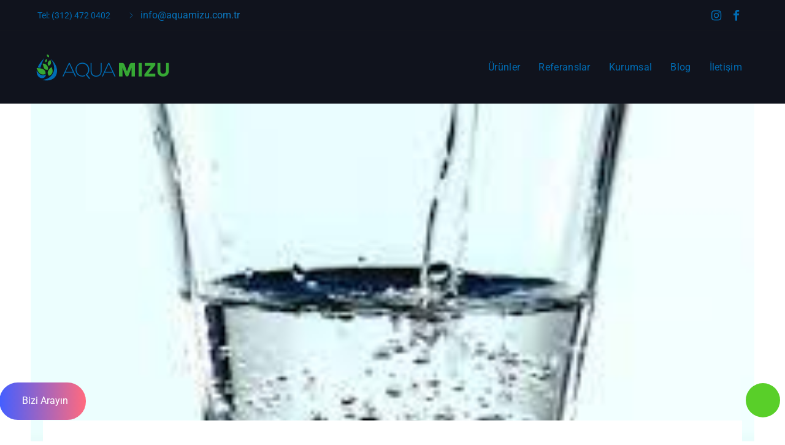

--- FILE ---
content_type: text/html; charset=UTF-8
request_url: https://aquamizu.com.tr/su-kirliligi-nedir/
body_size: 29038
content:
<!DOCTYPE html>
<html lang="tr" prefix="og: https://ogp.me/ns#">
<head >

	<meta charset="UTF-8">
	<meta name="viewport" content="width=device-width, initial-scale=1.0" />
	<meta http-equiv="X-UA-Compatible" content="IE=edge">
	<link rel="profile" href="https://gmpg.org/xfn/11">
	<meta name="mobile-web-app-capable" content="yes">
<meta name="apple-mobile-web-app-capable" content="yes">
<meta name="apple-mobile-web-app-title" content="Aquamizu - Suyun En Doğal Hali.">
	<style>img:is([sizes="auto" i], [sizes^="auto," i]) { contain-intrinsic-size: 3000px 1500px }</style>
	
<!-- Rank Math&#039;a Göre Arama Motoru Optimizasyonu - https://rankmath.com/ -->
<title>Su Kirliliği Nedir? - Aquamizu</title>
<meta name="description" content="Dünyadaki canlı varlığının devam edebilmesi adına su, oldukça önemli bir doğal kaynaktır. İnsanlar, hayvanlar, bitkiler ve diğer canlılar hayatlarını devam"/>
<meta name="robots" content="index, follow, max-snippet:-1, max-video-preview:-1, max-image-preview:large"/>
<link rel="canonical" href="https://aquamizu.com.tr/su-kirliligi-nedir/" />
<meta property="og:locale" content="tr_TR" />
<meta property="og:type" content="article" />
<meta property="og:title" content="Su Kirliliği Nedir? - Aquamizu" />
<meta property="og:description" content="Dünyadaki canlı varlığının devam edebilmesi adına su, oldukça önemli bir doğal kaynaktır. İnsanlar, hayvanlar, bitkiler ve diğer canlılar hayatlarını devam" />
<meta property="og:url" content="https://aquamizu.com.tr/su-kirliligi-nedir/" />
<meta property="og:site_name" content="Aquamizu" />
<meta property="article:section" content="Arıtma Cihazı" />
<meta property="og:updated_time" content="2022-06-10T18:25:00+03:00" />
<meta property="article:published_time" content="2022-06-10T18:24:56+03:00" />
<meta property="article:modified_time" content="2022-06-10T18:25:00+03:00" />
<meta name="twitter:card" content="summary_large_image" />
<meta name="twitter:title" content="Su Kirliliği Nedir? - Aquamizu" />
<meta name="twitter:description" content="Dünyadaki canlı varlığının devam edebilmesi adına su, oldukça önemli bir doğal kaynaktır. İnsanlar, hayvanlar, bitkiler ve diğer canlılar hayatlarını devam" />
<meta name="twitter:label1" content="Yazan" />
<meta name="twitter:data1" content="aquamizu1" />
<meta name="twitter:label2" content="Okuma süresi" />
<meta name="twitter:data2" content="1 dakika" />
<script type="application/ld+json" class="rank-math-schema">{"@context":"https://schema.org","@graph":[{"@type":"Organization","@id":"https://aquamizu.com.tr/#organization","name":"Aquamizu","url":"https://aquamizu.com.tr"},{"@type":"WebSite","@id":"https://aquamizu.com.tr/#website","url":"https://aquamizu.com.tr","name":"Aquamizu","publisher":{"@id":"https://aquamizu.com.tr/#organization"},"inLanguage":"tr"},{"@type":"ImageObject","@id":"https://aquamizu.com.tr/wp-content/uploads/2022/06/images.jpg","url":"https://aquamizu.com.tr/wp-content/uploads/2022/06/images.jpg","width":"372","height":"135","caption":"Su Kirlili\u011fi Nedir?","inLanguage":"tr"},{"@type":"BreadcrumbList","@id":"https://aquamizu.com.tr/su-kirliligi-nedir/#breadcrumb","itemListElement":[{"@type":"ListItem","position":"1","item":{"@id":"https://aquamizu.com.tr","name":"Ana Sayfa"}},{"@type":"ListItem","position":"2","item":{"@id":"https://aquamizu.com.tr/category/aritma-cihazi/","name":"Ar\u0131tma Cihaz\u0131"}},{"@type":"ListItem","position":"3","item":{"@id":"https://aquamizu.com.tr/su-kirliligi-nedir/","name":"Su Kirlili\u011fi Nedir?"}}]},{"@type":"WebPage","@id":"https://aquamizu.com.tr/su-kirliligi-nedir/#webpage","url":"https://aquamizu.com.tr/su-kirliligi-nedir/","name":"Su Kirlili\u011fi Nedir? - Aquamizu","datePublished":"2022-06-10T18:24:56+03:00","dateModified":"2022-06-10T18:25:00+03:00","isPartOf":{"@id":"https://aquamizu.com.tr/#website"},"primaryImageOfPage":{"@id":"https://aquamizu.com.tr/wp-content/uploads/2022/06/images.jpg"},"inLanguage":"tr","breadcrumb":{"@id":"https://aquamizu.com.tr/su-kirliligi-nedir/#breadcrumb"}},{"@type":"Person","@id":"https://aquamizu.com.tr/author/admin/","name":"aquamizu1","url":"https://aquamizu.com.tr/author/admin/","image":{"@type":"ImageObject","@id":"https://secure.gravatar.com/avatar/f266dd925417ca0e725271406ac4e80b89b128c3e89157d875a05dd270c632c1?s=96&amp;d=mm&amp;r=g","url":"https://secure.gravatar.com/avatar/f266dd925417ca0e725271406ac4e80b89b128c3e89157d875a05dd270c632c1?s=96&amp;d=mm&amp;r=g","caption":"aquamizu1","inLanguage":"tr"},"worksFor":{"@id":"https://aquamizu.com.tr/#organization"}},{"@type":"BlogPosting","headline":"Su Kirlili\u011fi Nedir? - Aquamizu","keywords":"su kirlili\u011fi","datePublished":"2022-06-10T18:24:56+03:00","dateModified":"2022-06-10T18:25:00+03:00","articleSection":"Ar\u0131tma Cihaz\u0131","author":{"@id":"https://aquamizu.com.tr/author/admin/","name":"aquamizu1"},"publisher":{"@id":"https://aquamizu.com.tr/#organization"},"description":"D\u00fcnyadaki canl\u0131 varl\u0131\u011f\u0131n\u0131n devam edebilmesi ad\u0131na su, olduk\u00e7a \u00f6nemli bir do\u011fal kaynakt\u0131r. \u0130nsanlar, hayvanlar, bitkiler ve di\u011fer canl\u0131lar hayatlar\u0131n\u0131 devam","name":"Su Kirlili\u011fi Nedir? - Aquamizu","@id":"https://aquamizu.com.tr/su-kirliligi-nedir/#richSnippet","isPartOf":{"@id":"https://aquamizu.com.tr/su-kirliligi-nedir/#webpage"},"image":{"@id":"https://aquamizu.com.tr/wp-content/uploads/2022/06/images.jpg"},"inLanguage":"tr","mainEntityOfPage":{"@id":"https://aquamizu.com.tr/su-kirliligi-nedir/#webpage"}}]}</script>
<!-- /Rank Math WordPress SEO eklentisi -->

<link rel='dns-prefetch' href='//fonts.googleapis.com' />
<link rel="alternate" type="application/rss+xml" title="Aquamizu &raquo; akışı" href="https://aquamizu.com.tr/feed/" />
<link rel="alternate" type="application/rss+xml" title="Aquamizu &raquo; yorum akışı" href="https://aquamizu.com.tr/comments/feed/" />
<script type="text/javascript">
/* <![CDATA[ */
window._wpemojiSettings = {"baseUrl":"https:\/\/s.w.org\/images\/core\/emoji\/15.1.0\/72x72\/","ext":".png","svgUrl":"https:\/\/s.w.org\/images\/core\/emoji\/15.1.0\/svg\/","svgExt":".svg","source":{"concatemoji":"https:\/\/aquamizu.com.tr\/wp-includes\/js\/wp-emoji-release.min.js?ver=6.8"}};
/*! This file is auto-generated */
!function(i,n){var o,s,e;function c(e){try{var t={supportTests:e,timestamp:(new Date).valueOf()};sessionStorage.setItem(o,JSON.stringify(t))}catch(e){}}function p(e,t,n){e.clearRect(0,0,e.canvas.width,e.canvas.height),e.fillText(t,0,0);var t=new Uint32Array(e.getImageData(0,0,e.canvas.width,e.canvas.height).data),r=(e.clearRect(0,0,e.canvas.width,e.canvas.height),e.fillText(n,0,0),new Uint32Array(e.getImageData(0,0,e.canvas.width,e.canvas.height).data));return t.every(function(e,t){return e===r[t]})}function u(e,t,n){switch(t){case"flag":return n(e,"\ud83c\udff3\ufe0f\u200d\u26a7\ufe0f","\ud83c\udff3\ufe0f\u200b\u26a7\ufe0f")?!1:!n(e,"\ud83c\uddfa\ud83c\uddf3","\ud83c\uddfa\u200b\ud83c\uddf3")&&!n(e,"\ud83c\udff4\udb40\udc67\udb40\udc62\udb40\udc65\udb40\udc6e\udb40\udc67\udb40\udc7f","\ud83c\udff4\u200b\udb40\udc67\u200b\udb40\udc62\u200b\udb40\udc65\u200b\udb40\udc6e\u200b\udb40\udc67\u200b\udb40\udc7f");case"emoji":return!n(e,"\ud83d\udc26\u200d\ud83d\udd25","\ud83d\udc26\u200b\ud83d\udd25")}return!1}function f(e,t,n){var r="undefined"!=typeof WorkerGlobalScope&&self instanceof WorkerGlobalScope?new OffscreenCanvas(300,150):i.createElement("canvas"),a=r.getContext("2d",{willReadFrequently:!0}),o=(a.textBaseline="top",a.font="600 32px Arial",{});return e.forEach(function(e){o[e]=t(a,e,n)}),o}function t(e){var t=i.createElement("script");t.src=e,t.defer=!0,i.head.appendChild(t)}"undefined"!=typeof Promise&&(o="wpEmojiSettingsSupports",s=["flag","emoji"],n.supports={everything:!0,everythingExceptFlag:!0},e=new Promise(function(e){i.addEventListener("DOMContentLoaded",e,{once:!0})}),new Promise(function(t){var n=function(){try{var e=JSON.parse(sessionStorage.getItem(o));if("object"==typeof e&&"number"==typeof e.timestamp&&(new Date).valueOf()<e.timestamp+604800&&"object"==typeof e.supportTests)return e.supportTests}catch(e){}return null}();if(!n){if("undefined"!=typeof Worker&&"undefined"!=typeof OffscreenCanvas&&"undefined"!=typeof URL&&URL.createObjectURL&&"undefined"!=typeof Blob)try{var e="postMessage("+f.toString()+"("+[JSON.stringify(s),u.toString(),p.toString()].join(",")+"));",r=new Blob([e],{type:"text/javascript"}),a=new Worker(URL.createObjectURL(r),{name:"wpTestEmojiSupports"});return void(a.onmessage=function(e){c(n=e.data),a.terminate(),t(n)})}catch(e){}c(n=f(s,u,p))}t(n)}).then(function(e){for(var t in e)n.supports[t]=e[t],n.supports.everything=n.supports.everything&&n.supports[t],"flag"!==t&&(n.supports.everythingExceptFlag=n.supports.everythingExceptFlag&&n.supports[t]);n.supports.everythingExceptFlag=n.supports.everythingExceptFlag&&!n.supports.flag,n.DOMReady=!1,n.readyCallback=function(){n.DOMReady=!0}}).then(function(){return e}).then(function(){var e;n.supports.everything||(n.readyCallback(),(e=n.source||{}).concatemoji?t(e.concatemoji):e.wpemoji&&e.twemoji&&(t(e.twemoji),t(e.wpemoji)))}))}((window,document),window._wpemojiSettings);
/* ]]> */
</script>
<style id='wp-emoji-styles-inline-css' type='text/css'>

	img.wp-smiley, img.emoji {
		display: inline !important;
		border: none !important;
		box-shadow: none !important;
		height: 1em !important;
		width: 1em !important;
		margin: 0 0.07em !important;
		vertical-align: -0.1em !important;
		background: none !important;
		padding: 0 !important;
	}
</style>
<link rel='stylesheet' id='wp-block-library-css' href='https://aquamizu.com.tr/wp-includes/css/dist/block-library/style.min.css?ver=6.8' type='text/css' media='all' />
<style id='wp-block-library-theme-inline-css' type='text/css'>
.wp-block-audio :where(figcaption){color:#555;font-size:13px;text-align:center}.is-dark-theme .wp-block-audio :where(figcaption){color:#ffffffa6}.wp-block-audio{margin:0 0 1em}.wp-block-code{border:1px solid #ccc;border-radius:4px;font-family:Menlo,Consolas,monaco,monospace;padding:.8em 1em}.wp-block-embed :where(figcaption){color:#555;font-size:13px;text-align:center}.is-dark-theme .wp-block-embed :where(figcaption){color:#ffffffa6}.wp-block-embed{margin:0 0 1em}.blocks-gallery-caption{color:#555;font-size:13px;text-align:center}.is-dark-theme .blocks-gallery-caption{color:#ffffffa6}:root :where(.wp-block-image figcaption){color:#555;font-size:13px;text-align:center}.is-dark-theme :root :where(.wp-block-image figcaption){color:#ffffffa6}.wp-block-image{margin:0 0 1em}.wp-block-pullquote{border-bottom:4px solid;border-top:4px solid;color:currentColor;margin-bottom:1.75em}.wp-block-pullquote cite,.wp-block-pullquote footer,.wp-block-pullquote__citation{color:currentColor;font-size:.8125em;font-style:normal;text-transform:uppercase}.wp-block-quote{border-left:.25em solid;margin:0 0 1.75em;padding-left:1em}.wp-block-quote cite,.wp-block-quote footer{color:currentColor;font-size:.8125em;font-style:normal;position:relative}.wp-block-quote:where(.has-text-align-right){border-left:none;border-right:.25em solid;padding-left:0;padding-right:1em}.wp-block-quote:where(.has-text-align-center){border:none;padding-left:0}.wp-block-quote.is-large,.wp-block-quote.is-style-large,.wp-block-quote:where(.is-style-plain){border:none}.wp-block-search .wp-block-search__label{font-weight:700}.wp-block-search__button{border:1px solid #ccc;padding:.375em .625em}:where(.wp-block-group.has-background){padding:1.25em 2.375em}.wp-block-separator.has-css-opacity{opacity:.4}.wp-block-separator{border:none;border-bottom:2px solid;margin-left:auto;margin-right:auto}.wp-block-separator.has-alpha-channel-opacity{opacity:1}.wp-block-separator:not(.is-style-wide):not(.is-style-dots){width:100px}.wp-block-separator.has-background:not(.is-style-dots){border-bottom:none;height:1px}.wp-block-separator.has-background:not(.is-style-wide):not(.is-style-dots){height:2px}.wp-block-table{margin:0 0 1em}.wp-block-table td,.wp-block-table th{word-break:normal}.wp-block-table :where(figcaption){color:#555;font-size:13px;text-align:center}.is-dark-theme .wp-block-table :where(figcaption){color:#ffffffa6}.wp-block-video :where(figcaption){color:#555;font-size:13px;text-align:center}.is-dark-theme .wp-block-video :where(figcaption){color:#ffffffa6}.wp-block-video{margin:0 0 1em}:root :where(.wp-block-template-part.has-background){margin-bottom:0;margin-top:0;padding:1.25em 2.375em}
</style>
<style id='classic-theme-styles-inline-css' type='text/css'>
/*! This file is auto-generated */
.wp-block-button__link{color:#fff;background-color:#32373c;border-radius:9999px;box-shadow:none;text-decoration:none;padding:calc(.667em + 2px) calc(1.333em + 2px);font-size:1.125em}.wp-block-file__button{background:#32373c;color:#fff;text-decoration:none}
</style>
<style id='global-styles-inline-css' type='text/css'>
:root{--wp--preset--aspect-ratio--square: 1;--wp--preset--aspect-ratio--4-3: 4/3;--wp--preset--aspect-ratio--3-4: 3/4;--wp--preset--aspect-ratio--3-2: 3/2;--wp--preset--aspect-ratio--2-3: 2/3;--wp--preset--aspect-ratio--16-9: 16/9;--wp--preset--aspect-ratio--9-16: 9/16;--wp--preset--color--black: #000000;--wp--preset--color--cyan-bluish-gray: #abb8c3;--wp--preset--color--white: #ffffff;--wp--preset--color--pale-pink: #f78da7;--wp--preset--color--vivid-red: #cf2e2e;--wp--preset--color--luminous-vivid-orange: #ff6900;--wp--preset--color--luminous-vivid-amber: #fcb900;--wp--preset--color--light-green-cyan: #7bdcb5;--wp--preset--color--vivid-green-cyan: #00d084;--wp--preset--color--pale-cyan-blue: #8ed1fc;--wp--preset--color--vivid-cyan-blue: #0693e3;--wp--preset--color--vivid-purple: #9b51e0;--wp--preset--gradient--vivid-cyan-blue-to-vivid-purple: linear-gradient(135deg,rgba(6,147,227,1) 0%,rgb(155,81,224) 100%);--wp--preset--gradient--light-green-cyan-to-vivid-green-cyan: linear-gradient(135deg,rgb(122,220,180) 0%,rgb(0,208,130) 100%);--wp--preset--gradient--luminous-vivid-amber-to-luminous-vivid-orange: linear-gradient(135deg,rgba(252,185,0,1) 0%,rgba(255,105,0,1) 100%);--wp--preset--gradient--luminous-vivid-orange-to-vivid-red: linear-gradient(135deg,rgba(255,105,0,1) 0%,rgb(207,46,46) 100%);--wp--preset--gradient--very-light-gray-to-cyan-bluish-gray: linear-gradient(135deg,rgb(238,238,238) 0%,rgb(169,184,195) 100%);--wp--preset--gradient--cool-to-warm-spectrum: linear-gradient(135deg,rgb(74,234,220) 0%,rgb(151,120,209) 20%,rgb(207,42,186) 40%,rgb(238,44,130) 60%,rgb(251,105,98) 80%,rgb(254,248,76) 100%);--wp--preset--gradient--blush-light-purple: linear-gradient(135deg,rgb(255,206,236) 0%,rgb(152,150,240) 100%);--wp--preset--gradient--blush-bordeaux: linear-gradient(135deg,rgb(254,205,165) 0%,rgb(254,45,45) 50%,rgb(107,0,62) 100%);--wp--preset--gradient--luminous-dusk: linear-gradient(135deg,rgb(255,203,112) 0%,rgb(199,81,192) 50%,rgb(65,88,208) 100%);--wp--preset--gradient--pale-ocean: linear-gradient(135deg,rgb(255,245,203) 0%,rgb(182,227,212) 50%,rgb(51,167,181) 100%);--wp--preset--gradient--electric-grass: linear-gradient(135deg,rgb(202,248,128) 0%,rgb(113,206,126) 100%);--wp--preset--gradient--midnight: linear-gradient(135deg,rgb(2,3,129) 0%,rgb(40,116,252) 100%);--wp--preset--font-size--small: 13px;--wp--preset--font-size--medium: 20px;--wp--preset--font-size--large: 36px;--wp--preset--font-size--x-large: 42px;--wp--preset--spacing--20: 0.44rem;--wp--preset--spacing--30: 0.67rem;--wp--preset--spacing--40: 1rem;--wp--preset--spacing--50: 1.5rem;--wp--preset--spacing--60: 2.25rem;--wp--preset--spacing--70: 3.38rem;--wp--preset--spacing--80: 5.06rem;--wp--preset--shadow--natural: 6px 6px 9px rgba(0, 0, 0, 0.2);--wp--preset--shadow--deep: 12px 12px 50px rgba(0, 0, 0, 0.4);--wp--preset--shadow--sharp: 6px 6px 0px rgba(0, 0, 0, 0.2);--wp--preset--shadow--outlined: 6px 6px 0px -3px rgba(255, 255, 255, 1), 6px 6px rgba(0, 0, 0, 1);--wp--preset--shadow--crisp: 6px 6px 0px rgba(0, 0, 0, 1);}:where(.is-layout-flex){gap: 0.5em;}:where(.is-layout-grid){gap: 0.5em;}body .is-layout-flex{display: flex;}.is-layout-flex{flex-wrap: wrap;align-items: center;}.is-layout-flex > :is(*, div){margin: 0;}body .is-layout-grid{display: grid;}.is-layout-grid > :is(*, div){margin: 0;}:where(.wp-block-columns.is-layout-flex){gap: 2em;}:where(.wp-block-columns.is-layout-grid){gap: 2em;}:where(.wp-block-post-template.is-layout-flex){gap: 1.25em;}:where(.wp-block-post-template.is-layout-grid){gap: 1.25em;}.has-black-color{color: var(--wp--preset--color--black) !important;}.has-cyan-bluish-gray-color{color: var(--wp--preset--color--cyan-bluish-gray) !important;}.has-white-color{color: var(--wp--preset--color--white) !important;}.has-pale-pink-color{color: var(--wp--preset--color--pale-pink) !important;}.has-vivid-red-color{color: var(--wp--preset--color--vivid-red) !important;}.has-luminous-vivid-orange-color{color: var(--wp--preset--color--luminous-vivid-orange) !important;}.has-luminous-vivid-amber-color{color: var(--wp--preset--color--luminous-vivid-amber) !important;}.has-light-green-cyan-color{color: var(--wp--preset--color--light-green-cyan) !important;}.has-vivid-green-cyan-color{color: var(--wp--preset--color--vivid-green-cyan) !important;}.has-pale-cyan-blue-color{color: var(--wp--preset--color--pale-cyan-blue) !important;}.has-vivid-cyan-blue-color{color: var(--wp--preset--color--vivid-cyan-blue) !important;}.has-vivid-purple-color{color: var(--wp--preset--color--vivid-purple) !important;}.has-black-background-color{background-color: var(--wp--preset--color--black) !important;}.has-cyan-bluish-gray-background-color{background-color: var(--wp--preset--color--cyan-bluish-gray) !important;}.has-white-background-color{background-color: var(--wp--preset--color--white) !important;}.has-pale-pink-background-color{background-color: var(--wp--preset--color--pale-pink) !important;}.has-vivid-red-background-color{background-color: var(--wp--preset--color--vivid-red) !important;}.has-luminous-vivid-orange-background-color{background-color: var(--wp--preset--color--luminous-vivid-orange) !important;}.has-luminous-vivid-amber-background-color{background-color: var(--wp--preset--color--luminous-vivid-amber) !important;}.has-light-green-cyan-background-color{background-color: var(--wp--preset--color--light-green-cyan) !important;}.has-vivid-green-cyan-background-color{background-color: var(--wp--preset--color--vivid-green-cyan) !important;}.has-pale-cyan-blue-background-color{background-color: var(--wp--preset--color--pale-cyan-blue) !important;}.has-vivid-cyan-blue-background-color{background-color: var(--wp--preset--color--vivid-cyan-blue) !important;}.has-vivid-purple-background-color{background-color: var(--wp--preset--color--vivid-purple) !important;}.has-black-border-color{border-color: var(--wp--preset--color--black) !important;}.has-cyan-bluish-gray-border-color{border-color: var(--wp--preset--color--cyan-bluish-gray) !important;}.has-white-border-color{border-color: var(--wp--preset--color--white) !important;}.has-pale-pink-border-color{border-color: var(--wp--preset--color--pale-pink) !important;}.has-vivid-red-border-color{border-color: var(--wp--preset--color--vivid-red) !important;}.has-luminous-vivid-orange-border-color{border-color: var(--wp--preset--color--luminous-vivid-orange) !important;}.has-luminous-vivid-amber-border-color{border-color: var(--wp--preset--color--luminous-vivid-amber) !important;}.has-light-green-cyan-border-color{border-color: var(--wp--preset--color--light-green-cyan) !important;}.has-vivid-green-cyan-border-color{border-color: var(--wp--preset--color--vivid-green-cyan) !important;}.has-pale-cyan-blue-border-color{border-color: var(--wp--preset--color--pale-cyan-blue) !important;}.has-vivid-cyan-blue-border-color{border-color: var(--wp--preset--color--vivid-cyan-blue) !important;}.has-vivid-purple-border-color{border-color: var(--wp--preset--color--vivid-purple) !important;}.has-vivid-cyan-blue-to-vivid-purple-gradient-background{background: var(--wp--preset--gradient--vivid-cyan-blue-to-vivid-purple) !important;}.has-light-green-cyan-to-vivid-green-cyan-gradient-background{background: var(--wp--preset--gradient--light-green-cyan-to-vivid-green-cyan) !important;}.has-luminous-vivid-amber-to-luminous-vivid-orange-gradient-background{background: var(--wp--preset--gradient--luminous-vivid-amber-to-luminous-vivid-orange) !important;}.has-luminous-vivid-orange-to-vivid-red-gradient-background{background: var(--wp--preset--gradient--luminous-vivid-orange-to-vivid-red) !important;}.has-very-light-gray-to-cyan-bluish-gray-gradient-background{background: var(--wp--preset--gradient--very-light-gray-to-cyan-bluish-gray) !important;}.has-cool-to-warm-spectrum-gradient-background{background: var(--wp--preset--gradient--cool-to-warm-spectrum) !important;}.has-blush-light-purple-gradient-background{background: var(--wp--preset--gradient--blush-light-purple) !important;}.has-blush-bordeaux-gradient-background{background: var(--wp--preset--gradient--blush-bordeaux) !important;}.has-luminous-dusk-gradient-background{background: var(--wp--preset--gradient--luminous-dusk) !important;}.has-pale-ocean-gradient-background{background: var(--wp--preset--gradient--pale-ocean) !important;}.has-electric-grass-gradient-background{background: var(--wp--preset--gradient--electric-grass) !important;}.has-midnight-gradient-background{background: var(--wp--preset--gradient--midnight) !important;}.has-small-font-size{font-size: var(--wp--preset--font-size--small) !important;}.has-medium-font-size{font-size: var(--wp--preset--font-size--medium) !important;}.has-large-font-size{font-size: var(--wp--preset--font-size--large) !important;}.has-x-large-font-size{font-size: var(--wp--preset--font-size--x-large) !important;}
:where(.wp-block-post-template.is-layout-flex){gap: 1.25em;}:where(.wp-block-post-template.is-layout-grid){gap: 1.25em;}
:where(.wp-block-columns.is-layout-flex){gap: 2em;}:where(.wp-block-columns.is-layout-grid){gap: 2em;}
:root :where(.wp-block-pullquote){font-size: 1.5em;line-height: 1.6;}
</style>
<link rel='stylesheet' id='contact-form-7-css' href='https://aquamizu.com.tr/wp-content/plugins/contact-form-7/includes/css/styles.css?ver=6.1.3' type='text/css' media='all' />
<link rel='stylesheet' id='njt_google_views-css' href='https://aquamizu.com.tr/wp-content/plugins/ninja-google-review/assets/frontend/css/google-reviews.css?ver=6.8' type='text/css' media='all' />
<link rel='stylesheet' id='njt_google_slick-css' href='https://aquamizu.com.tr/wp-content/plugins/ninja-google-review/assets/frontend/slick/slick.css?ver=6.8' type='text/css' media='all' />
<link rel='stylesheet' id='sr7css-css' href='//aquamizu.com.tr/wp-content/plugins/revslider/public/css/sr7.css?ver=6.7.31' type='text/css' media='all' />
<link rel='stylesheet' id='js_composer_front-css' href='https://aquamizu.com.tr/wp-content/plugins/js_composer/assets/css/js_composer.min.css?ver=8.3.1' type='text/css' media='all' />
<link rel='stylesheet' id='ave-core-css' href='https://aquamizu.com.tr/wp-content/plugins/ave-core/assets/css/ave-core.min.css?ver=6.8' type='text/css' media='all' />
<link rel='stylesheet' id='liquid-icons-css' href='https://aquamizu.com.tr/wp-content/themes/ave/assets/vendors/liquid-icon/liquid-icon.min.css' type='text/css' media='all' />
<link rel='stylesheet' id='font-awesome-css' href='https://aquamizu.com.tr/wp-content/themes/ave/assets/vendors/font-awesome/css/font-awesome.min.css' type='text/css' media='all' />
<link rel='stylesheet' id='bootstrap-css' href='https://aquamizu.com.tr/wp-content/themes/ave/assets/vendors/bootstrap/css/bootstrap.min.css' type='text/css' media='all' />
<link rel='stylesheet' id='jquery-ui-css' href='https://aquamizu.com.tr/wp-content/themes/ave/assets/vendors/jquery-ui/jquery-ui.css' type='text/css' media='all' />
<link rel='stylesheet' id='fresco-css' href='https://aquamizu.com.tr/wp-content/themes/ave/assets/vendors/fresco/css/fresco.css' type='text/css' media='all' />
<link rel='stylesheet' id='flickity-css' href='https://aquamizu.com.tr/wp-content/themes/ave/assets/vendors/flickity/flickity.min.css' type='text/css' media='all' />
<link rel='stylesheet' id='lity-css' href='https://aquamizu.com.tr/wp-content/themes/ave/assets/vendors/lity/lity.min.css' type='text/css' media='all' />
<link rel='stylesheet' id='liquid-base-css' href='https://aquamizu.com.tr/wp-content/themes/ave/style.css' type='text/css' media='all' />
<link rel='stylesheet' id='liquid-theme-css' href='https://aquamizu.com.tr/wp-content/themes/ave/assets/css/theme.min.css' type='text/css' media='all' />
<link rel='stylesheet' id='redux-google-fonts-liquid_one_opt-css' href='https://fonts.googleapis.com/css?family=Poppins%3A400&#038;subset=latin&#038;ver=6.8' type='text/css' media='all' />
<link rel='stylesheet' id='liquid-generated-responsive-css' href='//aquamizu.com.tr/wp-content/uploads/liquid-styles/liquid-responsive-100.css?timestamp=1636100820&#038;ver=6.8' type='text/css' media='all' />
<script type="text/javascript" src="https://aquamizu.com.tr/wp-includes/js/jquery/jquery.min.js?ver=3.7.1" id="jquery-core-js"></script>
<script type="text/javascript" src="https://aquamizu.com.tr/wp-includes/js/jquery/jquery-migrate.min.js?ver=3.4.1" id="jquery-migrate-js"></script>
<script type="text/javascript" src="https://aquamizu.com.tr/wp-content/plugins/ninja-google-review/assets/frontend/slick/slick.min.js?ver=6.8" id="njt_google_rv_slick-js"></script>
<script type="text/javascript" id="njt_google_rv-js-extra">
/* <![CDATA[ */
var njt_ggreviews = {"read_more":"Read more","read_less":"Read less"};
var njt_ggreviews = {"read_more":"Read more","read_less":"Read less"};
/* ]]> */
</script>
<script type="text/javascript" src="https://aquamizu.com.tr/wp-content/plugins/ninja-google-review/assets/frontend/js/google-review.js?ver=6.8" id="njt_google_rv-js"></script>
<script type="text/javascript" src="//aquamizu.com.tr/wp-content/plugins/revslider/public/js/libs/tptools.js?ver=6.7.31" id="tp-tools-js" async="async" data-wp-strategy="async"></script>
<script type="text/javascript" src="//aquamizu.com.tr/wp-content/plugins/revslider/public/js/sr7.js?ver=6.7.31" id="sr7-js" async="async" data-wp-strategy="async"></script>
<script type="text/javascript" src="https://aquamizu.com.tr/wp-content/themes/ave/assets/vendors/inline.js?ver=1.0" id="color-variable-js"></script>
<script type="text/javascript" id="color-variable-js-after">
/* <![CDATA[ */
function testCSSVariables(){var e="rgb(255, 198, 0)",o=document.createElement("span");o.style.setProperty("--color",e),o.style.setProperty("background","var(--color)"),document.body.appendChild(o);var r=getComputedStyle(o).backgroundColor===e;return document.body.removeChild(o),r};
/* ]]> */
</script>
<script type="text/javascript" src="https://aquamizu.com.tr/wp-content/plugins/ave-core/shortcodes/blog/script.min.js?ver=6.8" id="ld_blog_script-js"></script>
<script></script><link rel="https://api.w.org/" href="https://aquamizu.com.tr/wp-json/" /><link rel="alternate" title="JSON" type="application/json" href="https://aquamizu.com.tr/wp-json/wp/v2/posts/8473" /><link rel="EditURI" type="application/rsd+xml" title="RSD" href="https://aquamizu.com.tr/xmlrpc.php?rsd" />
<meta name="generator" content="WordPress 6.8" />
<link rel='shortlink' href='https://aquamizu.com.tr/?p=8473' />
<link rel="alternate" title="oEmbed (JSON)" type="application/json+oembed" href="https://aquamizu.com.tr/wp-json/oembed/1.0/embed?url=https%3A%2F%2Faquamizu.com.tr%2Fsu-kirliligi-nedir%2F" />
<link rel="alternate" title="oEmbed (XML)" type="text/xml+oembed" href="https://aquamizu.com.tr/wp-json/oembed/1.0/embed?url=https%3A%2F%2Faquamizu.com.tr%2Fsu-kirliligi-nedir%2F&#038;format=xml" />

	<link rel="shortcut icon" href="https://aquamizu.com.tr/wp-content/uploads/2020/12/favicon.png" />
			<!-- For iPhone -->
		<link rel="apple-touch-icon-precomposed" href="https://aquamizu.com.tr/wp-content/uploads/2020/12/aquamizu-icon-57.png">
			<!-- For iPhone 4 Retina display -->
		<link rel="apple-touch-icon" sizes="114x114" href="https://aquamizu.com.tr/wp-content/uploads/2020/12/aquamizu-icon-114.png">
			<!-- For iPad -->
		<link rel="apple-touch-icon" sizes="72x72" href="https://aquamizu.com.tr/wp-content/uploads/2020/12/aquamizu-icon-72.png">
			<!-- For iPad Retina display -->
		<link rel="apple-touch-icon" sizes="144x144" href="https://aquamizu.com.tr/wp-content/uploads/2020/12/aquamizu-icon-144.png">
		<script type="text/javascript">
				window.liquidParams = {mobileNavBreakpoint:1199
				}	
			  </script>			<link rel="preload" href="https://aquamizu.com.tr/wp-content/plugins/wordpress-popup/assets/hustle-ui/fonts/hustle-icons-font.woff2" as="font" type="font/woff2" crossorigin>
		<style type="text/css">.recentcomments a{display:inline !important;padding:0 !important;margin:0 !important;}</style><meta name="generator" content="Powered by WPBakery Page Builder - drag and drop page builder for WordPress."/>
<style id="hustle-module-2-0-styles" class="hustle-module-styles hustle-module-styles-2">@media screen and (min-width: 783px) {.hustle-ui:not(.hustle-size--small).module_id_2 .hustle-popup-content {max-width: 750px;max-height: none;max-height: unset;overflow-y: initial;}}@media screen and (min-width: 783px) { .hustle-layout {max-height: none;max-height: unset;}} .hustle-ui.module_id_2  {padding-right: 15px;padding-left: 15px;}.hustle-ui.module_id_2  .hustle-popup-content .hustle-info,.hustle-ui.module_id_2  .hustle-popup-content .hustle-optin {padding-top: 15px;padding-bottom: 15px;}@media screen and (min-width: 783px) {.hustle-ui:not(.hustle-size--small).module_id_2  {padding-right: 15px;padding-left: 15px;}.hustle-ui:not(.hustle-size--small).module_id_2  .hustle-popup-content .hustle-info,.hustle-ui:not(.hustle-size--small).module_id_2  .hustle-popup-content .hustle-optin {padding-top: 15px;padding-bottom: 15px;}} .hustle-ui.module_id_2 .hustle-layout {margin: 0px 0px 0px 0px;padding: 0px 0px 0px 0px;border-width: 0px 0px 0px 0px;border-style: solid;border-color: rgba(0,0,0,0);border-radius: 0px 0px 0px 0px;overflow: hidden;background-color: #ffffff;-moz-box-shadow: 0px 0px 0px 0px rgba(0,0,0,0);-webkit-box-shadow: 0px 0px 0px 0px rgba(0,0,0,0);box-shadow: 0px 0px 0px 0px rgba(0,0,0,0);}@media screen and (min-width: 783px) {.hustle-ui:not(.hustle-size--small).module_id_2 .hustle-layout {margin: 0px 0px 0px 0px;padding: 0px 0px 0px 0px;border-width: 0px 0px 0px 0px;border-style: solid;border-radius: 0px 0px 0px 0px;-moz-box-shadow: 0px 0px 0px 0px rgba(0,0,0,0);-webkit-box-shadow: 0px 0px 0px 0px rgba(0,0,0,0);box-shadow: 0px 0px 0px 0px rgba(0,0,0,0);}} .hustle-ui.module_id_2 .hustle-layout .hustle-layout-content {padding: 0px 0px 0px 0px;border-width: 0px 0px 0px 0px;border-style: solid;border-radius: 0px 0px 0px 0px;border-color: rgba(0,0,0,0);background-color: rgba(0,0,0,0);-moz-box-shadow: 0px 0px 0px 0px rgba(0,0,0,0);-webkit-box-shadow: 0px 0px 0px 0px rgba(0,0,0,0);box-shadow: 0px 0px 0px 0px rgba(0,0,0,0);}.hustle-ui.module_id_2 .hustle-main-wrapper {position: relative;padding:32px 0 0;}@media screen and (min-width: 783px) {.hustle-ui:not(.hustle-size--small).module_id_2 .hustle-layout .hustle-layout-content {padding: 0px 0px 0px 0px;border-width: 0px 0px 0px 0px;border-style: solid;border-radius: 0px 0px 0px 0px;-moz-box-shadow: 0px 0px 0px 0px rgba(0,0,0,0);-webkit-box-shadow: 0px 0px 0px 0px rgba(0,0,0,0);box-shadow: 0px 0px 0px 0px rgba(0,0,0,0);}}@media screen and (min-width: 783px) {.hustle-ui:not(.hustle-size--small).module_id_2 .hustle-main-wrapper {padding:32px 0 0;}}.hustle-ui.module_id_2 .hustle-layout .hustle-image {background-color: #ffffff;}.hustle-ui.module_id_2 .hustle-layout .hustle-image {height: 275px;overflow: hidden;}@media screen and (min-width: 783px) {.hustle-ui:not(.hustle-size--small).module_id_2 .hustle-layout .hustle-image {max-width: 44%;height: auto;min-height: 0;-webkit-box-flex: 0;-ms-flex: 0 0 44%;flex: 0 0 44%;}}.hustle-ui.module_id_2 .hustle-layout .hustle-image img {width: 100%;max-width: unset;height: 100%;display: block;position: absolute;object-fit: contain;-ms-interpolation-mode: bicubic;}@media all and (-ms-high-contrast: none), (-ms-high-contrast: active) {.hustle-ui.module_id_2 .hustle-layout .hustle-image img {width: auto;max-width: 100%;height: auto;max-height: 100%;}}@media screen and (min-width: 783px) {.hustle-ui:not(.hustle-size--small).module_id_2 .hustle-layout .hustle-image img {width: 100%;max-width: unset;height: 100%;display: block;position: absolute;object-fit: contain;-ms-interpolation-mode: bicubic;}}@media all and (min-width: 783px) and (-ms-high-contrast: none), (-ms-high-contrast: active) {.hustle-ui:not(.hustle-size--small).module_id_2 .hustle-layout .hustle-image img {width: auto;max-width: 100%;height: auto;max-height: 100%;}}.hustle-ui.module_id_2 .hustle-layout .hustle-image img {object-position: center center;-o-object-position: center center;}@media all and (-ms-high-contrast: none), (-ms-high-contrast: active) {.hustle-ui.module_id_2 .hustle-layout .hustle-image img {left: 50%;}}@media all and (-ms-high-contrast: none), (-ms-high-contrast: active) {.hustle-ui.module_id_2 .hustle-layout .hustle-image img {transform: translate(-50%,-50%);-ms-transform: translate(-50%,-50%);-webkit-transform: translate(-50%,-50%);}}@media all and (-ms-high-contrast: none), (-ms-high-contrast: active) {.hustle-ui.module_id_2 .hustle-layout .hustle-image img {top: 50%;}}@media all and (-ms-high-contrast: none), (-ms-high-contrast: active) {.hustle-ui.module_id_2 .hustle-layout .hustle-image img {transform: translate(-50%,-50%);-ms-transform: translate(-50%,-50%);-webkit-transform: translate(-50%,-50%);}}@media screen and (min-width: 783px) {.hustle-ui:not(.hustle-size--small).module_id_2 .hustle-layout .hustle-image img {object-position: center center;-o-object-position: center center;}}@media all and (min-width: 783px) and (-ms-high-contrast: none), (-ms-high-contrast: active) {.hustle-ui:not(.hustle-size--small).module_id_2 .hustle-layout .hustle-image img {left: 50%;right: auto;}}@media all and (min-width: 783px) and (-ms-high-contrast: none), (-ms-high-contrast: active) {.hustle-ui:not(.hustle-size--small).module_id_2 .hustle-layout .hustle-image img {transform: translate(-50%,-50%);-ms-transform: translate(-50%,-50%);-webkit-transform: translate(-50%,-50%);}}@media all and (min-width: 783px) and (-ms-high-contrast: none), (-ms-high-contrast: active) {.hustle-ui:not(.hustle-size--small).module_id_2 .hustle-layout .hustle-image img {top: 50%;bottom: auto;}}@media all and (min-width: 783px) and (-ms-high-contrast: none), (-ms-high-contrast: active) {.hustle-ui:not(.hustle-size--small).module_id_2 .hustle-layout .hustle-image img {transform: translate(-50%,-50%);-ms-transform: translate(-50%,-50%);-webkit-transform: translate(-50%,-50%);}}  .hustle-ui.module_id_2 .hustle-layout .hustle-content {margin: 0px 0px 0px 0px;padding: 10px 40px 45px 40px;border-width: 0px 0px 0px 0px;border-style: solid;border-radius: 0px 0px 0px 0px;border-color: rgba(0,0,0,0);background-color: rgba(0,0,0,0);-moz-box-shadow: 0px 0px 0px 0px rgba(0,0,0,0);-webkit-box-shadow: 0px 0px 0px 0px rgba(0,0,0,0);box-shadow: 0px 0px 0px 0px rgba(0,0,0,0);}.hustle-ui.module_id_2 .hustle-layout .hustle-content .hustle-content-wrap {padding: 10px 0 45px 0;}@media screen and (min-width: 783px) {.hustle-ui:not(.hustle-size--small).module_id_2 .hustle-layout .hustle-content {margin: 0px 0px 0px 0px;padding: 60px 40px 60px 20px;border-width: 0px 0px 0px 0px;border-style: solid;border-radius: 0px 0px 0px 0px;-moz-box-shadow: 0px 0px 0px 0px rgba(0,0,0,0);-webkit-box-shadow: 0px 0px 0px 0px rgba(0,0,0,0);box-shadow: 0px 0px 0px 0px rgba(0,0,0,0);}.hustle-ui:not(.hustle-size--small).module_id_2 .hustle-layout .hustle-content .hustle-content-wrap {padding: 60px 0 60px 0;}} .hustle-ui.module_id_2 .hustle-layout .hustle-title {display: block;margin: 0px 0px 0px 0px;padding: 0px 0px 0px 0px;border-width: 0px 0px 0px 0px;border-style: solid;border-color: rgba(0,0,0,0);border-radius: 0px 0px 0px 0px;background-color: rgba(0,0,0,0);box-shadow: 0px 0px 0px 0px rgba(0,0,0,0);-moz-box-shadow: 0px 0px 0px 0px rgba(0,0,0,0);-webkit-box-shadow: 0px 0px 0px 0px rgba(0,0,0,0);color: #010400;font: 900 32px/44px Roboto;font-style: normal;letter-spacing: -0.63px;text-transform: none;text-decoration: none;text-align: left;}@media screen and (min-width: 783px) {.hustle-ui:not(.hustle-size--small).module_id_2 .hustle-layout .hustle-title {margin: 0px 0px 0px 0px;padding: 0px 0px 0px 0px;border-width: 0px 0px 0px 0px;border-style: solid;border-radius: 0px 0px 0px 0px;box-shadow: 0px 0px 0px 0px rgba(0,0,0,0);-moz-box-shadow: 0px 0px 0px 0px rgba(0,0,0,0);-webkit-box-shadow: 0px 0px 0px 0px rgba(0,0,0,0);font: 900 32px/44px Roboto;font-style: normal;letter-spacing: -0.63px;text-transform: none;text-decoration: none;text-align: left;}} .hustle-ui.module_id_2 .hustle-layout .hustle-group-content {margin: 15px 0px 0px 0px;padding: 0px 0px 0px 0px;border-color: rgba(0,0,0,0);border-width: 0px 0px 0px 0px;border-style: solid;color: #4f4f4f;}.hustle-ui.module_id_2 .hustle-layout .hustle-group-content b,.hustle-ui.module_id_2 .hustle-layout .hustle-group-content strong {font-weight: bold;}.hustle-ui.module_id_2 .hustle-layout .hustle-group-content a,.hustle-ui.module_id_2 .hustle-layout .hustle-group-content a:visited {color: #38C5B5;}.hustle-ui.module_id_2 .hustle-layout .hustle-group-content a:hover {color: #2DA194;}.hustle-ui.module_id_2 .hustle-layout .hustle-group-content a:focus,.hustle-ui.module_id_2 .hustle-layout .hustle-group-content a:active {color: #2DA194;}@media screen and (min-width: 783px) {.hustle-ui:not(.hustle-size--small).module_id_2 .hustle-layout .hustle-group-content {margin: 15px 0px 0px 0px;padding: 0px 0px 0px 0px;border-width: 0px 0px 0px 0px;border-style: solid;}}.hustle-ui.module_id_2 .hustle-layout .hustle-group-content {color: #4f4f4f;font-size: 16px;line-height: 26px;font-family: Roboto;}@media screen and (min-width: 783px) {.hustle-ui:not(.hustle-size--small).module_id_2 .hustle-layout .hustle-group-content {font-size: 16px;line-height: 26px;}}.hustle-ui.module_id_2 .hustle-layout .hustle-group-content p:not([class*="forminator-"]) {margin: 0 0 10px;color: #4f4f4f;font: normal 16px/26px Roboto;font-style: normal;letter-spacing: -0.25px;text-transform: none;text-decoration: none;}.hustle-ui.module_id_2 .hustle-layout .hustle-group-content p:not([class*="forminator-"]):last-child {margin-bottom: 0;}@media screen and (min-width: 783px) {.hustle-ui:not(.hustle-size--small).module_id_2 .hustle-layout .hustle-group-content p:not([class*="forminator-"]) {margin: 0 0 10px;font: normal 16px/26px Roboto;font-style: normal;letter-spacing: -0.25px;text-transform: none;text-decoration: none;}.hustle-ui:not(.hustle-size--small).module_id_2 .hustle-layout .hustle-group-content p:not([class*="forminator-"]):last-child {margin-bottom: 0;}}.hustle-ui.module_id_2 .hustle-layout .hustle-group-content h1:not([class*="forminator-"]) {margin: 0 0 10px;color: #4f4f4f;font: 700 28px/1.4em Roboto;font-style: normal;letter-spacing: 0px;text-transform: none;text-decoration: none;}.hustle-ui.module_id_2 .hustle-layout .hustle-group-content h1:not([class*="forminator-"]):last-child {margin-bottom: 0;}@media screen and (min-width: 783px) {.hustle-ui:not(.hustle-size--small).module_id_2 .hustle-layout .hustle-group-content h1:not([class*="forminator-"]) {margin: 0 0 10px;font: 700 28px/1.4em Roboto;font-style: normal;letter-spacing: 0px;text-transform: none;text-decoration: none;}.hustle-ui:not(.hustle-size--small).module_id_2 .hustle-layout .hustle-group-content h1:not([class*="forminator-"]):last-child {margin-bottom: 0;}}.hustle-ui.module_id_2 .hustle-layout .hustle-group-content h2:not([class*="forminator-"]) {margin: 0 0 10px;color: #4f4f4f;font: 700 22px/1.4em Roboto;font-style: normal;letter-spacing: 0px;text-transform: none;text-decoration: none;}.hustle-ui.module_id_2 .hustle-layout .hustle-group-content h2:not([class*="forminator-"]):last-child {margin-bottom: 0;}@media screen and (min-width: 783px) {.hustle-ui:not(.hustle-size--small).module_id_2 .hustle-layout .hustle-group-content h2:not([class*="forminator-"]) {margin: 0 0 10px;font: 700 22px/1.4em Roboto;font-style: normal;letter-spacing: 0px;text-transform: none;text-decoration: none;}.hustle-ui:not(.hustle-size--small).module_id_2 .hustle-layout .hustle-group-content h2:not([class*="forminator-"]):last-child {margin-bottom: 0;}}.hustle-ui.module_id_2 .hustle-layout .hustle-group-content h3:not([class*="forminator-"]) {margin: 0 0 10px;color: #4f4f4f;font: 700 18px/1.4em Roboto;font-style: normal;letter-spacing: 0px;text-transform: none;text-decoration: none;}.hustle-ui.module_id_2 .hustle-layout .hustle-group-content h3:not([class*="forminator-"]):last-child {margin-bottom: 0;}@media screen and (min-width: 783px) {.hustle-ui:not(.hustle-size--small).module_id_2 .hustle-layout .hustle-group-content h3:not([class*="forminator-"]) {margin: 0 0 10px;font: 700 18px/1.4em Roboto;font-style: normal;letter-spacing: 0px;text-transform: none;text-decoration: none;}.hustle-ui:not(.hustle-size--small).module_id_2 .hustle-layout .hustle-group-content h3:not([class*="forminator-"]):last-child {margin-bottom: 0;}}.hustle-ui.module_id_2 .hustle-layout .hustle-group-content h4:not([class*="forminator-"]) {margin: 0 0 10px;color: #4f4f4f;font: 700 16px/1.4em Roboto;font-style: normal;letter-spacing: 0px;text-transform: none;text-decoration: none;}.hustle-ui.module_id_2 .hustle-layout .hustle-group-content h4:not([class*="forminator-"]):last-child {margin-bottom: 0;}@media screen and (min-width: 783px) {.hustle-ui:not(.hustle-size--small).module_id_2 .hustle-layout .hustle-group-content h4:not([class*="forminator-"]) {margin: 0 0 10px;font: 700 16px/1.4em Roboto;font-style: normal;letter-spacing: 0px;text-transform: none;text-decoration: none;}.hustle-ui:not(.hustle-size--small).module_id_2 .hustle-layout .hustle-group-content h4:not([class*="forminator-"]):last-child {margin-bottom: 0;}}.hustle-ui.module_id_2 .hustle-layout .hustle-group-content h5:not([class*="forminator-"]) {margin: 0 0 10px;color: #4f4f4f;font: 700 14px/1.4em Roboto;font-style: normal;letter-spacing: 0px;text-transform: none;text-decoration: none;}.hustle-ui.module_id_2 .hustle-layout .hustle-group-content h5:not([class*="forminator-"]):last-child {margin-bottom: 0;}@media screen and (min-width: 783px) {.hustle-ui:not(.hustle-size--small).module_id_2 .hustle-layout .hustle-group-content h5:not([class*="forminator-"]) {margin: 0 0 10px;font: 700 14px/1.4em Roboto;font-style: normal;letter-spacing: 0px;text-transform: none;text-decoration: none;}.hustle-ui:not(.hustle-size--small).module_id_2 .hustle-layout .hustle-group-content h5:not([class*="forminator-"]):last-child {margin-bottom: 0;}}.hustle-ui.module_id_2 .hustle-layout .hustle-group-content h6:not([class*="forminator-"]) {margin: 0 0 10px;color: #4f4f4f;font: 700 12px/1.4em Roboto;font-style: normal;letter-spacing: 0px;text-transform: uppercase;text-decoration: none;}.hustle-ui.module_id_2 .hustle-layout .hustle-group-content h6:not([class*="forminator-"]):last-child {margin-bottom: 0;}@media screen and (min-width: 783px) {.hustle-ui:not(.hustle-size--small).module_id_2 .hustle-layout .hustle-group-content h6:not([class*="forminator-"]) {margin: 0 0 10px;font: 700 12px/1.4em Roboto;font-style: normal;letter-spacing: 0px;text-transform: uppercase;text-decoration: none;}.hustle-ui:not(.hustle-size--small).module_id_2 .hustle-layout .hustle-group-content h6:not([class*="forminator-"]):last-child {margin-bottom: 0;}}.hustle-ui.module_id_2 .hustle-layout .hustle-group-content ol:not([class*="forminator-"]),.hustle-ui.module_id_2 .hustle-layout .hustle-group-content ul:not([class*="forminator-"]) {margin: 0 0 10px;}.hustle-ui.module_id_2 .hustle-layout .hustle-group-content ol:not([class*="forminator-"]):last-child,.hustle-ui.module_id_2 .hustle-layout .hustle-group-content ul:not([class*="forminator-"]):last-child {margin-bottom: 0;}.hustle-ui.module_id_2 .hustle-layout .hustle-group-content li:not([class*="forminator-"]) {margin: 0 0 5px;display: flex;align-items: flex-start;color: #4f4f4f;font: 400 14px/1.45em Roboto;font-style: normal;letter-spacing: 0px;text-transform: none;text-decoration: none;}.hustle-ui.module_id_2 .hustle-layout .hustle-group-content li:not([class*="forminator-"]):last-child {margin-bottom: 0;}.hustle-ui.module_id_2 .hustle-layout .hustle-group-content ol:not([class*="forminator-"]) li:before {color: #ADB5B7;flex-shrink: 0;}.hustle-ui.module_id_2 .hustle-layout .hustle-group-content ul:not([class*="forminator-"]) li:before {color: #ADB5B7;content: "\2022";font-size: 16px;flex-shrink: 0;}@media screen and (min-width: 783px) {.hustle-ui.module_id_2 .hustle-layout .hustle-group-content ol:not([class*="forminator-"]),.hustle-ui.module_id_2 .hustle-layout .hustle-group-content ul:not([class*="forminator-"]) {margin: 0 0 20px;}.hustle-ui.module_id_2 .hustle-layout .hustle-group-content ol:not([class*="forminator-"]):last-child,.hustle-ui.module_id_2 .hustle-layout .hustle-group-content ul:not([class*="forminator-"]):last-child {margin: 0;}}@media screen and (min-width: 783px) {.hustle-ui:not(.hustle-size--small).module_id_2 .hustle-layout .hustle-group-content li:not([class*="forminator-"]) {margin: 0 0 5px;font: 400 14px/1.45em Roboto;font-style: normal;letter-spacing: 0px;text-transform: none;text-decoration: none;}.hustle-ui:not(.hustle-size--small).module_id_2 .hustle-layout .hustle-group-content li:not([class*="forminator-"]):last-child {margin-bottom: 0;}}.hustle-ui.module_id_2 .hustle-layout .hustle-group-content blockquote {margin-right: 0;margin-left: 0;} .hustle-ui.module_id_2 .hustle-nsa-link {margin: 15px 0px 0px 0px;text-align: center;}.hustle-ui.module_id_2 .hustle-nsa-link {font-size: 14px;line-height: 22px;font-family: Roboto;letter-spacing: -0.22px;}.hustle-ui.module_id_2 .hustle-nsa-link a,.hustle-ui.module_id_2 .hustle-nsa-link a:visited {color: #E1E1E1;font-weight: normal;font-style: normal;text-transform: none;text-decoration: none;}.hustle-ui.module_id_2 .hustle-nsa-link a:hover {color: #ffffff;}.hustle-ui.module_id_2 .hustle-nsa-link a:focus,.hustle-ui.module_id_2 .hustle-nsa-link a:active {color: #ffffff;}@media screen and (min-width: 783px) {.hustle-ui:not(.hustle-size--small).module_id_2 .hustle-nsa-link {margin: 15px 0px 0px 0px;text-align: center;}.hustle-ui:not(.hustle-size--small).module_id_2 .hustle-nsa-link {font-size: 14px;line-height: 22px;letter-spacing: -0.22px;}.hustle-ui:not(.hustle-size--small).module_id_2 .hustle-nsa-link a {font-weight: normal;font-style: normal;text-transform: none;text-decoration: none;}}button.hustle-button-close .hustle-icon-close:before {font-size: inherit;}.hustle-ui.module_id_2 button.hustle-button-close {color: #ffffff;background: transparent;border-radius: 0;position: absolute;z-index: 1;display: block;width: 32px;height: 32px;right: 0;left: auto;top: 0;bottom: auto;transform: unset;}.hustle-ui.module_id_2 button.hustle-button-close .hustle-icon-close {font-size: 12px;}.hustle-ui.module_id_2 button.hustle-button-close:hover {color: #e1e1e1;}.hustle-ui.module_id_2 button.hustle-button-close:focus {color: #e1e1e1;}@media screen and (min-width: 783px) {.hustle-ui:not(.hustle-size--small).module_id_2 button.hustle-button-close .hustle-icon-close {font-size: 12px;}.hustle-ui:not(.hustle-size--small).module_id_2 button.hustle-button-close {background: transparent;border-radius: 0;display: block;width: 32px;height: 32px;right: 0;left: auto;top: 0;bottom: auto;transform: unset;}}.hustle-ui.module_id_2 .hustle-popup-mask {background-color: rgba(0,0,0,0.75);} .hustle-ui.module_id_2 .hustle-layout .hustle-group-content blockquote {border-left-color: #38C5B5;}</style><link rel="preconnect" href="https://fonts.googleapis.com">
<link rel="preconnect" href="https://fonts.gstatic.com/" crossorigin>
<meta name="generator" content="Powered by Slider Revolution 6.7.31 - responsive, Mobile-Friendly Slider Plugin for WordPress with comfortable drag and drop interface." />
<script>
	window._tpt			??= {};
	window.SR7			??= {};
	_tpt.R				??= {};
	_tpt.R.fonts		??= {};
	_tpt.R.fonts.customFonts??= {};
	SR7.devMode			=  false;
	SR7.F 				??= {};
	SR7.G				??= {};
	SR7.LIB				??= {};
	SR7.E				??= {};
	SR7.E.gAddons		??= {};
	SR7.E.php 			??= {};
	SR7.E.nonce			= '0009591ac2';
	SR7.E.ajaxurl		= 'https://aquamizu.com.tr/wp-admin/admin-ajax.php';
	SR7.E.resturl		= 'https://aquamizu.com.tr/wp-json/';
	SR7.E.slug_path		= 'revslider/revslider.php';
	SR7.E.slug			= 'revslider';
	SR7.E.plugin_url	= 'https://aquamizu.com.tr/wp-content/plugins/revslider/';
	SR7.E.wp_plugin_url = 'https://aquamizu.com.tr/wp-content/plugins/';
	SR7.E.revision		= '6.7.31';
	SR7.E.fontBaseUrl	= '';
	SR7.G.breakPoints 	= [1240,1024,778,480];
	SR7.E.modules 		= ['module','page','slide','layer','draw','animate','srtools','canvas','defaults','carousel','navigation','media','modifiers','migration'];
	SR7.E.libs 			= ['WEBGL'];
	SR7.E.css 			= ['csslp','cssbtns','cssfilters','cssnav','cssmedia'];
	SR7.E.resources		= {};
	SR7.JSON			??= {};
/*! Slider Revolution 7.0 - Page Processor */
!function(){"use strict";window.SR7??={},window._tpt??={},SR7.version="Slider Revolution 6.7.16",_tpt.getMobileZoom=()=>_tpt.is_mobile?document.documentElement.clientWidth/window.innerWidth:1,_tpt.getWinDim=function(t){_tpt.screenHeightWithUrlBar??=window.innerHeight;let e=SR7.F?.modal?.visible&&SR7.M[SR7.F.module.getIdByAlias(SR7.F.modal.requested)];_tpt.scrollBar=window.innerWidth!==document.documentElement.clientWidth||e&&window.innerWidth!==e.c.module.clientWidth,_tpt.winW=_tpt.getMobileZoom()*window.innerWidth-(_tpt.scrollBar||"prepare"==t?_tpt.scrollBarW??_tpt.mesureScrollBar():0),_tpt.winH=_tpt.getMobileZoom()*window.innerHeight,_tpt.winWAll=document.documentElement.clientWidth},_tpt.getResponsiveLevel=function(t,e){SR7.M[e];return _tpt.closestGE(t,_tpt.winWAll)},_tpt.mesureScrollBar=function(){let t=document.createElement("div");return t.className="RSscrollbar-measure",t.style.width="100px",t.style.height="100px",t.style.overflow="scroll",t.style.position="absolute",t.style.top="-9999px",document.body.appendChild(t),_tpt.scrollBarW=t.offsetWidth-t.clientWidth,document.body.removeChild(t),_tpt.scrollBarW},_tpt.loadCSS=async function(t,e,s){return s?_tpt.R.fonts.required[e].status=1:(_tpt.R[e]??={},_tpt.R[e].status=1),new Promise(((i,n)=>{if(_tpt.isStylesheetLoaded(t))s?_tpt.R.fonts.required[e].status=2:_tpt.R[e].status=2,i();else{const o=document.createElement("link");o.rel="stylesheet";let l="text",r="css";o["type"]=l+"/"+r,o.href=t,o.onload=()=>{s?_tpt.R.fonts.required[e].status=2:_tpt.R[e].status=2,i()},o.onerror=()=>{s?_tpt.R.fonts.required[e].status=3:_tpt.R[e].status=3,n(new Error(`Failed to load CSS: ${t}`))},document.head.appendChild(o)}}))},_tpt.addContainer=function(t){const{tag:e="div",id:s,class:i,datas:n,textContent:o,iHTML:l}=t,r=document.createElement(e);if(s&&""!==s&&(r.id=s),i&&""!==i&&(r.className=i),n)for(const[t,e]of Object.entries(n))"style"==t?r.style.cssText=e:r.setAttribute(`data-${t}`,e);return o&&(r.textContent=o),l&&(r.innerHTML=l),r},_tpt.collector=function(){return{fragment:new DocumentFragment,add(t){var e=_tpt.addContainer(t);return this.fragment.appendChild(e),e},append(t){t.appendChild(this.fragment)}}},_tpt.isStylesheetLoaded=function(t){let e=t.split("?")[0];return Array.from(document.querySelectorAll('link[rel="stylesheet"], link[rel="preload"]')).some((t=>t.href.split("?")[0]===e))},_tpt.preloader={requests:new Map,preloaderTemplates:new Map,show:function(t,e){if(!e||!t)return;const{type:s,color:i}=e;if(s<0||"off"==s)return;const n=`preloader_${s}`;let o=this.preloaderTemplates.get(n);o||(o=this.build(s,i),this.preloaderTemplates.set(n,o)),this.requests.has(t)||this.requests.set(t,{count:0});const l=this.requests.get(t);clearTimeout(l.timer),l.count++,1===l.count&&(l.timer=setTimeout((()=>{l.preloaderClone=o.cloneNode(!0),l.anim&&l.anim.kill(),void 0!==_tpt.gsap?l.anim=_tpt.gsap.fromTo(l.preloaderClone,1,{opacity:0},{opacity:1}):l.preloaderClone.classList.add("sr7-fade-in"),t.appendChild(l.preloaderClone)}),150))},hide:function(t){if(!this.requests.has(t))return;const e=this.requests.get(t);e.count--,e.count<0&&(e.count=0),e.anim&&e.anim.kill(),0===e.count&&(clearTimeout(e.timer),e.preloaderClone&&(e.preloaderClone.classList.remove("sr7-fade-in"),e.anim=_tpt.gsap.to(e.preloaderClone,.3,{opacity:0,onComplete:function(){e.preloaderClone.remove()}})))},state:function(t){if(!this.requests.has(t))return!1;return this.requests.get(t).count>0},build:(t,e="#ffffff",s="")=>{if(t<0||"off"===t)return null;const i=parseInt(t);if(t="prlt"+i,isNaN(i))return null;if(_tpt.loadCSS(SR7.E.plugin_url+"public/css/preloaders/t"+i+".css","preloader_"+t),isNaN(i)||i<6){const n=`background-color:${e}`,o=1===i||2==i?n:"",l=3===i||4==i?n:"",r=_tpt.collector();["dot1","dot2","bounce1","bounce2","bounce3"].forEach((t=>r.add({tag:"div",class:t,datas:{style:l}})));const d=_tpt.addContainer({tag:"sr7-prl",class:`${t} ${s}`,datas:{style:o}});return r.append(d),d}{let n={};if(7===i){let t;e.startsWith("#")?(t=e.replace("#",""),t=`rgba(${parseInt(t.substring(0,2),16)}, ${parseInt(t.substring(2,4),16)}, ${parseInt(t.substring(4,6),16)}, `):e.startsWith("rgb")&&(t=e.slice(e.indexOf("(")+1,e.lastIndexOf(")")).split(",").map((t=>t.trim())),t=`rgba(${t[0]}, ${t[1]}, ${t[2]}, `),t&&(n.style=`border-top-color: ${t}0.65); border-bottom-color: ${t}0.15); border-left-color: ${t}0.65); border-right-color: ${t}0.15)`)}else 12===i&&(n.style=`background:${e}`);const o=[10,0,4,2,5,9,0,4,4,2][i-6],l=_tpt.collector(),r=l.add({tag:"div",class:"sr7-prl-inner",datas:n});Array.from({length:o}).forEach((()=>r.appendChild(l.add({tag:"span",datas:{style:`background:${e}`}}))));const d=_tpt.addContainer({tag:"sr7-prl",class:`${t} ${s}`});return l.append(d),d}}},SR7.preLoader={show:(t,e)=>{"off"!==(SR7.M[t]?.settings?.pLoader?.type??"off")&&_tpt.preloader.show(e||SR7.M[t].c.module,SR7.M[t]?.settings?.pLoader??{color:"#fff",type:10})},hide:(t,e)=>{"off"!==(SR7.M[t]?.settings?.pLoader?.type??"off")&&_tpt.preloader.hide(e||SR7.M[t].c.module)},state:(t,e)=>_tpt.preloader.state(e||SR7.M[t].c.module)},_tpt.prepareModuleHeight=function(t){window.SR7.M??={},window.SR7.M[t.id]??={},"ignore"==t.googleFont&&(SR7.E.ignoreGoogleFont=!0);let e=window.SR7.M[t.id];if(null==_tpt.scrollBarW&&_tpt.mesureScrollBar(),e.c??={},e.states??={},e.settings??={},e.settings.size??={},t.fixed&&(e.settings.fixed=!0),e.c.module=document.querySelector("sr7-module#"+t.id),e.c.adjuster=e.c.module.getElementsByTagName("sr7-adjuster")[0],e.c.content=e.c.module.getElementsByTagName("sr7-content")[0],"carousel"==t.type&&(e.c.carousel=e.c.content.getElementsByTagName("sr7-carousel")[0]),null==e.c.module||null==e.c.module)return;t.plType&&t.plColor&&(e.settings.pLoader={type:t.plType,color:t.plColor}),void 0===t.plType||"off"===t.plType||SR7.preLoader.state(t.id)&&SR7.preLoader.state(t.id,e.c.module)||SR7.preLoader.show(t.id,e.c.module),_tpt.winW||_tpt.getWinDim("prepare"),_tpt.getWinDim();let s=""+e.c.module.dataset?.modal;"modal"==s||"true"==s||"undefined"!==s&&"false"!==s||(e.settings.size.fullWidth=t.size.fullWidth,e.LEV??=_tpt.getResponsiveLevel(window.SR7.G.breakPoints,t.id),t.vpt=_tpt.fillArray(t.vpt,5),e.settings.vPort=t.vpt[e.LEV],void 0!==t.el&&"720"==t.el[4]&&t.gh[4]!==t.el[4]&&"960"==t.el[3]&&t.gh[3]!==t.el[3]&&"768"==t.el[2]&&t.gh[2]!==t.el[2]&&delete t.el,e.settings.size.height=null==t.el||null==t.el[e.LEV]||0==t.el[e.LEV]||"auto"==t.el[e.LEV]?_tpt.fillArray(t.gh,5,-1):_tpt.fillArray(t.el,5,-1),e.settings.size.width=_tpt.fillArray(t.gw,5,-1),e.settings.size.minHeight=_tpt.fillArray(t.mh??[0],5,-1),e.cacheSize={fullWidth:e.settings.size?.fullWidth,fullHeight:e.settings.size?.fullHeight},void 0!==t.off&&(t.off?.t&&(e.settings.size.m??={})&&(e.settings.size.m.t=t.off.t),t.off?.b&&(e.settings.size.m??={})&&(e.settings.size.m.b=t.off.b),t.off?.l&&(e.settings.size.p??={})&&(e.settings.size.p.l=t.off.l),t.off?.r&&(e.settings.size.p??={})&&(e.settings.size.p.r=t.off.r),e.offsetPrepared=!0),_tpt.updatePMHeight(t.id,t,!0))},_tpt.updatePMHeight=(t,e,s)=>{let i=SR7.M[t];var n=i.settings.size.fullWidth?_tpt.winW:i.c.module.parentNode.offsetWidth;n=0===n||isNaN(n)?_tpt.winW:n;let o=i.settings.size.width[i.LEV]||i.settings.size.width[i.LEV++]||i.settings.size.width[i.LEV--]||n,l=i.settings.size.height[i.LEV]||i.settings.size.height[i.LEV++]||i.settings.size.height[i.LEV--]||0,r=i.settings.size.minHeight[i.LEV]||i.settings.size.minHeight[i.LEV++]||i.settings.size.minHeight[i.LEV--]||0;if(l="auto"==l?0:l,l=parseInt(l),"carousel"!==e.type&&(n-=parseInt(e.onw??0)||0),i.MP=!i.settings.size.fullWidth&&n<o||_tpt.winW<o?Math.min(1,n/o):1,e.size.fullScreen||e.size.fullHeight){let t=parseInt(e.fho)||0,s=(""+e.fho).indexOf("%")>-1;e.newh=_tpt.winH-(s?_tpt.winH*t/100:t)}else e.newh=i.MP*Math.max(l,r);if(e.newh+=(parseInt(e.onh??0)||0)+(parseInt(e.carousel?.pt)||0)+(parseInt(e.carousel?.pb)||0),void 0!==e.slideduration&&(e.newh=Math.max(e.newh,parseInt(e.slideduration)/3)),e.shdw&&_tpt.buildShadow(e.id,e),i.c.adjuster.style.height=e.newh+"px",i.c.module.style.height=e.newh+"px",i.c.content.style.height=e.newh+"px",i.states.heightPrepared=!0,i.dims??={},i.dims.moduleRect=i.c.module.getBoundingClientRect(),i.c.content.style.left="-"+i.dims.moduleRect.left+"px",!i.settings.size.fullWidth)return s&&requestAnimationFrame((()=>{n!==i.c.module.parentNode.offsetWidth&&_tpt.updatePMHeight(e.id,e)})),void _tpt.bgStyle(e.id,e,window.innerWidth==_tpt.winW,!0);_tpt.bgStyle(e.id,e,window.innerWidth==_tpt.winW,!0),requestAnimationFrame((function(){s&&requestAnimationFrame((()=>{n!==i.c.module.parentNode.offsetWidth&&_tpt.updatePMHeight(e.id,e)}))})),i.earlyResizerFunction||(i.earlyResizerFunction=function(){requestAnimationFrame((function(){_tpt.getWinDim(),_tpt.moduleDefaults(e.id,e),_tpt.updateSlideBg(t,!0)}))},window.addEventListener("resize",i.earlyResizerFunction))},_tpt.buildShadow=function(t,e){let s=SR7.M[t];null==s.c.shadow&&(s.c.shadow=document.createElement("sr7-module-shadow"),s.c.shadow.classList.add("sr7-shdw-"+e.shdw),s.c.content.appendChild(s.c.shadow))},_tpt.bgStyle=async(t,e,s,i,n)=>{const o=SR7.M[t];if((e=e??o.settings).fixed&&!o.c.module.classList.contains("sr7-top-fixed")&&(o.c.module.classList.add("sr7-top-fixed"),o.c.module.style.position="fixed",o.c.module.style.width="100%",o.c.module.style.top="0px",o.c.module.style.left="0px",o.c.module.style.pointerEvents="none",o.c.module.style.zIndex=5e3,o.c.content.style.pointerEvents="none"),null==o.c.bgcanvas){let t=document.createElement("sr7-module-bg"),l=!1;if("string"==typeof e?.bg?.color&&e?.bg?.color.includes("{"))if(_tpt.gradient&&_tpt.gsap)e.bg.color=_tpt.gradient.convert(e.bg.color);else try{let t=JSON.parse(e.bg.color);(t?.orig||t?.string)&&(e.bg.color=JSON.parse(e.bg.color))}catch(t){return}let r="string"==typeof e?.bg?.color?e?.bg?.color||"transparent":e?.bg?.color?.string??e?.bg?.color?.orig??e?.bg?.color?.color??"transparent";if(t.style["background"+(String(r).includes("grad")?"":"Color")]=r,("transparent"!==r||n)&&(l=!0),o.offsetPrepared&&(t.style.visibility="hidden"),e?.bg?.image?.src&&(t.style.backgroundImage=`url(${e?.bg?.image.src})`,t.style.backgroundSize=""==(e.bg.image?.size??"")?"cover":e.bg.image.size,t.style.backgroundPosition=e.bg.image.position,t.style.backgroundRepeat=""==e.bg.image.repeat||null==e.bg.image.repeat?"no-repeat":e.bg.image.repeat,l=!0),!l)return;o.c.bgcanvas=t,e.size.fullWidth?t.style.width=_tpt.winW-(s&&_tpt.winH<document.body.offsetHeight?_tpt.scrollBarW:0)+"px":i&&(t.style.width=o.c.module.offsetWidth+"px"),e.sbt?.use?o.c.content.appendChild(o.c.bgcanvas):o.c.module.appendChild(o.c.bgcanvas)}o.c.bgcanvas.style.height=void 0!==e.newh?e.newh+"px":("carousel"==e.type?o.dims.module.h:o.dims.content.h)+"px",o.c.bgcanvas.style.left=!s&&e.sbt?.use||o.c.bgcanvas.closest("SR7-CONTENT")?"0px":"-"+(o?.dims?.moduleRect?.left??0)+"px"},_tpt.updateSlideBg=function(t,e){const s=SR7.M[t];let i=s.settings;s?.c?.bgcanvas&&(i.size.fullWidth?s.c.bgcanvas.style.width=_tpt.winW-(e&&_tpt.winH<document.body.offsetHeight?_tpt.scrollBarW:0)+"px":preparing&&(s.c.bgcanvas.style.width=s.c.module.offsetWidth+"px"))},_tpt.moduleDefaults=(t,e)=>{let s=SR7.M[t];null!=s&&null!=s.c&&null!=s.c.module&&(s.dims??={},s.dims.moduleRect=s.c.module.getBoundingClientRect(),s.c.content.style.left="-"+s.dims.moduleRect.left+"px",s.c.content.style.width=_tpt.winW-_tpt.scrollBarW+"px","carousel"==e.type&&(s.c.module.style.overflow="visible"),_tpt.bgStyle(t,e,window.innerWidth==_tpt.winW))},_tpt.getOffset=t=>{var e=t.getBoundingClientRect(),s=window.pageXOffset||document.documentElement.scrollLeft,i=window.pageYOffset||document.documentElement.scrollTop;return{top:e.top+i,left:e.left+s}},_tpt.fillArray=function(t,e){let s,i;t=Array.isArray(t)?t:[t];let n=Array(e),o=t.length;for(i=0;i<t.length;i++)n[i+(e-o)]=t[i],null==s&&"#"!==t[i]&&(s=t[i]);for(let t=0;t<e;t++)void 0!==n[t]&&"#"!=n[t]||(n[t]=s),s=n[t];return n},_tpt.closestGE=function(t,e){let s=Number.MAX_VALUE,i=-1;for(let n=0;n<t.length;n++)t[n]-1>=e&&t[n]-1-e<s&&(s=t[n]-1-e,i=n);return++i}}();</script>
		<style type="text/css" id="wp-custom-css">
			.lqd-contact-form label {
	width:100%;
}		</style>
		<!-- Google Tag Manager  -->
<script>(function(w,d,s,l,i){w[l]=w[l]||[];w[l].push({'gtm.start':
new Date().getTime(),event:'gtm.js'});var f=d.getElementsByTagName(s)[0],
j=d.createElement(s),dl=l!='dataLayer'?'&l='+l:'';j.async=true;j.src=
'https://www.googletagmanager.com/gtm.js?id='+i+dl;f.parentNode.insertBefore(j,f);
})(window,document,'script','dataLayer','GTM-5HQTQ9X');</script>
 <!--End Google Tag Manager  -->

<!-- Global site tag (gtag.js) - Google Analytics -->
<script async src="https://www.googletagmanager.com/gtag/js?id=UA-168681120-3"></script>
<script>
  window.dataLayer = window.dataLayer || [];
  function gtag(){dataLayer.push(arguments);}
  gtag('js', new Date());

  gtag('config', 'UA-168681120-3');
</script>

<!-- Event snippet for Telefon aramasıyla elde edilen potansiyel müşteri conversion page -->
<script>
  gtag('event', 'conversion', {'send_to': 'AW-10864919634/1b8UCIaXiqoDENKI5rwo'});
</script><style id='liquid-stylesheet-inline-css' type='text/css'>:root{--color-primary:#4762ff;--color-gradient-start:#4762ff;--color-gradient-stop:#ff798e;}.woocommerce ul.products, .woocommerce-page ul.products{margin-left:-15px;margin-right:-15px;}.woocommerce ul.products li.product, .woocommerce-page ul.products li.product{padding-left:15px;padding-right:15px;}body{font-family:Poppins;font-weight:400;line-height:1.9;font-size:16px;color:#828282;}body.single-post .blog-single-title{font-family:inherit;}body.single-post .content{font-family:inherit;}.h1,h1{font-family:Poppins;line-height:1.4em;font-size:57px;color:#060221;}.h2,h2{font-family:Poppins;line-height:1.4;letter-spacing:0px;font-size:44px;color:#060221;}.h3,h3{font-family:Poppins;line-height:1.5em;font-size:26px;color:#060221;}.h4,h4{font-family:Poppins;line-height:1.6em;font-size:26px;color:#060221;}.h5,h5{font-family:Poppins;line-height:1.6em;font-size:20px;color:#060221;}.h6,h6{font-family:Poppins;line-height:1.8;font-size:18px;color:#060221;}.titlebar-inner h1{font-size:80px;line-height:1.15em;}.titlebar-inner p{font-size:120px;line-height:120px;letter-spacing:1.15em;}.titlebar-inner{padding-top:75px;padding-bottom:75px;}.titlebar{background-color:transparent;background-image:url( http://aquamizu.com.tr/wp-content/uploads/2018/09/bg-1-min.jpg);background-size:cover;background-position:center top;}.titlebar > .titlebar-overlay.ld-overlay{background:linear-gradient(65deg, rgb(29,225,209) 0%, rgba(137, 135, 226, 0.084) 100%);}@media ( min-width: 1200px ){.main-header .is-stuck{background:rgb(255, 255, 255) !important;}.mainbar-wrap.is-stuck .social-icon:not(.branded):not(.branded-text) a, .mainbar-wrap.is-stuck .header-module .ld-module-trigger, .mainbar-wrap.is-stuck .main-nav > li > a, .mainbar-wrap.is-stuck .ld-module-search-visible-form .ld-search-form input, .mainbar-wrap.is-stuck .header-module .lqd-custom-menu > li > a{color:rgba(0, 0, 0, 0.688) !important;}.mainbar-wrap.is-stuck .mainbar-wrap.is-stuck .header-module .nav-trigger .bar{background-color:rgba(0, 0, 0, 0.688) !important;}.mainbar-wrap.is-stuck .header-module .ld-module-trigger-icon, .mainbar-wrap.is-stuck .header-module .ld-module-trigger-txt{color:inherit !important;}.mainbar-wrap.is-stuck .ld-module-search-visible-form .ld-search-form input{border-color:rgba(0, 0, 0, 0.688) !important;}.mainbar-wrap.is-stuck .social-icon:not(.branded):not(.branded-text) a:hover, .mainbar-wrap.is-stuck .main-nav > li > a:hover, .mainbar-wrap.is-stuck .header-module .lqd-custom-menu > li > a:hover{color:rgb(0, 0, 0) !important;}}/*
@font-face {
	font-family: 'Cerebri Sans';
	src: url('http://original.liquid-themes.com/wp-content/uploads/fonts/37F0E0_2_0.woff2') format('woff2'),
			url('http://original.liquid-themes.com/wp-content/uploads/fonts/37F0E0_2_0.woff') format('woff');
	font-weight: 400;
	font-style: normal;
}
*/


@import url(http://fonts.googleapis.com/css?family=Roboto:400,400italic);


body {
    /*font-family: 'Cerebri Sans', sans-serif;*/
    font-family: 'Roboto', sans-serif;
    
}

.is-stuck {
    box-shadow: 0px 0px 90px -20px rgba(0,0,0,0.2);
}

.header-brd { border-bottom-width: 1px !important; border-bottom-color: rgba(38,39,48,0.08) !important; border-bottom-style: solid !important;}
.navbar-brand img {
    height: 48px!important;
}
.gizle { display:none; }
.ft-txt {font-size:15px; line-height:1.8em;}

.liquid-lp-media {
    border-radius: 10px;
}

.lqd-contact-form select, .lqd-contact-form input, .lqd-contact-form textarea, .lqd-contact-form .ui-selectmenu-button { border-radius: 8px; }
.lqd-contact-form textarea { border-radius: 8px!important;}

.lqd-contact-form select, .lqd-contact-form input, .lqd-contact-form textarea, .lqd-contact-form .ui-selectmenu-button { margin-bottom: 12px;}

.titlebar-inner h1 { text-shadow: 1px 2px 2px rgba(0,0,0,.3) }


.brd-line {
    border-bottom-width: 1px !important;
    border-bottom: #efefef !important;
    border-bottom-style: solid !important;
    
}
.liquid-blog-item .liquid-lp-title {
    line-height: 1.3em!important;
    letter-spacing: -0.05em;
}

.related-posts { margin-bottom: 80px!important; }
.related-post-image > img { border-radius:6px!important;}


.lqd-contact-form textarea { height: 245px!important; }
.gizle { visibility: hidden!important; }


/*
.ref-img{
   -webkit-filter: grayscale(100%);
  filter: grayscale(100%);
  transition: all .3s ease;
}

.ref-img:hover{
  -webkit-filter: grayscale(0%);
  filter: grayscale(0%);
}
*/

.main-nav .children, .nav-item-children { font-size: 15px!important; }

.pr-lst li {font-size: 15.5px; padding-bottom: 10px; line-height: 1.7;}





@media screen and (max-width: 767px) {
    .vc_custom_1534316623985 { padding-right:10%!important; }
    .m-gizle { display: none; visibility: hidden!important;  }
    .f-gizle { display: none; }
}

/*.mobile-rw { padding-right:11%!important; }*/

.vc_btn3.vc_btn3-size-xs { font-size: 13px!important;}

.sc-7dvmpp-1 { visibility: hidden!important; }

.mobil-btn-row { bottom: 26px; opacity: 1; width:100%; text-align:center; align-content: center; margin:0 auto; position: fixed !important; z-index: 99999999999!important; }
.mobil-btn-ex { bottom: 26px; left: 14px; opacity: 1;  position: fixed !important; z-index: 99999999999!important; }
.mobil-whts-header { bottom: 26px; right: 14px; opacity: 1; position: fixed !important; z-index: 99999999997!important; }
.mobil-whts-footer { bottom: 26px; right: 14px; opacity: 1; position: fixed !important; z-index: 99999999996!important; }


.ld_button_677c2bf993f64 { bottom: 21px; left: 14px; opacity: 1; transition: opacity 0.5s ease 0s; box-sizing: border-box; direction: ltr; position: fixed !important; z-index: 99999999992!important; }


.liquid-lp-category.solid.bg-primary a  { visibility: hidden!important; }
.byline.solid { visibility: hidden!important; }


.njt-review {
    margin-bottom: 30px!important;
}


.njt-review .njt-review-content {
    padding-top: 8px!important;
    font-size: 14.5px!important;
    line-height: 19px!important;
}

.ld_header_menu_615f6ab1346fa.main-nav > li > a { font-weight: 400!important; }
.ld_header_menu_615f6c1a17fc9.main-nav > li > a { font-weight: 400!important; }
.main-nav > li > a { font-weight: 400!important; }

    .whatsapp {
        position: fixed;

        width: 50px;
        height: 50px;
        order: 2;
        padding: 5px;
        box-sizing: border-box;
        border-radius: 50%;
        cursor: pointer;
        overflow: hidden;
        box-shadow: rgb(0 0 0 / 40%) 2px 2px 6px;
        transition: all 0.5s ease 0s;
        z-index: 16000160 !important;
        display: block;
        border: 0px;
        background: rgb(77, 194, 71) !important;
        bottom:20px;
        right:20px;
    }

    /* Modal Header */
    .whatsapp-header {
        padding: 2px 16px;
        color: #3d404a;
        display:flex;
        justify-content: space-between;
        align-items: center;
        flex-direction: row-reverse;
        margin-bottom:20px;
    }

    /* Modal Body */
    .whatsapp-body {padding: 2px 16px;}



    /* Modal Content */
    .whatsapp-content {
        position: relative;
        background-color: #fefefe;
        vertical-align: middle;
        margin: auto;
        padding: 10px 20px;
        border-radius: 14px;
        width: 80%;
        box-shadow: 0 11px 15px -7px rgb(0 0 0 / 20%), 0 24px 38px 3px rgb(0 0 0 / 14%), 0 9px 46px 8px rgb(0 0 0 / 12%);
        animation-name: animatetop;
        animation-duration: 0.4s;
    }

    .whatsapp-header .close {
        width: 40px;
        height: 40px;
        display: flex;
        align-items: center;
        justify-content: center;
        background-color: #f8fafb;
        border-radius: 50%;
        cursor:pointer;
    }

    /* Add Animation */
    @keyframes animatetop {
        from {top: -300px; opacity: 0}
        to {top: 0; opacity: 1}
    }

    .whats--list {
        text-decoration: none;
        list-style: none;
        padding:0;
        display: flex;

    }

    .whats--list li {
        width: 25%;
        display: flex;
        align-items: center;
        flex-direction: column-reverse;
        justify-content: center;
    }

    .whats--list li span {
        color: #3d404a;
        font-weight: bold;
    }

    .iletisim-whats {
        width: 50px;
        height: 50px;
        order: 2;
        padding: 5px;
        box-sizing: border-box;
        border-radius: 50%;
        cursor: pointer;
        overflow: hidden;
        box-shadow: rgb(0 0 0 / 40%) 2px 2px 6px;
        transition: all 0.5s ease 0s;
        z-index: 16000160 !important;
        display: block;
        border: 0px;
        background: rgb(77, 194, 71) !important;
        margin-bottom:20px;
    }

    .whatzz {
        position: fixed;
        top: 0;
        left: 0;
        z-index: 1050;
        display: none;
        width: 100%;
        height: 100%;
        overflow: hidden;
        outline: 0;
    }

    .whatsapp-fade {
        padding: 15px !important;
        background: transparent;
        opacity: 0;
        visibility: hidden;
        transition: opacity 0.2s,visibility 0s 0.2s;
        display: flex !important;
        overscroll-behavior: contain;
    }

    .whatsapp-fade.show {
        opacity: 1;
        visibility: visible;
        transition: opacity 0.2s,visibility 0s;
        background: rgba(0, 0, 0, 0.6);
        /* overflow-y: auto; */
    }
    
    .whatsapp-header h2 {
       margin: 0!important;
    margin-bottom: 10px!important;
    font-size: 17px;
    /* display: none; */
    font-weight: bold;
    }
    
    .arama {
        background: linear-gradient(to right, rgb(68, 95, 255) 0%, rgb(255, 106, 127) 100%);
         position: fixed;
        bottom:20px;
        color:#fff;
        z-index:1050;
        left:20px;
        padding: 12px 30px;
    border-radius: 21px;
    cursor:pointer;
    }
    
    .tel-list {
        display:flex;
        flex-direction:column;
    }
    
    .arama-m {
        background: linear-gradient(to right, rgb(68, 95, 255) 0%, rgb(255, 106, 127) 100%);
    color: #fff;
    z-index: 1050;
    padding: 12px 30px;
    border-radius: 21px;
    cursor: pointer;
        margin-bottom: 20px;
    }
    
    .arama-m:hover{
        color:#fff;
    }
    
    .arama-m span:first-child{
        margin-right:10px;
    }
    
    .vc_custom_1608084680048{
        display:none;
    }
    
    @media (max-width:768px) {
        .whatsapp-fade {
            padding:0;
        }
        
        .whatsapp-header {
            padding:0;
        }
        
        .whatsapp-body {
            padding:0;
        }
        
        .whatsapp-header h2 {
            font-size:16px;
            display:none;
        }
        
        .whats--list li {
            width:50%;
            margin-bottom:10px;
        }
        
        .whats--list {
            flex-wrap:wrap;
        }
    }</style><noscript><style> .wpb_animate_when_almost_visible { opacity: 1; }</style></noscript><style type="text/css" data-type="vc_shortcodes-custom-css">.vc_custom_1604910838075{padding-right: 35px !important;padding-left: 35px !important;}.vc_custom_1736340914745{padding-top: 1px !important;padding-right: 4px !important;padding-bottom: 1px !important;padding-left: 4px !important;}</style><style type="text/css" data-type="vc_custom-css">.ld-sf .ld_sf_paragraph {
    padding-right: 10px;
}
.ld-sf .ld_sf_text {
    padding: 0 20px;
}
.ld-sf .ld_sf_submit {
    padding: 0 19px;
}</style><style type="text/css" data-type="vc_shortcodes-custom-css">.vc_custom_1534864747094{border-top-width: 1px !important;padding-top: 35px !important;padding-bottom: 35px !important;border-top-color: rgba(255,255,255,0.17) !important;border-top-style: solid !important;}.vc_custom_1736340957843{padding-top: 1px !important;padding-right: 4px !important;padding-bottom: 1px !important;padding-left: 4px !important;}</style>
</head>

<body class="wp-singular post-template-default single single-post postid-8473 single-format-standard wp-embed-responsive wp-theme-ave blog-single-cover-bordered blog-single-post-has-thumbnail site-wide-layout lazyload-enabled wpb-js-composer js-comp-ver-8.3.1 vc_responsive" dir="ltr" itemscope="itemscope" itemtype="http://schema.org/Blog" data-mobile-nav-style="classic" data-mobile-nav-scheme="gray" data-mobile-nav-trigger-alignment="right" data-mobile-header-scheme="gray" data-mobile-secondary-bar="false" data-mobile-logo-alignment="default">

	
	<script type="text/javascript">
				(function() {
					if(!testCSSVariables()){var script=document.createElement("script"),body=document.querySelector("body");script.onreadystatechange = function () { if (this.readyState == 'complete' || this.readyState == 'loaded') { cssVars(); } };script.onload = function() { cssVars(); };script.src="assets/vendors/css-vars-ponyfill.min.js",body.insertBefore(script,body.lastChild);};
				}());
			</script><div><span class="screen-reader-text">Skip links</span><ul class="liquid-skip-link screen-reader-text"><li><a href="#primary" class="screen-reader-shortcut"> Skip to primary navigation</a></li><li><a href="#content" class="screen-reader-shortcut"> Skip to content</a></li></ul></div>

	<div id="wrap">

		<div class="titlebar scheme-light text-center" data-parallax="true" data-parallax-options='{ "parallaxBG": true }'>
	
		<header class="header site-header main-header main-header-overlay" data-react-to-megamenu="true" data-sticky-options="{ &quot;stickyTrigger&quot;: &quot;first-section&quot; }" id="header" itemscope="itemscope" itemtype="http://schema.org/WPHeader">
<div  class="secondarybar-wrap  mobil-btn-row" >	<div class="container-fluid secondarybar-container">		<div class="secondarybar">			<div class="row secondarybar-row align-items-center"><div  class="col vc_col-sm-6   text-left"><div class="header-module">
	<style>.ld_button_696df89b7c06a.btn-icon-solid .btn-icon{background:rgb(68, 95, 255);}.ld_button_696df89b7c06a.btn-icon-circle.btn-icon-ripple .btn-icon:before{border-color:rgb(68, 95, 255);}.ld_button_696df89b7c06a .btn-icon{font-size:16px;}.ld_button_696df89b7c06a{background-color:rgb(68, 95, 255);border-color:rgb(68, 95, 255);}.ld_button_696df89b7c06a .btn-gradient-bg{background:-webkit-linear-gradient(to right, rgb(68, 95, 255) 0%, rgb(255, 106, 127) 100%);background:linear-gradient(to right, rgb(68, 95, 255) 0%, rgb(255, 106, 127) 100%);}.ld_button_696df89b7c06a .btn-gradient-border defs stop:first-child{stop-color:rgb(68, 95, 255);}.ld_button_696df89b7c06a .btn-gradient-border defs stop:last-child{stop-color:rgb(255, 106, 127);}</style><a href="tel:0312%20%20472%2004%2002" target="_blank" class="btn btn-solid btn-sm circle btn-bordered border-thicker btn-gradient btn-icon-left ld_header_button_696df89b7b976 ld_button_696df89b7c06a vc_custom_1736340914745">
	<span>
	<span class="btn-gradient-bg"></span>	
					<span class="btn-txt">Bizi Arayın</span>
			
	<span class="btn-icon"><i class="fas fa-phone-alt"></i></span>	<span class="btn-gradient-bg btn-gradient-bg-hover"></span>	<svg xmlns="http://www.w3.org/2000/svg" xmlns:xlink="http://www.w3.org/1999/xlink" xml:space="preserve" class="btn-gradient-border" width="100%" height="100%">
			      <defs>
			        <linearGradient id="svg-border-696df89b7c40c" x1="0%" y1="0%" x2="100%" y2="0%">
			          <stop offset="0%" />
			          <stop offset="100%" />
			        </linearGradient>
			      </defs>
			      <rect x="0.5" y="0.5" rx="17%" ry="50%" width="100%" height="100%" stroke="url(#svg-border-696df89b7c40c)"/>
			    </svg>	</span>
</a>
</div></div><div  class="col vc_col-sm-6   text-right"><div class="header-module">
	<style>.ld_button_696df89b7c79e .btn-icon{color:rgb(255, 255, 255);font-size:28px;}.ld_button_696df89b7c79e:hover .btn-icon{color:rgb(255, 255, 255);}.ld_button_696df89b7c79e.btn-icon-solid .btn-icon{background:rgb(89, 207, 41);}.ld_button_696df89b7c79e.btn-icon-solid:hover .btn-icon{background:rgb(82, 190, 38);}</style><a href="https://wa.me/+905323692718?text=Merhaba.%20Urunleriniz%20hakkinda%20detayli%20bilgi%20almak%20istiyorum." target="_blank" class="btn btn-naked btn-icon-left btn-icon-sm btn-icon-circle btn-icon-solid ld_header_button_696df89b7c5e9 ld_button_696df89b7c79e">
	<span>
		
			
	<span class="btn-icon"><i class="fas fa-phone-alt"></i></span>			</span>
</a>
</div></div>			</div><!-- /.row secondarybar-row -->		</div><!-- /.secondarybar -->	</div><!-- /.container --></div><!-- /.secondarybar-wrap --><div  class="secondarybar-wrap  header-brd" >	<div class="container secondarybar-container">		<div class="secondarybar">			<div class="row secondarybar-row align-items-center"><div  class="col vc_col-sm-4  "><div class="header-module">
	<p><span style="font-size: 14px; color: #006db5;"><i class="fas fa-phone-alt"></i>  Tel: <a style="color: #006db5;" href="tel:0 312 472 0402">(312) 472 0402</a></span></p>
</div><div class="header-module">
	<style>.ld_button_696df89b7d13d.btn-icon-solid .btn-icon{background:-webkit-linear-gradient(to right, rgb(0, 109, 181) 0%, rgb(16, 123, 194) 100%);background:linear-gradient(to right, rgb(0, 109, 181) 0%, rgb(16, 123, 194) 100%);}.ld_button_696df89b7d13d.btn-icon-circle.btn-icon-ripple .btn-icon:before{border-color:rgb(0, 109, 181);}.ld_button_696df89b7d13d .btn-icon{font-size:16px;}.ld_button_696df89b7d13d{color:rgb(0, 109, 181);}.ld_button_696df89b7d13d .btn-txt{background:-webkit-linear-gradient(to right, rgb(0, 109, 181) 0%, rgb(16, 123, 194) 100%);background:linear-gradient(to right, rgb(0, 109, 181) 0%, rgb(16, 123, 194) 100%);}.ld_button_696df89b7d13d:not(.btn-icon-solid) .btn-icon i{background:-webkit-linear-gradient(to right, rgb(0, 109, 181) 0%, rgb(16, 123, 194) 100%);background:linear-gradient(to right, rgb(0, 109, 181) 0%, rgb(16, 123, 194) 100%);}</style><a href="mailto:info@aquamizu.com.tr" class="btn btn-naked btn-gradient btn-icon-left btn-icon-circle ld_header_button_696df89b7cf93 ld_button_696df89b7d13d">
	<span>
		
					<span class="btn-txt">info@aquamizu.com.tr</span>
			
	<span class="btn-icon"><i class="icon-arrows_right"></i></span>			</span>
</a>
</div></div><div  class="col vc_col-sm-4  "></div><div  class="col vc_col-sm-4   text-right"><style>.ld_header_social_icons_696df89b7d42d.social-icon{font-size:19px;}.ld_header_social_icons_696df89b7d42d.social-icon a{color:rgb(0, 109, 181) !important;}.ld_header_social_icons_696df89b7d42d.social-icon li a:hover{color:rgb(16, 123, 194) !important;}</style><div class="header-module">
		<ul class="social-icon social-icon-lg ld_header_social_icons_696df89b7d42d" id=ld_header_social_icons_696df89b7d42d>
	<li><a href="https://www.instagram.com/aquamizu_aritma/" target="_blank" rel="nofollow"><i class="fa fa-instagram"></i></a></li><li><a href="https://www.facebook.com/aquamizu.suaritmaa" target="_blank" rel="nofollow"><i class="fa fa-facebook"></i></a></li>	</ul>
</div></div>			</div><!-- /.row secondarybar-row -->		</div><!-- /.secondarybar -->	</div><!-- /.container --></div><!-- /.secondarybar-wrap --><div  class="mainbar-wrap  vc_custom_1604910838075 " ><span class="megamenu-hover-bg"></span>	<div class="container mainbar-container">		<div class="mainbar">			<div class="row mainbar-row align-items-lg-stretch"><div  class="col vc_col-sm-4  "><style>.navbar-brand{padding-top:35px;padding-bottom:35px;}</style>
<div id="ld_header_image_696df89b7d7e2" class="navbar-header ld_header_image_696df89b7d7e2">

	<a class="navbar-brand" href="https://aquamizu.com.tr/" rel="home"><span class="navbar-brand-inner"> <img class="logo-dark" src="https://aquamizu.com.tr/wp-content/uploads/2020/11/aquamizu-logo.svg" alt="Aquamizu"  />  <img class="logo-sticky" src="https://aquamizu.com.tr/wp-content/uploads/2020/11/aquamizu-logo.svg" alt="Aquamizu"  /> <img class="mobile-logo-default" src="https://aquamizu.com.tr/wp-content/uploads/2020/11/aquamizu-logo.svg" alt="Aquamizu"  /><img class="logo-default" src="https://aquamizu.com.tr/wp-content/uploads/2020/11/aquamizu-logo.svg" alt="Aquamizu" srcset="https://aquamizu.com.tr/wp-content/uploads/2020/11/aquamizu-logo.svg 2x" /></span></a>	<button type="button" class="navbar-toggle collapsed nav-trigger style-mobile" data-toggle="collapse" data-target="#main-header-collapse" aria-expanded="false" data-changeclassnames='{ "html": "mobile-nav-activated overflow-hidden" }'>
				<span class="sr-only">Toggle navigation</span>
				<span class="bars">
					<span class="bar"></span>
					<span class="bar"></span>
					<span class="bar"></span>
				</span>
			</button>	
</div><!-- /.navbar-header --></div><div  class="col vc_col-sm-4   text-right text-lg-right"><div class="collapse navbar-collapse ld_header_collapsed_696df89b7decd" id="main-header-collapse">
	<style>.ld_header_menu_696df89b7e1c8.main-nav > li > a{font-size:15.5px;font-weight:500;letter-spacing:0.02em;color:rgb(0, 109, 181);}.ld_header_menu_696df89b7e1c8.main-nav > li > a:hover{color:rgb(16, 140, 222);}</style><ul id="primary-nav" class="main-nav ld_header_menu_696df89b7e1c8 nav align-items-lg-stretch justify-content-lg-end" data-submenu-options='{"toggleType":"fade","handler":"mouse-in-out"}' ><li id="menu-item-7053" class="menu-item menu-item-type-post_type menu-item-object-page menu-item-has-children menu-item-7053"><a href="https://aquamizu.com.tr/su-aritma-cihazlari/"><span class="link-icon"></span><span class="link-txt"><span class="link-ext"></span><span class="txt">Ürünler<span class="submenu-expander"> <i class="fa fa-angle-down"></i> </span></span></span></a>
<ul class="nav-item-children">
	<li id="menu-item-8319" class="menu-item menu-item-type-post_type menu-item-object-page menu-item-has-children menu-item-8319"><a href="https://aquamizu.com.tr/tezgah-alti-su-aritma-cihazlari/"><span class="link-icon"></span><span class="link-txt"><span class="link-ext"></span><span class="txt">Tezgah Altı Su Arıtma<span class="submenu-expander"> <i class="fa fa-angle-down"></i> </span></span></span></a>
	<ul class="nav-item-children">
		<li id="menu-item-7487" class="menu-item menu-item-type-post_type menu-item-object-page menu-item-7487"><a href="https://aquamizu.com.tr/aquamizu-water-alkali/"><span class="link-icon"></span><span class="link-txt"><span class="link-ext"></span><span class="txt">Aquamizu Water Alkali<span class="submenu-expander"> <i class="fa fa-angle-down"></i> </span></span></span></a></li>
		<li id="menu-item-7974" class="menu-item menu-item-type-post_type menu-item-object-page menu-item-7974"><a href="https://aquamizu.com.tr/aquamizu-black-plus/"><span class="link-icon"></span><span class="link-txt"><span class="link-ext"></span><span class="txt">Aquamizu Black Plus<span class="submenu-expander"> <i class="fa fa-angle-down"></i> </span></span></span></a></li>
		<li id="menu-item-7398" class="menu-item menu-item-type-post_type menu-item-object-page menu-item-7398"><a href="https://aquamizu.com.tr/aquamizu-black-series/"><span class="link-icon"></span><span class="link-txt"><span class="link-ext"></span><span class="txt">Aquamizu Black Series<span class="submenu-expander"> <i class="fa fa-angle-down"></i> </span></span></span></a></li>
		<li id="menu-item-8668" class="menu-item menu-item-type-post_type menu-item-object-page menu-item-8668"><a href="https://aquamizu.com.tr/aquamizu-black-eco/"><span class="link-icon"></span><span class="link-txt"><span class="link-ext"></span><span class="txt">Aquamizu Black Eco<span class="submenu-expander"> <i class="fa fa-angle-down"></i> </span></span></span></a></li>
		<li id="menu-item-7430" class="menu-item menu-item-type-post_type menu-item-object-page menu-item-7430"><a href="https://aquamizu.com.tr/aquamizu-eco/"><span class="link-icon"></span><span class="link-txt"><span class="link-ext"></span><span class="txt">Aquamizu Eco<span class="submenu-expander"> <i class="fa fa-angle-down"></i> </span></span></span></a></li>
		<li id="menu-item-7489" class="menu-item menu-item-type-post_type menu-item-object-page menu-item-7489"><a href="https://aquamizu.com.tr/aquamizu-drop-slim/"><span class="link-icon"></span><span class="link-txt"><span class="link-ext"></span><span class="txt">Aquamizu Drop Slim<span class="submenu-expander"> <i class="fa fa-angle-down"></i> </span></span></span></a></li>
	</ul>
</li>
	<li id="menu-item-8317" class="menu-item menu-item-type-post_type menu-item-object-page menu-item-has-children menu-item-8317"><a href="https://aquamizu.com.tr/su-aritma-sebilleri/"><span class="link-icon"></span><span class="link-txt"><span class="link-ext"></span><span class="txt">Su Arıtma Sebilleri<span class="submenu-expander"> <i class="fa fa-angle-down"></i> </span></span></span></a>
	<ul class="nav-item-children">
		<li id="menu-item-7488" class="menu-item menu-item-type-post_type menu-item-object-page menu-item-7488"><a href="https://aquamizu.com.tr/aquamizu-water-sebil/"><span class="link-icon"></span><span class="link-txt"><span class="link-ext"></span><span class="txt">Aquamizu Water Sebil<span class="submenu-expander"> <i class="fa fa-angle-down"></i> </span></span></span></a></li>
		<li id="menu-item-7485" class="menu-item menu-item-type-post_type menu-item-object-page menu-item-7485"><a href="https://aquamizu.com.tr/aquamizu-silver-sebil/"><span class="link-icon"></span><span class="link-txt"><span class="link-ext"></span><span class="txt">Aquamizu Silver Sebil<span class="submenu-expander"> <i class="fa fa-angle-down"></i> </span></span></span></a></li>
		<li id="menu-item-7484" class="menu-item menu-item-type-post_type menu-item-object-page menu-item-7484"><a href="https://aquamizu.com.tr/aquamizu-sanayi-sebil/"><span class="link-icon"></span><span class="link-txt"><span class="link-ext"></span><span class="txt">Aquamizu Sanayi Sebil<span class="submenu-expander"> <i class="fa fa-angle-down"></i> </span></span></span></a></li>
	</ul>
</li>
	<li id="menu-item-8326" class="menu-item menu-item-type-post_type menu-item-object-page menu-item-has-children menu-item-8326"><a href="https://aquamizu.com.tr/su-aritma-muslugu/"><span class="link-icon"></span><span class="link-txt"><span class="link-ext"></span><span class="txt">Su Arıtma Musluğu<span class="submenu-expander"> <i class="fa fa-angle-down"></i> </span></span></span></a>
	<ul class="nav-item-children">
		<li id="menu-item-7975" class="menu-item menu-item-type-post_type menu-item-object-page menu-item-7975"><a href="https://aquamizu.com.tr/aquamizu-ikili-batarya/"><span class="link-icon"></span><span class="link-txt"><span class="link-ext"></span><span class="txt">Aquamizu İkili Batarya<span class="submenu-expander"> <i class="fa fa-angle-down"></i> </span></span></span></a></li>
	</ul>
</li>
	<li id="menu-item-8318" class="menu-item menu-item-type-post_type menu-item-object-page menu-item-has-children menu-item-8318"><a href="https://aquamizu.com.tr/merkezi-su-aritma-cihazlari/"><span class="link-icon"></span><span class="link-txt"><span class="link-ext"></span><span class="txt">Merkezi Su Arıtma<span class="submenu-expander"> <i class="fa fa-angle-down"></i> </span></span></span></a>
	<ul class="nav-item-children">
		<li id="menu-item-7973" class="menu-item menu-item-type-post_type menu-item-object-page menu-item-7973"><a href="https://aquamizu.com.tr/aquamizu-merkezi-aritma-sistemi/"><span class="link-icon"></span><span class="link-txt"><span class="link-ext"></span><span class="txt">Merkezi Arıtma Sistemi<span class="submenu-expander"> <i class="fa fa-angle-down"></i> </span></span></span></a></li>
	</ul>
</li>
	<li id="menu-item-7486" class="menu-item menu-item-type-post_type menu-item-object-page menu-item-7486"><a href="https://aquamizu.com.tr/yuksek-akis-su-aritma-cihazi/"><span class="link-icon"></span><span class="link-txt"><span class="link-ext"></span><span class="txt">Yüksek Akış Su Arıtma<span class="submenu-expander"> <i class="fa fa-angle-down"></i> </span></span></span></a></li>
	<li id="menu-item-7490" class="menu-item menu-item-type-post_type menu-item-object-page menu-item-7490"><a href="https://aquamizu.com.tr/su-aritma-cihazlari/"><span class="link-icon"></span><span class="link-txt"><span class="link-ext"></span><span class="txt">Tüm Ürünler →<span class="submenu-expander"> <i class="fa fa-angle-down"></i> </span></span></span></a></li>
	<li id="menu-item-6801" class="menu-item menu-item-type-post_type menu-item-object-page menu-item-6801"><a href="https://aquamizu.com.tr/servis/"><span class="link-icon"></span><span class="link-txt"><span class="link-ext"></span><span class="txt">Servis Hizmetleri<span class="submenu-expander"> <i class="fa fa-angle-down"></i> </span></span></span></a></li>
</ul>
</li>
<li id="menu-item-8699" class="menu-item menu-item-type-post_type menu-item-object-page menu-item-8699"><a href="https://aquamizu.com.tr/referanslar/"><span class="link-icon"></span><span class="link-txt"><span class="link-ext"></span><span class="txt">Referanslar<span class="submenu-expander"> <i class="fa fa-angle-down"></i> </span></span></span></a></li>
<li id="menu-item-6791" class="menu-item menu-item-type-post_type menu-item-object-page menu-item-6791"><a href="https://aquamizu.com.tr/kurumsal/"><span class="link-icon"></span><span class="link-txt"><span class="link-ext"></span><span class="txt">Kurumsal<span class="submenu-expander"> <i class="fa fa-angle-down"></i> </span></span></span></a></li>
<li id="menu-item-7090" class="menu-item menu-item-type-post_type menu-item-object-page menu-item-7090"><a href="https://aquamizu.com.tr/blog/"><span class="link-icon"></span><span class="link-txt"><span class="link-ext"></span><span class="txt">Blog<span class="submenu-expander"> <i class="fa fa-angle-down"></i> </span></span></span></a></li>
<li id="menu-item-7089" class="menu-item menu-item-type-post_type menu-item-object-page menu-item-7089"><a href="https://aquamizu.com.tr/iletisim/"><span class="link-icon"></span><span class="link-txt"><span class="link-ext"></span><span class="txt">İletişim<span class="submenu-expander"> <i class="fa fa-angle-down"></i> </span></span></span></a></li>
</ul>
	
</div><!-- /.navbar-collapse --></div>			</div><!-- /.row mainbar-row -->		</div><!-- /.mainbar -->	</div><!-- /.container --></div><!-- /.mainbar-wrap --></header>	</div><!-- /.titlebar -->
		<main class="content" id="content">
			<div class="blog-single-cover spaced" data-fullheight="true" data-inview="true" data-inview-options='{ "onImagesLoaded": true }'>
				<figure class="blog-single-media post-image hmedia" data-responsive-bg="true" data-parallax="true" data-parallax-options='{ "parallaxBG": true, "triggerHook": "onLeave" }' data-parallax-from='{ "translateY": "0%" }' data-parallax-to='{ "translateY": "20%" }'>
									<img width="372" height="135" src="data:image/svg+xml;charset=utf-8,&lt;svg xmlns%3D&#039;http%3A%2F%2Fwww.w3.org%2F2000%2Fsvg&#039; viewBox%3D&#039;0 0 372 135&#039;%2F&gt;" class="attachment-liquid-cover-post size-liquid-cover-post ld-lazyload wp-post-image" alt="Su Kirliliği Nedir?" itemprop="url" decoding="async" fetchpriority="high" srcset="" sizes="(max-width: 372px) 100vw, 372px" data-src="https://aquamizu.com.tr/wp-content/uploads/2022/06/images.jpg" data-srcset="https://aquamizu.com.tr/wp-content/uploads/2022/06/images.jpg 372w, https://aquamizu.com.tr/wp-content/uploads/2022/06/images-300x109.jpg 300w" data-aspect="2.7555555555556" />							</figure>	
	</div><!-- /.blog-single-cover -->

<div class="container">
	<div class="row">		

		<div class="col-md-8 col-md-offset-2 contents-container">			
			<article class="blog-single">
				
								<div class="blog-single-content entry-content pull-up expanded">
					
					<div class="blog-single-details">
						
						<header class="entry-header blog-single-header" >

							<h1 class="blog-single-title entry-title h2">Su Kirliliği Nedir?</h1>
							<div class="post-meta">

		<span class="byline">
		<span class="block text-uppercase ltr-sp-1">Author:</span>
			<span class="entry-author" itemscope="itemscope" itemtype="http://schema.org/Person">
		<span itemprop="name">
			<a class="url fn" href="https://aquamizu.com.tr/author/admin/" title="Posts by aquamizu1" rel="author">aquamizu1</a>		</span>
	</span>
		</span>	
	
	<span class="posted-on">
		<span class="block text-uppercase ltr-sp-1">Published on:</span>

		<a href="https://aquamizu.com.tr/su-kirliligi-nedir/" rel="bookmark">
		<time class="entry-date published updated" datetime="2022-06-10T18:24:56+03:00">10 Haziran 2022</time>		</a>

	</span>

	<span class="cat-links">
		<span class="block text-uppercase ltr-sp-1">Published in:</span>
		<a href="https://aquamizu.com.tr/category/aritma-cihazi/" rel="category tag">Arıtma Cihazı</a>	</span>

</div><!-- /.post-meta -->
						</header><!-- /.blog-single-header -->
						
													
					</div><!-- /.blog-single-details -->
										
<p>Dünyadaki canlı varlığının devam edebilmesi adına su, oldukça önemli bir doğal kaynaktır. İnsanlar, hayvanlar, bitkiler ve diğer canlılar hayatlarını devam ettirebilmek adına suya ihtiyaç duyar. İhtiyaç duyduğumuz su, temiz olması gerektiğinden su kirliliği nedir konusu düzenli olarak merak edilmektedir. Su, hayatın devamını sağlayan doğal bir kaynak olmasının yanında ne yazık ki her geçen gün çeşitli nedenlerden dolayı kullanılmaz hale geliyor.</p>



<h2 class="wp-block-heading">Su Kirliliği Nedir?</h2>



<p>Bu durum ise su kirliliği nedir sorusunu meydana çıkarıyor. Toprağından altından üstüne kadar, fabrikalardan evlere kadar hemen hemen her alanda kullanılan su, doğadaki dengenin bozulması yüzünden kirlenmeye ve içilemez bir hal almaya başladı. Tuzlu veya tatlı her türlü su kaynağının içilemez hale gelmesiyle beraber oluşan su kirliliği, canlı hayatının devamını sağlamak açısından oldukça ciddi bir problemdir. İnsan elinden çıkan atıklar yüzünden okyanus, deniz ve göl sularının kirlenmesi, geçtiğimiz son on yılda birçok canlı türünün yaşam piramidinden silinmesine neden oldu.</p>



<ul class="wp-block-list"><li>Fabrikalardan çıkan ağır materyaller,</li><li>Geri dönüşümü sağlanmayan atıklar,</li><li>Kimyasal ilaç ve gübreler,</li><li>Hava kirliliğine yol açan zehirli gazlar,</li><li>Doğal kaynakların dikkatsizce kullanılması vb.</li></ul>



<p>Diğer yandan kirliliğin sebepleri olarak yukarıda sizler için sıraladığımız nedenleri örnek gösterebiliriz.</p>



<h2 class="wp-block-heading">Su Kirliliğine Karşı Arıtma Cihazları</h2>



<p>Sanayileşmenin artmasından sonra özellikle de son yıllarda ciddi sorunlara sebep olan su kirliliğine karşı, içilebilir su kaynaklarının arıtılması konusu önemli bir yer ediniyor. Genel anlamıyla hem musluklarda hem de farklı kaynaklardaki suları içilebilir hale getiren araçlara,<a href="https://aquamizu.com.tr/su-aritma-cihazlari/"> su arıtma cihazı</a> denir. Su kirliliğine karşı alınabilecek önlemlerin başında gelir. Klasik su arıtma cihazlarına karşılık nano teknoloji kullanılarak oluşturulan ve özel yapıya sahip olan cihazlar, suların daha temiz ve içilebilir olmasını sağlar.</p>



<p>Bu cihazların temel çalışma prensibi, nano teknolojiyle yapılan membran filtre aracılığıyla sudaki kirli ve zararlı maddeleri maddeleri ayrıştırarak temiz su elde etmektir. Membran filtreler sayesinde suyun içerisindeki mikroorganizmalar ayrıştırılarak suyun daha temiz olması sağlanır. Arıtma cihazları yalnızca içme suyu elde etmek için değil aynı zamanda banyo yapmak, çamaşır yıkamak, çay demlemek gibi farklı su ihtiyaçlarını da karşılar. Bunun yanında sudaki kötü kokuyu ve pis görüntüyü de gidererek en sağlıklı hale getirir.&nbsp;</p>
				</div><!-- /.blog-single-content entry-content -->
				
								<footer class="blog-single-footer entry-footer">
																									</footer><!-- /.blog-single-footer entry-footer -->
								
								<nav class="post-nav">

	<h2 class="screen-reader-text">Post navigation</h2>

		<div class="nav-previous">
		<a href="https://aquamizu.com.tr/su-aritma-mineral-filtre-ne-ise-yarar/" rel="prev">
			<svg version="1.1" xmlns="http://www.w3.org/2000/svg" xmlns:xlink="http://www.w3.org/1999/xlink" fill="none" stroke="#444" stroke-width="2" x="0px" y="0px" viewBox="0 0 24 24" xml:space="preserve" width="24" height="24">
				<g>
					<line stroke-miterlimit="10" x1="22" y1="12" x2="2" y2="12" stroke-linejoin="miter" stroke-linecap="butt"></line>
					<polyline stroke-linecap="square" stroke-miterlimit="10" points="9,19 2,12 9,5 " stroke-linejoin="miter"></polyline>
				</g>
			</svg>
			<span class="screen-reader-text">Previous Article</span>
			<span aria-hidden="true" class="nav-subtitle">Previous Article</span>
			<span class="nav-title">Su Arıtma Mineral Filtre Ne İşe Yarar?</span>
		</a>
	</div>
		
		<div class="nav-next">
		<a href="https://aquamizu.com.tr/su-aritma-cihazi-ph-degeri-kac-olmali/" rel="next">
			<svg version="1.1" xmlns="http://www.w3.org/2000/svg" xmlns:xlink="http://www.w3.org/1999/xlink" fill="none" stroke="#444" stroke-width="2" x="0px" y="0px" viewBox="0 0 24 24" xml:space="preserve" width="24" height="24">
				<g transform="rotate(180 12,12) ">
					<line stroke-miterlimit="10" x1="22" y1="12" x2="2" y2="12" stroke-linejoin="miter" stroke-linecap="butt"></line>
					<polyline stroke-linecap="square" stroke-miterlimit="10" points="9,19 2,12 9,5 " stroke-linejoin="miter"></polyline>
				</g>
			</svg>
			<span class="screen-reader-text">Next Article</span>
			<span aria-hidden="true" class="nav-subtitle">Next Article</span>
			<span class="nav-title">Su Arıtma Cihazı PH Değeri Kaç Olmalı?</span>
		</a>
	</div>
		
</nav><!-- /.post-nav -->				<div class="related-posts">

		
		<div class="container">
			<div class="row">

				
				<div class="col-md-12">
					<h3 class="related-posts-title">You may also like</h3>
				</div><!-- /.col-md-12 -->
			
							<div class="col-lg-6 col-md-6 col-sm-12">
	
					<article class="related-post">
						<a href="https://aquamizu.com.tr/su-aritma-cihazi-ile-damacana-su-arasindaki-farklar/" class="liquid-overlay-link"></a>

						<figure class="related-post-image">
							<img width="740" height="500" src="data:image/svg+xml;charset=utf-8,&lt;svg xmlns%3D&#039;http%3A%2F%2Fwww.w3.org%2F2000%2Fsvg&#039; viewBox%3D&#039;0 0 740 500&#039;%2F&gt;" class="attachment-liquid-rounded-blog size-liquid-rounded-blog ld-lazyload wp-post-image" alt="Su Arıtma Cihazı İle Damacana Su Arasındaki Farklar Nelerdir" decoding="async" data-src="https://aquamizu.com.tr/wp-content/uploads/2023/10/3-1-740x500.jpg" data-aspect="1.48" srcset="" />						</figure><!-- /.related-post-image -->

						<header class="related-post-header">
							<h2 class="related-post-title entry-title"><a href="https://aquamizu.com.tr/su-aritma-cihazi-ile-damacana-su-arasindaki-farklar/" rel="bookmark">Su Arıtma Cihazı İle Damacana Su Arasındaki Farklar</a></h2>							<ul class="related-post-categories">
								<li><a href="https://aquamizu.com.tr/category/aritma-cihazi/" rel="category tag">Arıtma Cihazı</a></li>
							</ul>
						</header>

					</article><!-- /.related-post -->
		
				</div><!-- /.col-lg-3 col-md-6 col-sm-12 -->
							<div class="col-lg-6 col-md-6 col-sm-12">
	
					<article class="related-post">
						<a href="https://aquamizu.com.tr/su-aritma-sebili-alirken-nelere-dikkat-edilmeli/" class="liquid-overlay-link"></a>

						<figure class="related-post-image">
							<img width="740" height="500" src="data:image/svg+xml;charset=utf-8,&lt;svg xmlns%3D&#039;http%3A%2F%2Fwww.w3.org%2F2000%2Fsvg&#039; viewBox%3D&#039;0 0 740 500&#039;%2F&gt;" class="attachment-liquid-rounded-blog size-liquid-rounded-blog ld-lazyload wp-post-image" alt="Su Arıtma Sebili Alırken Nelere Dikkat Edilmeli" decoding="async" data-src="https://aquamizu.com.tr/wp-content/uploads/2023/10/2-1-740x500.jpg" data-aspect="1.48" srcset="" />						</figure><!-- /.related-post-image -->

						<header class="related-post-header">
							<h2 class="related-post-title entry-title"><a href="https://aquamizu.com.tr/su-aritma-sebili-alirken-nelere-dikkat-edilmeli/" rel="bookmark">Su Arıtma Sebili Alırken Nelere Dikkat Edilmeli?</a></h2>							<ul class="related-post-categories">
								<li><a href="https://aquamizu.com.tr/category/aritma-cihazi/" rel="category tag">Arıtma Cihazı</a></li>
							</ul>
						</header>

					</article><!-- /.related-post -->
		
				</div><!-- /.col-lg-3 col-md-6 col-sm-12 -->
				
			</div><!-- /.row -->
		</div><!-- /.container -->
	
	
</div><!-- /.related-posts -->
				
								
			</article><!-- /.blog-single -->
			
		</div><!-- /.col-md-8 -->
				
	</div><!-- /.row -->
</div><!-- /.container -->
					</main><!-- #content -->
		<style>.main-footer {background-color: #2d323d;color: #98a2aa;padding-top: 80px}.main-footer a:not(.btn) { color: #98a2aa }.main-footer a:not(.btn):hover { color: #ffffff }</style><footer class="main-footer site-footer footer" id="footer" itemscope="itemscope" itemtype="http://schema.org/WPFooter" data-sticky-footer="true">
	<p><section class="vc_row wpb_row vc_row-fluid liquid-row-shadowbox-696df89bc972d"><div class="ld-container container"><div class="row ld-row"><div class="ft-txt wpb_column vc_column_container vc_col-sm-6 vc_col-md-3 liquid-column-696df89bd4ed4"><div class="vc_column-inner"><div class="wpb_wrapper "   ><div class="wpb_wrapper-inner"><style>.ld_fancy_heading_696df89bd5300 h3{font-size:18px;color:rgb(255, 255, 255);}.ld_fancy_heading_696df89bd5300 .lqd-highlight-inner{height:0.275em;bottom:0px;}</style><div class="ld-fancy-heading ld_fancy_heading_696df89bd5300">
	<h3 class="lqd-highlight-underline lqd-highlight-grow-left" ><span class="ld-fh-txt"> Aquamizu</span></h3></div><style>.ld_spacer_696df89bd5e62{height:15px;}</style>
<div class="ld-empty-space ld_spacer_696df89bd5e62"><span class="liquid_empty_space_inner"></span></div><style>.ld_custom_menu_696df89bd61ac > li > a{font-size:15px;line-height:1.8em;}</style>
<ul id="ld_custom_menu_696df89bd61ac" class="lqd-custom-menu reset-ul   ld_custom_menu_696df89bd61ac"><li id="menu-item-7262" class="menu-item menu-item-type-post_type menu-item-object-page menu-item-7262"><a href="https://aquamizu.com.tr/kurumsal/">Kurumsal</a></li>
<li id="menu-item-7264" class="menu-item menu-item-type-post_type menu-item-object-page menu-item-7264"><a href="https://aquamizu.com.tr/kurumsal/">Vizyon</a></li>
<li id="menu-item-7266" class="menu-item menu-item-type-post_type menu-item-object-page menu-item-7266"><a href="https://aquamizu.com.tr/iletisim/">İletişim</a></li>
</ul><style>.ld_spacer_696df89bd894c{height:38px;}</style>
<div class="ld-empty-space ld_spacer_696df89bd894c"><span class="liquid_empty_space_inner"></span></div></div></div></div></div><div class="ft-txt wpb_column vc_column_container vc_col-sm-6 vc_col-md-3 liquid-column-696df89bd8e45"><div class="vc_column-inner"><div class="wpb_wrapper "   ><div class="wpb_wrapper-inner"><style>.ld_fancy_heading_696df89bd913c h3{font-size:18px;color:rgb(255, 255, 255);}.ld_fancy_heading_696df89bd913c .lqd-highlight-inner{height:0.275em;bottom:0px;}</style><div class="ld-fancy-heading ld_fancy_heading_696df89bd913c">
	<h3 class="lqd-highlight-underline lqd-highlight-grow-left" ><span class="ld-fh-txt"> Ürünler</span></h3></div><style>.ld_spacer_696df89bd9bef{height:15px;}</style>
<div class="ld-empty-space ld_spacer_696df89bd9bef"><span class="liquid_empty_space_inner"></span></div><style>.ld_custom_menu_696df89bd9d24 > li > a{font-size:15px;line-height:1.8em;}</style>
<ul id="ld_custom_menu_696df89bd9d24" class="lqd-custom-menu reset-ul   ld_custom_menu_696df89bd9d24"><li id="menu-item-8019" class="menu-item menu-item-type-post_type menu-item-object-page menu-item-8019"><a href="https://aquamizu.com.tr/aquamizu-black-plus/">Aquamizu Black Plus</a></li>
<li id="menu-item-7528" class="menu-item menu-item-type-post_type menu-item-object-page menu-item-7528"><a href="https://aquamizu.com.tr/aquamizu-black-series/">Aquamizu Black Series</a></li>
<li id="menu-item-8703" class="menu-item menu-item-type-post_type menu-item-object-page menu-item-8703"><a href="https://aquamizu.com.tr/aquamizu-black-eco/">Aquamizu Black Eco</a></li>
<li id="menu-item-7527" class="menu-item menu-item-type-post_type menu-item-object-page menu-item-7527"><a href="https://aquamizu.com.tr/aquamizu-eco/">Aquamizu Eco</a></li>
<li id="menu-item-7526" class="menu-item menu-item-type-post_type menu-item-object-page menu-item-7526"><a href="https://aquamizu.com.tr/aquamizu-drop-slim/">Aquamizu Drop Slim</a></li>
<li id="menu-item-7525" class="menu-item menu-item-type-post_type menu-item-object-page menu-item-7525"><a href="https://aquamizu.com.tr/aquamizu-water-sebil/">Aquamizu Water Sebil</a></li>
<li id="menu-item-7522" class="menu-item menu-item-type-post_type menu-item-object-page menu-item-7522"><a href="https://aquamizu.com.tr/aquamizu-silver-sebil/">Aquamizu Silver Sebil</a></li>
<li id="menu-item-7521" class="menu-item menu-item-type-post_type menu-item-object-page menu-item-7521"><a href="https://aquamizu.com.tr/aquamizu-sanayi-sebil/">Aquamizu Sanayi Sebil</a></li>
<li id="menu-item-7523" class="menu-item menu-item-type-post_type menu-item-object-page menu-item-7523"><a href="https://aquamizu.com.tr/yuksek-akis-su-aritma-cihazi/">Yüksek Akış Su Arıtma Cihazı</a></li>
<li id="menu-item-7524" class="menu-item menu-item-type-post_type menu-item-object-page menu-item-7524"><a href="https://aquamizu.com.tr/aquamizu-water-alkali/">Aquamizu Water Alkali</a></li>
<li id="menu-item-8020" class="menu-item menu-item-type-post_type menu-item-object-page menu-item-8020"><a href="https://aquamizu.com.tr/aquamizu-ikili-batarya/">Aquamizu İkili Batarya</a></li>
</ul><style>.ld_spacer_696df89be14ce{height:32px;}</style>
<div class="ld-empty-space ld_spacer_696df89be14ce"><span class="liquid_empty_space_inner"></span></div><style>.ld_spacer_696df89be1670{height:38px;}</style>
<div class="ld-empty-space ld_spacer_696df89be1670"><span class="liquid_empty_space_inner"></span></div></div></div></div></div><div class="ft-txt wpb_column vc_column_container vc_col-sm-6 vc_col-md-3 liquid-column-696df89be1a9f"><div class="vc_column-inner"><div class="wpb_wrapper "   ><div class="wpb_wrapper-inner"><style>.ld_fancy_heading_696df89be1e68 h3{font-size:18px;color:rgb(255, 255, 255);}.ld_fancy_heading_696df89be1e68 .lqd-highlight-inner{height:0.275em;bottom:0px;}</style><div class="ld-fancy-heading ld_fancy_heading_696df89be1e68">
	<h3 class="lqd-highlight-underline lqd-highlight-grow-left" ><span class="ld-fh-txt"> İletişim</span></h3></div><style>.ld_fancy_heading_696df89be223b h3{font-size:18px;color:rgb(255, 255, 255);}.ld_fancy_heading_696df89be223b .lqd-highlight-inner{height:0.275em;bottom:0px;}</style><div class="ld-fancy-heading ld_fancy_heading_696df89be223b">
	<h3 class="lqd-highlight-underline lqd-highlight-grow-left" ><span class="ld-fh-txt"> </p>
<p class="p1">ARZEY ARITMA VE ÇEVRE TEKNOLOJİLERİ LİMİTED ŞİRKETİ</p>
<p></span></h3></div><style>.ld_fancy_heading_696df89be262f h3{font-size:18px;color:rgb(255, 255, 255);}.ld_fancy_heading_696df89be262f .lqd-highlight-inner{height:0.275em;bottom:0px;}</style><div class="ld-fancy-heading ld_fancy_heading_696df89be262f">
	<h3 class="lqd-highlight-underline lqd-highlight-grow-left" ><span class="ld-fh-txt"> <a href="https://aquamizu.com.tr/su-aritma-cihazlari/ankara/">Ankara</a></span></h3></div>
	<div class="wpb_text_column wpb_content_element" >
		<div class="wpb_wrapper">
			<p>Ata Mah. Lizbon Cad. No:79 Çankaya/ANKARA<br />
T: <a href="tel:0312 472 04 02">0 312 472 04 02</a><br />
E: <a href="mailto:info@aquamizu.com.tr">info@aquamizu.com.tr</a></p>

		</div>
	</div>
<style>.ld_spacer_696df89be301b{height:22px;}</style>
<div class="ld-empty-space ld_spacer_696df89be301b"><span class="liquid_empty_space_inner"></span></div><style>.ld_fancy_heading_696df89be32ca h3{font-size:18px;color:rgb(255, 255, 255);}.ld_fancy_heading_696df89be32ca .lqd-highlight-inner{height:0.275em;bottom:0px;}</style><div class="ld-fancy-heading ld_fancy_heading_696df89be32ca">
	<h3 class="lqd-highlight-underline lqd-highlight-grow-left" ><span class="ld-fh-txt"> <a href="https://aquamizu.com.tr/su-aritma-cihazlari/bursa/">Bursa</a></span></h3></div>
	<div class="wpb_text_column wpb_content_element" >
		<div class="wpb_wrapper">
			<p>100.Yıl Mah. Hakan Sepetçi Cad. No:3 Arkat Rezidence A Blok Kat:1 Daire:9 NİLÜFER/BURSA<br />
T: <a href="tel:0224 334 02 82">0224 334 02 82</a></p>

		</div>
	</div>
<style>.ld_spacer_696df89be3766{height:22px;}</style>
<div class="ld-empty-space ld_spacer_696df89be3766"><span class="liquid_empty_space_inner"></span></div></div></div></div></div><div class="ft-txt wpb_column vc_column_container vc_col-sm-6 vc_col-md-3 liquid-column-696df89be3bce"><div class="vc_column-inner"><div class="wpb_wrapper "   ><div class="wpb_wrapper-inner"><style>.ld_fancy_heading_696df89be3f88 h3{font-size:18px;color:rgb(255, 255, 255);}.ld_fancy_heading_696df89be3f88 .lqd-highlight-inner{height:0.275em;bottom:0px;}</style><div class="ld-fancy-heading ld_fancy_heading_696df89be3f88">
	<h3 class="lqd-highlight-underline lqd-highlight-grow-left" ><span class="ld-fh-txt"> Takip Edin!</span></h3></div><style>.ld_spacer_696df89be4234{height:15px;}</style>
<div class="ld-empty-space ld_spacer_696df89be4234"><span class="liquid_empty_space_inner"></span></div>
	<div class="wpb_text_column wpb_content_element" >
		<div class="wpb_wrapper">
			<p>Kampanya ve yeniliklerden haberdar olmak içi bizi takip edebilirsiniz.</p>

		</div>
	</div>
<style>.ld_spacer_696df89be4516{height:24px;}</style>
<div class="ld-empty-space ld_spacer_696df89be4516"><span class="liquid_empty_space_inner"></span></div><style>.ld_social_icons_696df89be469c.social-icon{font-size:24px;}</style><ul class="social-icon social-icon-lg ld_social_icons_696df89be469c" id=ld_social_icons_696df89be469c>
<li><a href="https://www.instagram.com/aquamizu_aritma/" target="_blank" rel="nofollow"><i class="fa fa-instagram"></i></a></li><li><a href="https://www.facebook.com/aquamizu.suaritmaa" target="_blank" rel="nofollow"><i class="fa fa-facebook"></i></a></li></ul><style>.ld_spacer_696df89be4995{height:38px;}</style>
<div class="ld-empty-space ld_spacer_696df89be4995"><span class="liquid_empty_space_inner"></span></div></div></div></div></div></div></div></section><section class="vc_row wpb_row vc_row-fluid vc_custom_1534864747094 row-contains-padding-top row-contains-padding-bottom liquid-row-shadowbox-696df89be4eeb vc_row-has-fill"><div class="ld-container container"><div class="row ld-row"><div class="wpb_column vc_column_container vc_col-sm-12 vc_col-md-6 liquid-column-696df89be53d4"><div class="vc_column-inner"><div class="wpb_wrapper "   ><div class="wpb_wrapper-inner">
	<div class="wpb_text_column wpb_content_element" >
		<div class="wpb_wrapper">
			<p><span style="font-size: 15px;">© 2024 Aquamizu. Tüm hakları saklıdır. </span></p>

		</div>
	</div>
</div></div></div></div><div class="wpb_column vc_column_container vc_col-sm-12 vc_col-md-6 text-left text-md-right liquid-column-696df89be5a52"><div class="vc_column-inner"><div class="wpb_wrapper "   ><div class="wpb_wrapper-inner">
	<div class="wpb_raw_code wpb_raw_html wpb_content_element" >
		<div class="wpb_wrapper">
			<span style="font-size: 15px"><a href="javascript:void(0)" onclick="popup('/gizlilik')">Gizlilik</a>  •  <a href="iletisim">Iletişim</a></span>
		</div>
	</div>
<style>.ld_spacer_696df89be6265{height:32px;}</style>
<div class="ld-empty-space vc_hidden-lg vc_hidden-md ld_spacer_696df89be6265"><span class="liquid_empty_space_inner"></span></div></div></div></div></div></div></div></section><section class="vc_row wpb_row vc_row-fluid liquid-row-shadowbox-696df89be6516"><div class="ld-container container"><div class="row ld-row"><div class="wpb_column vc_column_container vc_col-sm-12 liquid-column-696df89be67da"><div class="vc_column-inner"><div class="wpb_wrapper "   ><div class="wpb_wrapper-inner">
	<div class="wpb_raw_code wpb_raw_js" >
		<div class="wpb_wrapper">
			<script> 
function popup(url) {
	var width = (screen.width) / 2;
	var height = (screen.height);
	var left = 0;
	var top = 0;
	var params = 'width=' + width + ', height=' + height;
	params += ', top=' + top + ', left=' + left;
	params += ', directories=no';
	params += ', location=no';
	params += ', menubar=no';
	params += ', resizable=no';
	params += ', scrollbars=yes';
	params += ', status=no';
	params += ', toolbar=no';
	newwin = window.open(url, 'pop', params);
	if (window.focus) {
		newwin.focus()
	}

	return false;
}
</script>


		</div>
	</div>
</div></div></div></div></div></div></section><section class="vc_row wpb_row vc_row-fluid hidden-sm hidden-md hidden-lg liquid-row-shadowbox-696df89be7021"><div class="ld-container container"><div class="row ld-row"><div class="wpb_column vc_column_container vc_col-sm-12 liquid-column-696df89be73c8"><div class="vc_column-inner"><div class="wpb_wrapper "   ><div class="wpb_wrapper-inner"><style>.ld_button_696df89be76fd.btn-icon-solid .btn-icon{background:rgb(68, 95, 255);}.ld_button_696df89be76fd.btn-icon-circle.btn-icon-ripple .btn-icon:before{border-color:rgb(68, 95, 255);}.ld_button_696df89be76fd .btn-icon{font-size:16px;}.ld_button_696df89be76fd{background-color:rgb(68, 95, 255);border-color:rgb(68, 95, 255);}.ld_button_696df89be76fd .btn-gradient-bg{background:-webkit-linear-gradient(to right, rgb(68, 95, 255) 0%, rgb(255, 106, 127) 100%);background:linear-gradient(to right, rgb(68, 95, 255) 0%, rgb(255, 106, 127) 100%);}.ld_button_696df89be76fd .btn-gradient-border defs stop:first-child{stop-color:rgb(68, 95, 255);}.ld_button_696df89be76fd .btn-gradient-border defs stop:last-child{stop-color:rgb(255, 106, 127);}</style><a href="tel:0312%20%20472%2004%2002" target="_blank" class="btn btn-solid btn-sm circle btn-bordered border-thicker btn-gradient btn-icon-left mobil-btn-ex ld_button_696df89be76fd vc_custom_1736340957843">
	<span>
	<span class="btn-gradient-bg"></span>	
					<span class="btn-txt">Bizi Arayın</span>
			
	<span class="btn-icon"><i class="fas fa-phone-alt"></i></span>	<span class="btn-gradient-bg btn-gradient-bg-hover"></span>	<svg xmlns="http://www.w3.org/2000/svg" xmlns:xlink="http://www.w3.org/1999/xlink" xml:space="preserve" class="btn-gradient-border" width="100%" height="100%">
			      <defs>
			        <linearGradient id="svg-border-696df89be8193" x1="0%" y1="0%" x2="100%" y2="0%">
			          <stop offset="0%" />
			          <stop offset="100%" />
			        </linearGradient>
			      </defs>
			      <rect x="0.5" y="0.5" rx="17%" ry="50%" width="100%" height="100%" stroke="url(#svg-border-696df89be8193)"/>
			    </svg>	</span>
</a>
<style>.ld_button_696df89be839d .btn-icon{color:rgb(255, 255, 255);font-size:28px;}.ld_button_696df89be839d:hover .btn-icon{color:rgb(255, 255, 255);}.ld_button_696df89be839d.btn-icon-solid .btn-icon{background:rgb(89, 207, 41);}.ld_button_696df89be839d.btn-icon-solid:hover .btn-icon{background:rgb(82, 190, 38);}</style><a href="https://wa.me/+905323692718?text=Merhaba.%20Urunleriniz%20hakkinda%20detayli%20bilgi%20almak%20istiyorum." target="_blank" class="btn btn-naked btn-icon-left btn-icon-sm btn-icon-circle btn-icon-solid mobil-whts-footer ld_button_696df89be839d">
	<span>
		
			
	<span class="btn-icon"><i class="fas fa-phone-alt"></i></span>			</span>
</a>
</div></div></div></div></div></div></section></p>
</footer>
	</div><!-- .site-container -->

	
	<script type="speculationrules">
{"prefetch":[{"source":"document","where":{"and":[{"href_matches":"\/*"},{"not":{"href_matches":["\/wp-*.php","\/wp-admin\/*","\/wp-content\/uploads\/*","\/wp-content\/*","\/wp-content\/plugins\/*","\/wp-content\/themes\/ave\/*","\/*\\?(.+)"]}},{"not":{"selector_matches":"a[rel~=\"nofollow\"]"}},{"not":{"selector_matches":".no-prefetch, .no-prefetch a"}}]},"eagerness":"conservative"}]}
</script>
<script type="text/html" id="wpb-modifications"> window.wpbCustomElement = 1; </script><div
				id="hustle-popup-id-2"
				class="hustle-ui hustle-popup hustle-palette--gray_slate hustle_module_id_2 module_id_2  "
				
			data-id="2"
			data-render-id="0"
			data-tracking="enabled"
			
				role="dialog"
				aria-modal="true"
				data-intro="no_animation"
				data-outro="no_animation"
				data-overlay-close="1"
				data-close-delay="false"
				
				style="opacity: 0;"
				aria-label="TEŞEKKÜRLERİMİZLE popup"
			><div class="hustle-popup-mask hustle-optin-mask" aria-hidden="true"></div><div class="hustle-popup-content"><div class="hustle-info hustle-info--compact"><div class="hustle-main-wrapper"><div class="hustle-layout"><button class="hustle-button-icon hustle-button-close has-background">
			<span class="hustle-icon-close" aria-hidden="true"></span>
			<span class="hustle-screen-reader">Close this module</span>
		</button><div class="hustle-image hustle-image-fit--contain" aria-hidden="true"><img src="https://aquamizu.com.tr/wp-content/uploads/2025/07/logo-2.png" alt="" class="hustle-image-position--centercenter" /></div><div class="hustle-content"><div class="hustle-content-wrap"><div class="hustle-group-title"><h3 class="hustle-title">TEŞEKKÜRLERİMİZLE</h3></div><div class="hustle-group-content"><p>Türkiye Büyük Millet Meclisine, Milli Piyango İdaresi Genel Müdürlüğüne, Orta Doğu Teknik Üniversitesine ve Ankara Üniversitesine Aquamizu'yu tercih ettikleri için teşekkür ederiz.</p>
</div></div></div></div></div><p class="hustle-nsa-link"><a href="#">Bu mesajı tekrar görmek istemiyorum.</a></p></div></div></div><link rel='stylesheet' id='vc_font_awesome_5_shims-css' href='https://aquamizu.com.tr/wp-content/plugins/js_composer/assets/lib/vendor/node_modules/@fortawesome/fontawesome-free/css/v4-shims.min.css?ver=8.3.1' type='text/css' media='all' />
<link rel='stylesheet' id='vc_font_awesome_6-css' href='https://aquamizu.com.tr/wp-content/plugins/js_composer/assets/lib/vendor/node_modules/@fortawesome/fontawesome-free/css/all.min.css?ver=8.3.1' type='text/css' media='all' />
<link rel='stylesheet' id='hustle_icons-css' href='https://aquamizu.com.tr/wp-content/plugins/wordpress-popup/assets/hustle-ui/css/hustle-icons.min.css?ver=7.8.7' type='text/css' media='all' />
<link rel='stylesheet' id='hustle_global-css' href='https://aquamizu.com.tr/wp-content/plugins/wordpress-popup/assets/hustle-ui/css/hustle-global.min.css?ver=7.8.7' type='text/css' media='all' />
<link rel='stylesheet' id='hustle_info-css' href='https://aquamizu.com.tr/wp-content/plugins/wordpress-popup/assets/hustle-ui/css/hustle-info.min.css?ver=7.8.7' type='text/css' media='all' />
<link rel='stylesheet' id='hustle_popup-css' href='https://aquamizu.com.tr/wp-content/plugins/wordpress-popup/assets/hustle-ui/css/hustle-popup.min.css?ver=7.8.7' type='text/css' media='all' />
<link rel='stylesheet' id='hustle-fonts-css' href='https://fonts.bunny.net/css?family=Roboto%3A900%2Cregular%2C700&#038;display=swap&#038;ver=1.0' type='text/css' media='all' />
<script type="text/javascript" src="https://aquamizu.com.tr/wp-includes/js/dist/hooks.min.js?ver=4d63a3d491d11ffd8ac6" id="wp-hooks-js"></script>
<script type="text/javascript" src="https://aquamizu.com.tr/wp-includes/js/dist/i18n.min.js?ver=5e580eb46a90c2b997e6" id="wp-i18n-js"></script>
<script type="text/javascript" id="wp-i18n-js-after">
/* <![CDATA[ */
wp.i18n.setLocaleData( { 'text direction\u0004ltr': [ 'ltr' ] } );
/* ]]> */
</script>
<script type="text/javascript" src="https://aquamizu.com.tr/wp-content/plugins/contact-form-7/includes/swv/js/index.js?ver=6.1.3" id="swv-js"></script>
<script type="text/javascript" id="contact-form-7-js-translations">
/* <![CDATA[ */
( function( domain, translations ) {
	var localeData = translations.locale_data[ domain ] || translations.locale_data.messages;
	localeData[""].domain = domain;
	wp.i18n.setLocaleData( localeData, domain );
} )( "contact-form-7", {"translation-revision-date":"2024-07-22 17:28:11+0000","generator":"GlotPress\/4.0.1","domain":"messages","locale_data":{"messages":{"":{"domain":"messages","plural-forms":"nplurals=2; plural=n > 1;","lang":"tr"},"This contact form is placed in the wrong place.":["Bu ileti\u015fim formu yanl\u0131\u015f yere yerle\u015ftirilmi\u015f."],"Error:":["Hata:"]}},"comment":{"reference":"includes\/js\/index.js"}} );
/* ]]> */
</script>
<script type="text/javascript" id="contact-form-7-js-before">
/* <![CDATA[ */
var wpcf7 = {
    "api": {
        "root": "https:\/\/aquamizu.com.tr\/wp-json\/",
        "namespace": "contact-form-7\/v1"
    }
};
/* ]]> */
</script>
<script type="text/javascript" src="https://aquamizu.com.tr/wp-content/plugins/contact-form-7/includes/js/index.js?ver=6.1.3" id="contact-form-7-js"></script>
<script type="text/javascript" id="hui_scripts-js-extra">
/* <![CDATA[ */
var hustleSettings = {"mobile_breakpoint":"782"};
/* ]]> */
</script>
<script type="text/javascript" src="https://aquamizu.com.tr/wp-content/plugins/wordpress-popup/assets/hustle-ui/js/hustle-ui.min.js?ver=7.8.7" id="hui_scripts-js"></script>
<script type="text/javascript" src="https://aquamizu.com.tr/wp-includes/js/underscore.min.js?ver=1.13.7" id="underscore-js"></script>
<script type="text/javascript" id="hustle_front-js-extra">
/* <![CDATA[ */
var Modules = [{"settings":{"auto_close_success_message":"0","triggers":{"on_time_delay":"13","on_time_unit":"seconds","on_scroll":"scrolled","on_scroll_page_percent":20,"on_scroll_css_selector":"","enable_on_click_element":"1","on_click_element":"","enable_on_click_shortcode":"1","on_exit_intent_per_session":"1","on_exit_intent_delayed_time":"0","on_exit_intent_delayed_unit":"seconds","on_adblock_delay":"0","on_adblock_delay_unit":"seconds","trigger":["time"]},"animation_in":"no_animation","animation_out":"no_animation","after_close":"keep_show","expiration":365,"expiration_unit":"days","after_optin_expiration":365,"after_optin_expiration_unit":"days","after_cta_expiration":365,"after_cta2_expiration":365,"after_cta_expiration_unit":"days","after_cta2_expiration_unit":"days","on_submit":"nothing","on_submit_delay":"5","on_submit_delay_unit":"seconds","close_cta":"0","close_cta_time":"0","close_cta_unit":"seconds","hide_after_cta":"keep_show","hide_after_cta2":"keep_show","hide_after_subscription":"keep_show","is_schedule":"0","schedule":{"not_schedule_start":"1","start_date":"12\/19\/2023","start_hour":"12","start_minute":"00","start_meridiem_offset":"am","not_schedule_end":"1","end_date":"12\/25\/2023","end_hour":"11","end_minute":"59","end_meridiem_offset":"pm","active_days":"all","week_days":[],"is_active_all_day":"1","day_start_hour":"00","day_start_minute":"00","day_start_meridiem_offset":"am","day_end_hour":"11","day_end_minute":"59","day_end_meridiem_offset":"pm","time_to_use":"server","custom_timezone":"UTC"},"allow_scroll_page":"0","close_on_background_click":"1","auto_hide":"0","auto_hide_unit":"seconds","auto_hide_time":"5","after_close_trigger":["click_close_icon"]},"module_id":"2","blog_id":"0","module_name":"Aquamizu TBMM","module_type":"popup","active":"1","module_mode":"informational"}];
var incOpt = {"conditional_tags":{"is_single":true,"is_singular":true,"is_tag":false,"is_category":false,"is_author":false,"is_date":false,"is_post_type_archive":false,"is_404":false,"is_front_page":false,"is_search":false},"is_admin":"","real_page_id":"","thereferrer":"","actual_url":"aquamizu.com.tr\/su-kirliligi-nedir\/","full_actual_url":"https:\/\/aquamizu.com.tr\/su-kirliligi-nedir\/","native_share_enpoints":{"facebook":"https:\/\/www.facebook.com\/sharer\/sharer.php?u=https%3A%2F%2Faquamizu.com.tr%2Fsu-kirliligi-nedir","twitter":"https:\/\/twitter.com\/intent\/tweet?url=https%3A%2F%2Faquamizu.com.tr%2Fsu-kirliligi-nedir&text=Su%20Kirlili%C4%9Fi%20Nedir%3F","pinterest":"https:\/\/www.pinterest.com\/pin\/create\/button\/?url=https%3A%2F%2Faquamizu.com.tr%2Fsu-kirliligi-nedir","reddit":"https:\/\/www.reddit.com\/submit?url=https%3A%2F%2Faquamizu.com.tr%2Fsu-kirliligi-nedir","linkedin":"https:\/\/www.linkedin.com\/shareArticle?mini=true&url=https%3A%2F%2Faquamizu.com.tr%2Fsu-kirliligi-nedir","vkontakte":"https:\/\/vk.com\/share.php?url=https%3A%2F%2Faquamizu.com.tr%2Fsu-kirliligi-nedir","whatsapp":"https:\/\/api.whatsapp.com\/send?text=https%3A%2F%2Faquamizu.com.tr%2Fsu-kirliligi-nedir","email":"mailto:?subject=Su%20Kirlili%C4%9Fi%20Nedir%3F&body=https%3A%2F%2Faquamizu.com.tr%2Fsu-kirliligi-nedir"},"ajaxurl":"https:\/\/aquamizu.com.tr\/wp-admin\/admin-ajax.php","page_id":"8473","page_slug":"su-kirliligi-nedir","is_upfront":"","script_delay":"3000"};
/* ]]> */
</script>
<script type="text/javascript" src="https://aquamizu.com.tr/wp-content/plugins/wordpress-popup/assets/js/front.min.js?ver=7.8.7" id="hustle_front-js"></script>
<script type="text/javascript" src="https://www.google.com/recaptcha/api.js?render=6LfCDhAaAAAAANT-RY1vy24w95Z39-HAvLbqb5Zp&amp;ver=3.0" id="google-recaptcha-js"></script>
<script type="text/javascript" src="https://aquamizu.com.tr/wp-includes/js/dist/vendor/wp-polyfill.min.js?ver=3.15.0" id="wp-polyfill-js"></script>
<script type="text/javascript" id="wpcf7-recaptcha-js-before">
/* <![CDATA[ */
var wpcf7_recaptcha = {
    "sitekey": "6LfCDhAaAAAAANT-RY1vy24w95Z39-HAvLbqb5Zp",
    "actions": {
        "homepage": "homepage",
        "contactform": "contactform"
    }
};
/* ]]> */
</script>
<script type="text/javascript" src="https://aquamizu.com.tr/wp-content/plugins/contact-form-7/modules/recaptcha/index.js?ver=6.1.3" id="wpcf7-recaptcha-js"></script>
<script type="text/javascript" src="https://aquamizu.com.tr/wp-content/themes/ave/assets/vendors/fresco/js/fresco.js" id="jquery-fresco-js"></script>
<script type="text/javascript" src="https://aquamizu.com.tr/wp-content/themes/ave/assets/vendors/lity/lity.min.js" id="lity-js"></script>
<script type="text/javascript" src="https://aquamizu.com.tr/wp-content/plugins/js_composer/assets/js/dist/js_composer_front.min.js?ver=8.3.1" id="wpb_composer_front_js-js"></script>
<script type="text/javascript" src="https://aquamizu.com.tr/wp-content/themes/ave/assets/vendors/greensock/utils/SplitText.min.js" id="splittext-js"></script>
<script type="text/javascript" src="https://aquamizu.com.tr/wp-content/themes/ave/assets/vendors/bootstrap/js/bootstrap.min.js" id="bootstrap-js"></script>
<script type="text/javascript" src="https://aquamizu.com.tr/wp-content/themes/ave/assets/vendors/intersection-observer.js" id="intersection-observer-js"></script>
<script type="text/javascript" src="https://aquamizu.com.tr/wp-includes/js/imagesloaded.min.js?ver=5.0.0" id="imagesloaded-js"></script>
<script type="text/javascript" src="https://aquamizu.com.tr/wp-content/themes/ave/assets/vendors/jquery-ui/jquery-ui.min.js" id="jquery-ui-js"></script>
<script type="text/javascript" src="https://aquamizu.com.tr/wp-content/themes/ave/assets/vendors/anime.min.js" id="jquery-anime-js"></script>
<script type="text/javascript" src="https://aquamizu.com.tr/wp-content/themes/ave/assets/vendors/scrollmagic/ScrollMagic.min.js" id="scrollmagic-js"></script>
<script type="text/javascript" src="https://aquamizu.com.tr/wp-content/themes/ave/assets/vendors/fontfaceobserver.js" id="jquery-fontfaceobserver-js"></script>
<script type="text/javascript" src="https://aquamizu.com.tr/wp-content/themes/ave/assets/vendors/lazyload.min.js" id="jquery-lazyload-js"></script>
<script type="text/javascript" src="https://aquamizu.com.tr/wp-content/themes/ave/assets/vendors/tinycolor-min.js" id="jquery-tinycolor-js"></script>
<script type="text/javascript" src="https://aquamizu.com.tr/wp-content/themes/ave/assets/vendors/flickity/flickity.pkgd.min.js" id="flickity-js"></script>
<script type="text/javascript" id="liquid-theme-js-extra">
/* <![CDATA[ */
var liquidTheme = {"uris":{"ajax":"\/wp-admin\/admin-ajax.php"}};
/* ]]> */
</script>
<script type="text/javascript" src="https://aquamizu.com.tr/wp-content/themes/ave/assets/js/theme.min.js" id="liquid-theme-js"></script>
<script></script><script>
        jQuery(document).ready(function() {
        jQuery("#whatsapp-web").on("click",function () {
            jQuery(".whats--modal").addClass('show');
        })

        jQuery(".close").on("click",function () {
            jQuery(".whats--modal").removeClass('show');
        })
        
                jQuery("#tel-arama").on("click",function () {
            jQuery(".ara--modal").addClass('show');
        })
        
        function myGreeting() {
             jQuery(".ara--modal").addClass('show');
        }
        

        jQuery(".close").on("click",function () {
            jQuery(".ara--modal").removeClass('show');
        })

        jQuery(".whats--list").on("click","li",function () {
            number = jQuery(this).attr("data-number");
            city = jQuery(this).attr("data-city");

            window.open("https://wa.me/%2B9"+number+"/?text=Merhaba%20Aquamizu.com.tr%20üzerinden%20"+city+"%20için%20yazıyorum","_blank")
        })
    });
</script>

<!-- Google Tag Manager (noscript) -->
<noscript><iframe src="https://www.googletagmanager.com/ns.html?id=GTM-5HQTQ9X" height="0" width="0" style="display:none;visibility:hidden"></iframe></noscript>
<!-- End Google Tag Manager (noscript) --></body>
</html>

--- FILE ---
content_type: text/html; charset=utf-8
request_url: https://www.google.com/recaptcha/api2/anchor?ar=1&k=6LfCDhAaAAAAANT-RY1vy24w95Z39-HAvLbqb5Zp&co=aHR0cHM6Ly9hcXVhbWl6dS5jb20udHI6NDQz&hl=en&v=PoyoqOPhxBO7pBk68S4YbpHZ&size=invisible&anchor-ms=20000&execute-ms=30000&cb=3u1xglutt09h
body_size: 48758
content:
<!DOCTYPE HTML><html dir="ltr" lang="en"><head><meta http-equiv="Content-Type" content="text/html; charset=UTF-8">
<meta http-equiv="X-UA-Compatible" content="IE=edge">
<title>reCAPTCHA</title>
<style type="text/css">
/* cyrillic-ext */
@font-face {
  font-family: 'Roboto';
  font-style: normal;
  font-weight: 400;
  font-stretch: 100%;
  src: url(//fonts.gstatic.com/s/roboto/v48/KFO7CnqEu92Fr1ME7kSn66aGLdTylUAMa3GUBHMdazTgWw.woff2) format('woff2');
  unicode-range: U+0460-052F, U+1C80-1C8A, U+20B4, U+2DE0-2DFF, U+A640-A69F, U+FE2E-FE2F;
}
/* cyrillic */
@font-face {
  font-family: 'Roboto';
  font-style: normal;
  font-weight: 400;
  font-stretch: 100%;
  src: url(//fonts.gstatic.com/s/roboto/v48/KFO7CnqEu92Fr1ME7kSn66aGLdTylUAMa3iUBHMdazTgWw.woff2) format('woff2');
  unicode-range: U+0301, U+0400-045F, U+0490-0491, U+04B0-04B1, U+2116;
}
/* greek-ext */
@font-face {
  font-family: 'Roboto';
  font-style: normal;
  font-weight: 400;
  font-stretch: 100%;
  src: url(//fonts.gstatic.com/s/roboto/v48/KFO7CnqEu92Fr1ME7kSn66aGLdTylUAMa3CUBHMdazTgWw.woff2) format('woff2');
  unicode-range: U+1F00-1FFF;
}
/* greek */
@font-face {
  font-family: 'Roboto';
  font-style: normal;
  font-weight: 400;
  font-stretch: 100%;
  src: url(//fonts.gstatic.com/s/roboto/v48/KFO7CnqEu92Fr1ME7kSn66aGLdTylUAMa3-UBHMdazTgWw.woff2) format('woff2');
  unicode-range: U+0370-0377, U+037A-037F, U+0384-038A, U+038C, U+038E-03A1, U+03A3-03FF;
}
/* math */
@font-face {
  font-family: 'Roboto';
  font-style: normal;
  font-weight: 400;
  font-stretch: 100%;
  src: url(//fonts.gstatic.com/s/roboto/v48/KFO7CnqEu92Fr1ME7kSn66aGLdTylUAMawCUBHMdazTgWw.woff2) format('woff2');
  unicode-range: U+0302-0303, U+0305, U+0307-0308, U+0310, U+0312, U+0315, U+031A, U+0326-0327, U+032C, U+032F-0330, U+0332-0333, U+0338, U+033A, U+0346, U+034D, U+0391-03A1, U+03A3-03A9, U+03B1-03C9, U+03D1, U+03D5-03D6, U+03F0-03F1, U+03F4-03F5, U+2016-2017, U+2034-2038, U+203C, U+2040, U+2043, U+2047, U+2050, U+2057, U+205F, U+2070-2071, U+2074-208E, U+2090-209C, U+20D0-20DC, U+20E1, U+20E5-20EF, U+2100-2112, U+2114-2115, U+2117-2121, U+2123-214F, U+2190, U+2192, U+2194-21AE, U+21B0-21E5, U+21F1-21F2, U+21F4-2211, U+2213-2214, U+2216-22FF, U+2308-230B, U+2310, U+2319, U+231C-2321, U+2336-237A, U+237C, U+2395, U+239B-23B7, U+23D0, U+23DC-23E1, U+2474-2475, U+25AF, U+25B3, U+25B7, U+25BD, U+25C1, U+25CA, U+25CC, U+25FB, U+266D-266F, U+27C0-27FF, U+2900-2AFF, U+2B0E-2B11, U+2B30-2B4C, U+2BFE, U+3030, U+FF5B, U+FF5D, U+1D400-1D7FF, U+1EE00-1EEFF;
}
/* symbols */
@font-face {
  font-family: 'Roboto';
  font-style: normal;
  font-weight: 400;
  font-stretch: 100%;
  src: url(//fonts.gstatic.com/s/roboto/v48/KFO7CnqEu92Fr1ME7kSn66aGLdTylUAMaxKUBHMdazTgWw.woff2) format('woff2');
  unicode-range: U+0001-000C, U+000E-001F, U+007F-009F, U+20DD-20E0, U+20E2-20E4, U+2150-218F, U+2190, U+2192, U+2194-2199, U+21AF, U+21E6-21F0, U+21F3, U+2218-2219, U+2299, U+22C4-22C6, U+2300-243F, U+2440-244A, U+2460-24FF, U+25A0-27BF, U+2800-28FF, U+2921-2922, U+2981, U+29BF, U+29EB, U+2B00-2BFF, U+4DC0-4DFF, U+FFF9-FFFB, U+10140-1018E, U+10190-1019C, U+101A0, U+101D0-101FD, U+102E0-102FB, U+10E60-10E7E, U+1D2C0-1D2D3, U+1D2E0-1D37F, U+1F000-1F0FF, U+1F100-1F1AD, U+1F1E6-1F1FF, U+1F30D-1F30F, U+1F315, U+1F31C, U+1F31E, U+1F320-1F32C, U+1F336, U+1F378, U+1F37D, U+1F382, U+1F393-1F39F, U+1F3A7-1F3A8, U+1F3AC-1F3AF, U+1F3C2, U+1F3C4-1F3C6, U+1F3CA-1F3CE, U+1F3D4-1F3E0, U+1F3ED, U+1F3F1-1F3F3, U+1F3F5-1F3F7, U+1F408, U+1F415, U+1F41F, U+1F426, U+1F43F, U+1F441-1F442, U+1F444, U+1F446-1F449, U+1F44C-1F44E, U+1F453, U+1F46A, U+1F47D, U+1F4A3, U+1F4B0, U+1F4B3, U+1F4B9, U+1F4BB, U+1F4BF, U+1F4C8-1F4CB, U+1F4D6, U+1F4DA, U+1F4DF, U+1F4E3-1F4E6, U+1F4EA-1F4ED, U+1F4F7, U+1F4F9-1F4FB, U+1F4FD-1F4FE, U+1F503, U+1F507-1F50B, U+1F50D, U+1F512-1F513, U+1F53E-1F54A, U+1F54F-1F5FA, U+1F610, U+1F650-1F67F, U+1F687, U+1F68D, U+1F691, U+1F694, U+1F698, U+1F6AD, U+1F6B2, U+1F6B9-1F6BA, U+1F6BC, U+1F6C6-1F6CF, U+1F6D3-1F6D7, U+1F6E0-1F6EA, U+1F6F0-1F6F3, U+1F6F7-1F6FC, U+1F700-1F7FF, U+1F800-1F80B, U+1F810-1F847, U+1F850-1F859, U+1F860-1F887, U+1F890-1F8AD, U+1F8B0-1F8BB, U+1F8C0-1F8C1, U+1F900-1F90B, U+1F93B, U+1F946, U+1F984, U+1F996, U+1F9E9, U+1FA00-1FA6F, U+1FA70-1FA7C, U+1FA80-1FA89, U+1FA8F-1FAC6, U+1FACE-1FADC, U+1FADF-1FAE9, U+1FAF0-1FAF8, U+1FB00-1FBFF;
}
/* vietnamese */
@font-face {
  font-family: 'Roboto';
  font-style: normal;
  font-weight: 400;
  font-stretch: 100%;
  src: url(//fonts.gstatic.com/s/roboto/v48/KFO7CnqEu92Fr1ME7kSn66aGLdTylUAMa3OUBHMdazTgWw.woff2) format('woff2');
  unicode-range: U+0102-0103, U+0110-0111, U+0128-0129, U+0168-0169, U+01A0-01A1, U+01AF-01B0, U+0300-0301, U+0303-0304, U+0308-0309, U+0323, U+0329, U+1EA0-1EF9, U+20AB;
}
/* latin-ext */
@font-face {
  font-family: 'Roboto';
  font-style: normal;
  font-weight: 400;
  font-stretch: 100%;
  src: url(//fonts.gstatic.com/s/roboto/v48/KFO7CnqEu92Fr1ME7kSn66aGLdTylUAMa3KUBHMdazTgWw.woff2) format('woff2');
  unicode-range: U+0100-02BA, U+02BD-02C5, U+02C7-02CC, U+02CE-02D7, U+02DD-02FF, U+0304, U+0308, U+0329, U+1D00-1DBF, U+1E00-1E9F, U+1EF2-1EFF, U+2020, U+20A0-20AB, U+20AD-20C0, U+2113, U+2C60-2C7F, U+A720-A7FF;
}
/* latin */
@font-face {
  font-family: 'Roboto';
  font-style: normal;
  font-weight: 400;
  font-stretch: 100%;
  src: url(//fonts.gstatic.com/s/roboto/v48/KFO7CnqEu92Fr1ME7kSn66aGLdTylUAMa3yUBHMdazQ.woff2) format('woff2');
  unicode-range: U+0000-00FF, U+0131, U+0152-0153, U+02BB-02BC, U+02C6, U+02DA, U+02DC, U+0304, U+0308, U+0329, U+2000-206F, U+20AC, U+2122, U+2191, U+2193, U+2212, U+2215, U+FEFF, U+FFFD;
}
/* cyrillic-ext */
@font-face {
  font-family: 'Roboto';
  font-style: normal;
  font-weight: 500;
  font-stretch: 100%;
  src: url(//fonts.gstatic.com/s/roboto/v48/KFO7CnqEu92Fr1ME7kSn66aGLdTylUAMa3GUBHMdazTgWw.woff2) format('woff2');
  unicode-range: U+0460-052F, U+1C80-1C8A, U+20B4, U+2DE0-2DFF, U+A640-A69F, U+FE2E-FE2F;
}
/* cyrillic */
@font-face {
  font-family: 'Roboto';
  font-style: normal;
  font-weight: 500;
  font-stretch: 100%;
  src: url(//fonts.gstatic.com/s/roboto/v48/KFO7CnqEu92Fr1ME7kSn66aGLdTylUAMa3iUBHMdazTgWw.woff2) format('woff2');
  unicode-range: U+0301, U+0400-045F, U+0490-0491, U+04B0-04B1, U+2116;
}
/* greek-ext */
@font-face {
  font-family: 'Roboto';
  font-style: normal;
  font-weight: 500;
  font-stretch: 100%;
  src: url(//fonts.gstatic.com/s/roboto/v48/KFO7CnqEu92Fr1ME7kSn66aGLdTylUAMa3CUBHMdazTgWw.woff2) format('woff2');
  unicode-range: U+1F00-1FFF;
}
/* greek */
@font-face {
  font-family: 'Roboto';
  font-style: normal;
  font-weight: 500;
  font-stretch: 100%;
  src: url(//fonts.gstatic.com/s/roboto/v48/KFO7CnqEu92Fr1ME7kSn66aGLdTylUAMa3-UBHMdazTgWw.woff2) format('woff2');
  unicode-range: U+0370-0377, U+037A-037F, U+0384-038A, U+038C, U+038E-03A1, U+03A3-03FF;
}
/* math */
@font-face {
  font-family: 'Roboto';
  font-style: normal;
  font-weight: 500;
  font-stretch: 100%;
  src: url(//fonts.gstatic.com/s/roboto/v48/KFO7CnqEu92Fr1ME7kSn66aGLdTylUAMawCUBHMdazTgWw.woff2) format('woff2');
  unicode-range: U+0302-0303, U+0305, U+0307-0308, U+0310, U+0312, U+0315, U+031A, U+0326-0327, U+032C, U+032F-0330, U+0332-0333, U+0338, U+033A, U+0346, U+034D, U+0391-03A1, U+03A3-03A9, U+03B1-03C9, U+03D1, U+03D5-03D6, U+03F0-03F1, U+03F4-03F5, U+2016-2017, U+2034-2038, U+203C, U+2040, U+2043, U+2047, U+2050, U+2057, U+205F, U+2070-2071, U+2074-208E, U+2090-209C, U+20D0-20DC, U+20E1, U+20E5-20EF, U+2100-2112, U+2114-2115, U+2117-2121, U+2123-214F, U+2190, U+2192, U+2194-21AE, U+21B0-21E5, U+21F1-21F2, U+21F4-2211, U+2213-2214, U+2216-22FF, U+2308-230B, U+2310, U+2319, U+231C-2321, U+2336-237A, U+237C, U+2395, U+239B-23B7, U+23D0, U+23DC-23E1, U+2474-2475, U+25AF, U+25B3, U+25B7, U+25BD, U+25C1, U+25CA, U+25CC, U+25FB, U+266D-266F, U+27C0-27FF, U+2900-2AFF, U+2B0E-2B11, U+2B30-2B4C, U+2BFE, U+3030, U+FF5B, U+FF5D, U+1D400-1D7FF, U+1EE00-1EEFF;
}
/* symbols */
@font-face {
  font-family: 'Roboto';
  font-style: normal;
  font-weight: 500;
  font-stretch: 100%;
  src: url(//fonts.gstatic.com/s/roboto/v48/KFO7CnqEu92Fr1ME7kSn66aGLdTylUAMaxKUBHMdazTgWw.woff2) format('woff2');
  unicode-range: U+0001-000C, U+000E-001F, U+007F-009F, U+20DD-20E0, U+20E2-20E4, U+2150-218F, U+2190, U+2192, U+2194-2199, U+21AF, U+21E6-21F0, U+21F3, U+2218-2219, U+2299, U+22C4-22C6, U+2300-243F, U+2440-244A, U+2460-24FF, U+25A0-27BF, U+2800-28FF, U+2921-2922, U+2981, U+29BF, U+29EB, U+2B00-2BFF, U+4DC0-4DFF, U+FFF9-FFFB, U+10140-1018E, U+10190-1019C, U+101A0, U+101D0-101FD, U+102E0-102FB, U+10E60-10E7E, U+1D2C0-1D2D3, U+1D2E0-1D37F, U+1F000-1F0FF, U+1F100-1F1AD, U+1F1E6-1F1FF, U+1F30D-1F30F, U+1F315, U+1F31C, U+1F31E, U+1F320-1F32C, U+1F336, U+1F378, U+1F37D, U+1F382, U+1F393-1F39F, U+1F3A7-1F3A8, U+1F3AC-1F3AF, U+1F3C2, U+1F3C4-1F3C6, U+1F3CA-1F3CE, U+1F3D4-1F3E0, U+1F3ED, U+1F3F1-1F3F3, U+1F3F5-1F3F7, U+1F408, U+1F415, U+1F41F, U+1F426, U+1F43F, U+1F441-1F442, U+1F444, U+1F446-1F449, U+1F44C-1F44E, U+1F453, U+1F46A, U+1F47D, U+1F4A3, U+1F4B0, U+1F4B3, U+1F4B9, U+1F4BB, U+1F4BF, U+1F4C8-1F4CB, U+1F4D6, U+1F4DA, U+1F4DF, U+1F4E3-1F4E6, U+1F4EA-1F4ED, U+1F4F7, U+1F4F9-1F4FB, U+1F4FD-1F4FE, U+1F503, U+1F507-1F50B, U+1F50D, U+1F512-1F513, U+1F53E-1F54A, U+1F54F-1F5FA, U+1F610, U+1F650-1F67F, U+1F687, U+1F68D, U+1F691, U+1F694, U+1F698, U+1F6AD, U+1F6B2, U+1F6B9-1F6BA, U+1F6BC, U+1F6C6-1F6CF, U+1F6D3-1F6D7, U+1F6E0-1F6EA, U+1F6F0-1F6F3, U+1F6F7-1F6FC, U+1F700-1F7FF, U+1F800-1F80B, U+1F810-1F847, U+1F850-1F859, U+1F860-1F887, U+1F890-1F8AD, U+1F8B0-1F8BB, U+1F8C0-1F8C1, U+1F900-1F90B, U+1F93B, U+1F946, U+1F984, U+1F996, U+1F9E9, U+1FA00-1FA6F, U+1FA70-1FA7C, U+1FA80-1FA89, U+1FA8F-1FAC6, U+1FACE-1FADC, U+1FADF-1FAE9, U+1FAF0-1FAF8, U+1FB00-1FBFF;
}
/* vietnamese */
@font-face {
  font-family: 'Roboto';
  font-style: normal;
  font-weight: 500;
  font-stretch: 100%;
  src: url(//fonts.gstatic.com/s/roboto/v48/KFO7CnqEu92Fr1ME7kSn66aGLdTylUAMa3OUBHMdazTgWw.woff2) format('woff2');
  unicode-range: U+0102-0103, U+0110-0111, U+0128-0129, U+0168-0169, U+01A0-01A1, U+01AF-01B0, U+0300-0301, U+0303-0304, U+0308-0309, U+0323, U+0329, U+1EA0-1EF9, U+20AB;
}
/* latin-ext */
@font-face {
  font-family: 'Roboto';
  font-style: normal;
  font-weight: 500;
  font-stretch: 100%;
  src: url(//fonts.gstatic.com/s/roboto/v48/KFO7CnqEu92Fr1ME7kSn66aGLdTylUAMa3KUBHMdazTgWw.woff2) format('woff2');
  unicode-range: U+0100-02BA, U+02BD-02C5, U+02C7-02CC, U+02CE-02D7, U+02DD-02FF, U+0304, U+0308, U+0329, U+1D00-1DBF, U+1E00-1E9F, U+1EF2-1EFF, U+2020, U+20A0-20AB, U+20AD-20C0, U+2113, U+2C60-2C7F, U+A720-A7FF;
}
/* latin */
@font-face {
  font-family: 'Roboto';
  font-style: normal;
  font-weight: 500;
  font-stretch: 100%;
  src: url(//fonts.gstatic.com/s/roboto/v48/KFO7CnqEu92Fr1ME7kSn66aGLdTylUAMa3yUBHMdazQ.woff2) format('woff2');
  unicode-range: U+0000-00FF, U+0131, U+0152-0153, U+02BB-02BC, U+02C6, U+02DA, U+02DC, U+0304, U+0308, U+0329, U+2000-206F, U+20AC, U+2122, U+2191, U+2193, U+2212, U+2215, U+FEFF, U+FFFD;
}
/* cyrillic-ext */
@font-face {
  font-family: 'Roboto';
  font-style: normal;
  font-weight: 900;
  font-stretch: 100%;
  src: url(//fonts.gstatic.com/s/roboto/v48/KFO7CnqEu92Fr1ME7kSn66aGLdTylUAMa3GUBHMdazTgWw.woff2) format('woff2');
  unicode-range: U+0460-052F, U+1C80-1C8A, U+20B4, U+2DE0-2DFF, U+A640-A69F, U+FE2E-FE2F;
}
/* cyrillic */
@font-face {
  font-family: 'Roboto';
  font-style: normal;
  font-weight: 900;
  font-stretch: 100%;
  src: url(//fonts.gstatic.com/s/roboto/v48/KFO7CnqEu92Fr1ME7kSn66aGLdTylUAMa3iUBHMdazTgWw.woff2) format('woff2');
  unicode-range: U+0301, U+0400-045F, U+0490-0491, U+04B0-04B1, U+2116;
}
/* greek-ext */
@font-face {
  font-family: 'Roboto';
  font-style: normal;
  font-weight: 900;
  font-stretch: 100%;
  src: url(//fonts.gstatic.com/s/roboto/v48/KFO7CnqEu92Fr1ME7kSn66aGLdTylUAMa3CUBHMdazTgWw.woff2) format('woff2');
  unicode-range: U+1F00-1FFF;
}
/* greek */
@font-face {
  font-family: 'Roboto';
  font-style: normal;
  font-weight: 900;
  font-stretch: 100%;
  src: url(//fonts.gstatic.com/s/roboto/v48/KFO7CnqEu92Fr1ME7kSn66aGLdTylUAMa3-UBHMdazTgWw.woff2) format('woff2');
  unicode-range: U+0370-0377, U+037A-037F, U+0384-038A, U+038C, U+038E-03A1, U+03A3-03FF;
}
/* math */
@font-face {
  font-family: 'Roboto';
  font-style: normal;
  font-weight: 900;
  font-stretch: 100%;
  src: url(//fonts.gstatic.com/s/roboto/v48/KFO7CnqEu92Fr1ME7kSn66aGLdTylUAMawCUBHMdazTgWw.woff2) format('woff2');
  unicode-range: U+0302-0303, U+0305, U+0307-0308, U+0310, U+0312, U+0315, U+031A, U+0326-0327, U+032C, U+032F-0330, U+0332-0333, U+0338, U+033A, U+0346, U+034D, U+0391-03A1, U+03A3-03A9, U+03B1-03C9, U+03D1, U+03D5-03D6, U+03F0-03F1, U+03F4-03F5, U+2016-2017, U+2034-2038, U+203C, U+2040, U+2043, U+2047, U+2050, U+2057, U+205F, U+2070-2071, U+2074-208E, U+2090-209C, U+20D0-20DC, U+20E1, U+20E5-20EF, U+2100-2112, U+2114-2115, U+2117-2121, U+2123-214F, U+2190, U+2192, U+2194-21AE, U+21B0-21E5, U+21F1-21F2, U+21F4-2211, U+2213-2214, U+2216-22FF, U+2308-230B, U+2310, U+2319, U+231C-2321, U+2336-237A, U+237C, U+2395, U+239B-23B7, U+23D0, U+23DC-23E1, U+2474-2475, U+25AF, U+25B3, U+25B7, U+25BD, U+25C1, U+25CA, U+25CC, U+25FB, U+266D-266F, U+27C0-27FF, U+2900-2AFF, U+2B0E-2B11, U+2B30-2B4C, U+2BFE, U+3030, U+FF5B, U+FF5D, U+1D400-1D7FF, U+1EE00-1EEFF;
}
/* symbols */
@font-face {
  font-family: 'Roboto';
  font-style: normal;
  font-weight: 900;
  font-stretch: 100%;
  src: url(//fonts.gstatic.com/s/roboto/v48/KFO7CnqEu92Fr1ME7kSn66aGLdTylUAMaxKUBHMdazTgWw.woff2) format('woff2');
  unicode-range: U+0001-000C, U+000E-001F, U+007F-009F, U+20DD-20E0, U+20E2-20E4, U+2150-218F, U+2190, U+2192, U+2194-2199, U+21AF, U+21E6-21F0, U+21F3, U+2218-2219, U+2299, U+22C4-22C6, U+2300-243F, U+2440-244A, U+2460-24FF, U+25A0-27BF, U+2800-28FF, U+2921-2922, U+2981, U+29BF, U+29EB, U+2B00-2BFF, U+4DC0-4DFF, U+FFF9-FFFB, U+10140-1018E, U+10190-1019C, U+101A0, U+101D0-101FD, U+102E0-102FB, U+10E60-10E7E, U+1D2C0-1D2D3, U+1D2E0-1D37F, U+1F000-1F0FF, U+1F100-1F1AD, U+1F1E6-1F1FF, U+1F30D-1F30F, U+1F315, U+1F31C, U+1F31E, U+1F320-1F32C, U+1F336, U+1F378, U+1F37D, U+1F382, U+1F393-1F39F, U+1F3A7-1F3A8, U+1F3AC-1F3AF, U+1F3C2, U+1F3C4-1F3C6, U+1F3CA-1F3CE, U+1F3D4-1F3E0, U+1F3ED, U+1F3F1-1F3F3, U+1F3F5-1F3F7, U+1F408, U+1F415, U+1F41F, U+1F426, U+1F43F, U+1F441-1F442, U+1F444, U+1F446-1F449, U+1F44C-1F44E, U+1F453, U+1F46A, U+1F47D, U+1F4A3, U+1F4B0, U+1F4B3, U+1F4B9, U+1F4BB, U+1F4BF, U+1F4C8-1F4CB, U+1F4D6, U+1F4DA, U+1F4DF, U+1F4E3-1F4E6, U+1F4EA-1F4ED, U+1F4F7, U+1F4F9-1F4FB, U+1F4FD-1F4FE, U+1F503, U+1F507-1F50B, U+1F50D, U+1F512-1F513, U+1F53E-1F54A, U+1F54F-1F5FA, U+1F610, U+1F650-1F67F, U+1F687, U+1F68D, U+1F691, U+1F694, U+1F698, U+1F6AD, U+1F6B2, U+1F6B9-1F6BA, U+1F6BC, U+1F6C6-1F6CF, U+1F6D3-1F6D7, U+1F6E0-1F6EA, U+1F6F0-1F6F3, U+1F6F7-1F6FC, U+1F700-1F7FF, U+1F800-1F80B, U+1F810-1F847, U+1F850-1F859, U+1F860-1F887, U+1F890-1F8AD, U+1F8B0-1F8BB, U+1F8C0-1F8C1, U+1F900-1F90B, U+1F93B, U+1F946, U+1F984, U+1F996, U+1F9E9, U+1FA00-1FA6F, U+1FA70-1FA7C, U+1FA80-1FA89, U+1FA8F-1FAC6, U+1FACE-1FADC, U+1FADF-1FAE9, U+1FAF0-1FAF8, U+1FB00-1FBFF;
}
/* vietnamese */
@font-face {
  font-family: 'Roboto';
  font-style: normal;
  font-weight: 900;
  font-stretch: 100%;
  src: url(//fonts.gstatic.com/s/roboto/v48/KFO7CnqEu92Fr1ME7kSn66aGLdTylUAMa3OUBHMdazTgWw.woff2) format('woff2');
  unicode-range: U+0102-0103, U+0110-0111, U+0128-0129, U+0168-0169, U+01A0-01A1, U+01AF-01B0, U+0300-0301, U+0303-0304, U+0308-0309, U+0323, U+0329, U+1EA0-1EF9, U+20AB;
}
/* latin-ext */
@font-face {
  font-family: 'Roboto';
  font-style: normal;
  font-weight: 900;
  font-stretch: 100%;
  src: url(//fonts.gstatic.com/s/roboto/v48/KFO7CnqEu92Fr1ME7kSn66aGLdTylUAMa3KUBHMdazTgWw.woff2) format('woff2');
  unicode-range: U+0100-02BA, U+02BD-02C5, U+02C7-02CC, U+02CE-02D7, U+02DD-02FF, U+0304, U+0308, U+0329, U+1D00-1DBF, U+1E00-1E9F, U+1EF2-1EFF, U+2020, U+20A0-20AB, U+20AD-20C0, U+2113, U+2C60-2C7F, U+A720-A7FF;
}
/* latin */
@font-face {
  font-family: 'Roboto';
  font-style: normal;
  font-weight: 900;
  font-stretch: 100%;
  src: url(//fonts.gstatic.com/s/roboto/v48/KFO7CnqEu92Fr1ME7kSn66aGLdTylUAMa3yUBHMdazQ.woff2) format('woff2');
  unicode-range: U+0000-00FF, U+0131, U+0152-0153, U+02BB-02BC, U+02C6, U+02DA, U+02DC, U+0304, U+0308, U+0329, U+2000-206F, U+20AC, U+2122, U+2191, U+2193, U+2212, U+2215, U+FEFF, U+FFFD;
}

</style>
<link rel="stylesheet" type="text/css" href="https://www.gstatic.com/recaptcha/releases/PoyoqOPhxBO7pBk68S4YbpHZ/styles__ltr.css">
<script nonce="mm9nVbJ1S6JIDa6tcBMskg" type="text/javascript">window['__recaptcha_api'] = 'https://www.google.com/recaptcha/api2/';</script>
<script type="text/javascript" src="https://www.gstatic.com/recaptcha/releases/PoyoqOPhxBO7pBk68S4YbpHZ/recaptcha__en.js" nonce="mm9nVbJ1S6JIDa6tcBMskg">
      
    </script></head>
<body><div id="rc-anchor-alert" class="rc-anchor-alert"></div>
<input type="hidden" id="recaptcha-token" value="[base64]">
<script type="text/javascript" nonce="mm9nVbJ1S6JIDa6tcBMskg">
      recaptcha.anchor.Main.init("[\x22ainput\x22,[\x22bgdata\x22,\x22\x22,\[base64]/[base64]/[base64]/[base64]/cjw8ejpyPj4+eil9Y2F0Y2gobCl7dGhyb3cgbDt9fSxIPWZ1bmN0aW9uKHcsdCx6KXtpZih3PT0xOTR8fHc9PTIwOCl0LnZbd10/dC52W3ddLmNvbmNhdCh6KTp0LnZbd109b2Yoeix0KTtlbHNle2lmKHQuYkImJnchPTMxNylyZXR1cm47dz09NjZ8fHc9PTEyMnx8dz09NDcwfHx3PT00NHx8dz09NDE2fHx3PT0zOTd8fHc9PTQyMXx8dz09Njh8fHc9PTcwfHx3PT0xODQ/[base64]/[base64]/[base64]/bmV3IGRbVl0oSlswXSk6cD09Mj9uZXcgZFtWXShKWzBdLEpbMV0pOnA9PTM/bmV3IGRbVl0oSlswXSxKWzFdLEpbMl0pOnA9PTQ/[base64]/[base64]/[base64]/[base64]\x22,\[base64]\\u003d\x22,\x22wow3w4cJMUzDjMOgw6x/FHbCgMKJdSPDkVIIwrDCuCzCt0DDhgU4wq7Dhz/DvBVGDnhkw5bCgj/ClsKrXRNmS8OxHVbClsObw7XDpgzCucK2U1lRw7JGwrtvTSbCgC/[base64]/Cj20hw64OEMKhw4PCp8Ocw5zCtsKREsKIcwhUAQ/DgsOrw6obwrtzQGItw7rDpF3DtsKuw5/CkMO6wrjCicO2wr0QV8KJYh/CuUDDmsOHwohCIcK/LXbCujfDisO0w6zDisKNZwPCl8KBLzPCvn40cMOQwqPDn8KPw4oABnNLZGvCgsKcw6gJZsOjF1vDuMK7YHHClcOpw7FYSMKZE8KVbcKeLsKuwoBfwoDCiQAbwqt9w6XDgRh7wqLCrmoSwqTDsndjIsOPwrhyw7/DjljCrHsPwrTCgsOLw67ClcK/w6pEFUpSQk3CpgZJWcKec2LDiMKQYTd4RcO/wrkRAB0gecOBw4DDrxbDsMO7VsOTfcOlIcKyw6ZweSk/[base64]/WFPCjncoDG/[base64]/[base64]/DgwTDqx/Co8O0woBsDiLCjDwswrxMw5trw5hOL8KPEyFiw7DCtMK4w5XChXPCpy7ChkvCs3zCtUd3csOJAHkdPMKnwpPDpCMXw4bCiCbCssKBAsKqLGLDjcKWw6HDoGHDsC4Ww6TCo1IkZXFhwplIDMOxEMKSw6nCnDjChWDCiMKOfsKyOS98bBojw4/DrcKBw5zDvxxTYBvDmi4QOsOxQildRzXDom7DriIswoYwwrofe8KswqNEwpAcwoNLXsO8fnEYGRfDrnrClhdvcSwXAhrDg8KSw5o2w6jDr8Ouw5JswovCh8KKFSd7w7rDpzvCq2o1dsOZYcKBwr/ChcKKwqrCicO2TnTDrMOjY3vDhA9aIUpswqlTwqwww6jCo8KGwp3CpcKpwqVYRnbDnRoKw4nChsOmcTVGw7RHw6F/w7jCl8OMw4DDvcO1RRJIwq8Xwot+YyrChcKKw64nwohewrcnQUDDqMK4CBc7Lh/Cp8KbHsOIwq3Dk8O9VsK3w4kAGsKNw783wq3CpMOrZkVhw742w71bw6Ikw7nDucODV8Kewp0hcxbCmTAgw5ZJXlkqwokyw6fDjMOEwqfDk8K4w5gKwrh/JFzCosKiw5bDsETCtMOfdsKAw4fDh8KrW8K1KsO2TgjDscKxR1bDu8KtHsO1MHjCj8OYcsOfw7B7fMKFwqnCoS8owpIUcWgUw4XDnT7DisOXwpzCm8K/Nxksw7HCjcOOw4rCunvDpXJRwpNUFsOnbMOTw5TCmsKuw6bDlWvDvsOcLMK1O8KJwojDpkl8Mm5VU8KgYMKmKMKLwp/[base64]/[base64]/dcOqCjvDrDkPEsKRw7PCvcOoNGjDqTjDjsOFwqbCksKJcMKtw43Chg7CvcK6wr08wp43TFDDgzBGwrZ1wo9lGUFzwqPCn8KAP8O/fnvDsWQrwofDjcOBw7nDo00bw6rDlsKAR8KLcxdGcRnDuX8HbcKzwqvDgmgoOmRxWkfCt2/Dtjgpwo4YF3XChjrCoUpWI8KywqDCt0fDosOseXd4w51vVltkw4vCiMK8w6wkwrU/w5F5wqPDvQsbVmrCrER8d8KXBsOgwo/CuzrDgD/Cjxl8S8KSw7IqOCHCicKDw4HCjCjClcKNwpfDmVwtLSXDlj7Dk8KJwr54w6HCq39Hwp7Dj2cMw6LDjWsgE8KXGMKuIMKLw49ww5nDnsKMAifClkrDtijCrBvDqFHDmnrCogLCvMKxQcKPNsKAPMKPWVjCjnhHwrXDgkYDEHg1EijDpmXCkD/CocOPSU53wrFIwqt7w7vDgsOAdmMJw6rCucKSwr3Di8KLwp/[base64]/[base64]/woDDlQ3CusKiVU9XwprCu8KVw78uP0BIw6XDhlvCi8Kfwp0zH8KyQ8Kfw6DDrHXDtcKewohewpAkHsO6w50fScKGwobCgcO/w5PDqV/Dg8Ksw5lBw7JWw5x3dsOEwo0pwp3CtEF+WRzCo8O8w4gMPjMbwofCvTDCvMKswoQxw5DDpGjDuD9MFlLDlQnCpUEqMUXCjnbCkMKZwp3CkcKKw6AvRMOPccOaw6bDnA3CulPDlTPDgwLDpXzCs8OSw71/[base64]/CgMKNwqdCdsKbwotZwpvCmRXCh8KkwrhTO8KmaHtlwqrCi8KAA8KlTnhvWsOMwoxYYsK6JMOWw5ooNGFLe8OaRsK0wql9EcOsdsOXw6gSw73DpxPCssOjw6vCinLDmMOCCQfCisOlF8KmOMOdw4/ChSpeMMKPwrbDsMKtP8Oiwqknw6fCty9/w50RSsOhwozCjsOSH8ObeljDgnk0WWFxFALCrSLCpcKLe1oDwrHDuWpRwpvCssKAw7nCpcKuX07CvnHCsT/DsGkWIcOqMA4NwofCvsOkF8O3NWcEScKQw7U+w5zDnsOOfsKPKhHDpDnDvMKNDcOTXsKuw6YwwqPCjy8LGcKLw5Y3w5pqwqpiwoEPw7xAw6DCvsKvUyzDrmpNV2HCoF/CgAAaSj1AwqsAw6nClsO8wo0tBcOpLhRnNsKXS8K2bsKQw5l7wrFdGsO/DH4yw4bDjMKZw4LDpzILBj7CuzwkL8KPeDTCl3fDjiPClcOtJ8OWwozCkMOUX8K/WEvCkMOUwpRIw7IKRMO2woXCohHCpMKlPxMCw5MvwonCgEHDqWLDpRk5wpFyIinCm8OrwpfDgMKwbcKowrPClSXDjyR8YgrCqwYLcXxSwrTCs8O/BsKew5gMwq7CglPDrsO1Al3CkcOEwqvDgV5tw7gew7HCtGnDpsO3woA/[base64]/asKjOX3DvivDjMK/w7/[base64]/w4xnw7JIM0sAHWjChyMTwo9lw41Lw5/[base64]/DtRQtw40pC8KnwoHDlcO/KwMgw7HDmcO9SMKTLnApwoUxRMOmwpQvBsKTacKbwpsdwr/Dt3kDIMOoI8O7NxjDgcOwYsKLw6jCsANMbEtHX2Q4BlApw4rCkXpaaMOnwpPDjcODw4PDtsKKSMOiwobDjcOdw5DDq1NZSsOhTyTDlcOXwpIkw6PDo8OxEMKLOgLCggzDhWFxw5PDlMK/w6JIaGk8HsKeBlrCqsKhwoPDklc0f8OiYH/DhSxmwrzCgsKaQEPDgGx2wpHCmS/[base64]/DncOtwp0LwoLClsO2XH9qbcKBw4PDqUvDmifCvDLCmsKaGBhgNEIKQmJIw5IDw54RwonClcKtwpVDw53DlwbCqWXDqnIQDsKuDjxcBcOKPMKVwpLDpsK0WGVzw7/Dr8OEwqppw6nCtcKqbmfDusKedQnDnVQCwq0IXsKPYxVaw54Aw40cwr/DszbDmT1ww73DgcK5w5FMQ8OdwpLDhcK6woHDs17CiwVhTw/[base64]/DrDbDqsKmdcOtw7TDqsOifTDDtwTDgcOpwrMtMDwZw544wqd/w4LDjkHDvzIvNMOQaihXwqrChynCp8OpM8KXLcO3A8KPw6zCh8KKw405EjVTwpfDisOpw6XDu8Kgw6xqTMKwVMO5w588wp/[base64]/DhcOXwrTDpzDCrMOxwrNuw6jDpl/DqztOw55QI8KrbsKoQkjDscO8woATPsKNThksZ8K+wrZuwpHCuQXDscKmw50lJFwJwps/bUZTw7kRUsKgIkvDr8K0Z3DCsMKRFsKXGDTCph3CicO0w7nDicK6NSFpw6BGwolhBWYBIMOmIMKiwpXCt8OCb0PDnMOFwpMDwqE9wpVTwrPCqMOcZsO8w6TCnHbDp0/DisKrIcOxYC87w4DDqMKaw5bCihd/w4LCp8Krw4g4FMOhRsO2HcOEaSNdZcOjw73Cq3sjfsOBe284XXnChVLDk8O0DktLwr7DkiF9w6FgMH3CoClUworCvlzDqlFjbGIcwq/CoF0raMOMwpAyw4jDnxsNw4/Cry5WesOLA8KQAMOoBcOdbEbDgSFdworCtDrDnXVDbsK5w64iwpXDjcOfZcOSLTjDn8OZbsOwfMKPw5fDjsKlED58X8O3w6DDuVzDj35Iwr5vVsO4wqnDusO1WSIkc8OHw4DDu2gqcMKEw4jCiV/DvsOOw5BfWmoYwpzDkH/CqcOsw7shwoLCosKXwr/DtWtFVEPCmsKPCMKEw4bCosK9woU1w5PCqsKrHHXDnsKIVR3CnMK2fy/CrDDCtcOYf2nCqjrDhMOQw5x1J8OwQ8KDKcKwXRnDvMONcMOhGcOJWMK5wr3Dg8O5VglTw57CksOFElvClMOeAcK8BcOdwo5Iwr0+b8KCw4XDhsOUQMOQQB7CjmLCpsO1wq4Iwo9/[base64]/NhIzw5pmP8KPwqrCkcK2w47ClcODw5nDrMO1JsORw782wrvCghrDn8KNS8O+QMONfCvDtWpJw7MzTsOiwqTCu1AZw7RFW8OlL0XDosOrw48QwrbDhlNZw6/CmGMjw4jCsBxWwowfw5c9IHXCi8K/OcO3w6gGwpXCmcKaw4zCmFPDi8KEQsKiw6bCl8K9esOdw7XCiHHCnMKVMlXDnyMbcsOxw4XCgcO+ME99w4pKw7RxOnl8csOlwovCv8KKwrrCrwjDk8O1w7ATGibDv8OqOMOZwofDqXo/[base64]/[base64]/Dk0ADFW3CpMKBwq3CqGhvwovDvcKtcxp1w7TDs3EwwqLCkQgAw4XCgMOTcsOAw7YRw6Qxe8KoDhvDq8O/Y8OYWHHDp3VTUjFvYA3DgxddQm/CscOcUEkjw4ccwpslPAwCMsK6w6nDunfCtMKiPB7DvsO1G30qw494wq1kSMKFN8OfwrFPwqfCqcK+w4Ejwr4XwpM5C3/Djy3ChcOUL08owqPCtnbCmsOAwpk7D8KSw5HClUB2YsK4fgrCm8O1UMO4w4IIw4Fzw7lew4suFcO/b3wkwqVXwp7CrcKHFl8Kw6/ChmwWPsK3w77CiMO9w6pLSUvDm8O3c8O4IGDClQDChBrCrMKQLmnDmCbCrxDDmMKuwrfDjGYRHCkNLBFYX8KpVsOtw6nDsU/Ch3sTw7XDjlJFPkHDvwfDnMOGw7fDgGkHI8Onwpsnw75HwqrDiMK9w7E9ZcOlMCg0woNzw4nClsKGdi4iPx0cw4tfwosuwq7CvkLCpsK4wrQpEcK+wojCimnCiBnDmsKGWFLDmwB+CRDDk8KeBws6ekHDncO1VjFLWcO5w55rKcOew4zCoj3DuWgnw5BSM01gw6MRe3/DrWXClCfDiMOzw4bCpCsPCVDCgUQVw7nDgsKFWTwJKkrDhEgCK8KGw4nCg0TCl1zCvMO5w6/CpBTCmG3DgcOwwq3DvMKzbsO/wo5eFEEFcFTCjmLCmml4w7TDvMKIdRIkDsO6wqHCuQfCmD52wr7Di1t8c8KOA1bCozPCu8K0FMOyIxrDuMO6SsK1P8KCw6bDgjozX1/DuEEHw71mw5jDvMOXc8K1OcOOAcOcw4LCisO9wr5ywrADwqrDpzPDjj4fJWtpw5lMwoTCkQ4kDEA3Czh4w7pob1xrUcOpwq/Dkn3CsgQDSsORw655w6MswonDqcOpw5U4dnPDpsKXUkvCtWc8wppKw6rDm8O7TcO1w7kqwq/[base64]/DvXxYOkjCikAnJMOmC0VIXMKsHcKswqbCmcONw5HChUsmasKOworDs8OLTAnDoxofwoTDn8O0Q8KKZWAAw4fCqCE+BzEtw6dywqgQEcKFFMKcPmDCj8KBf3/DgMOQDmzDqMOzFyp3FzcRIMKPwpsCMy1+wpNOAQDCl04gEzxKdXcRXRLDtcObwrvCqsOVaMOzKmrCuB3DuMO8W8Kiw7/DqG0xDC96w4vDicOnCXLChsKtw5tqWcOFwqRCwrbCmVXCg8K5Sl1VDw07HsKYQngpw4DCgz3CtG3Cgm7Dt8Kxw4TDh1VrUxMEwoHDj09Bw5p/w4BQKcO5Qh3DlMKbW8OCwrZva8OZw4XCmMKpXRrClMKDwpsPw5bCu8OkZFkyT8Kcw5XDvsKxwpIXLXFBLDdxwovCi8KswrrDmsK9VMOaDcOLwobCg8OVemdNwpBVw7lgfXp5w5nDuxPCshVwd8OfwoRqDVomwprCjsKeBE/DunAGWTJGacKIQsOTwr3DmMOPwrc8AcOsw7fDh8Oqwq1vMUA+GsOpw4dfBMKqLwnDpHjDtH4/T8OUw7jDmmg1ZUgWwofDoRoGwrTDnyo7QiRecMOLeHdDw6fCrDzDkMK9acO7w5XDgEIRwr9PI18VfBrCv8Oaw61QwpDDn8OiOAhSNcKhNFzCr0/CrMKQPn0NDinCocO3FgB7ISITwqxAw7/[base64]/w5/ClXlOw4jDtQvDksKDDsKQBHQVwoLCgMKXwr3DksO7w4DDiMOsw57DvMKDwoLDlGrCk20ow6xRwpfDkmnDo8KwHl8UEg8nw6NSN25yw5VsL8OrJEBNbijCq8Kzw4vDksKVwqdHw4Z9wqJ7UmXCj1jDrcKfFhk8w5lDb8OWcsK/[base64]/DsU8Iw6R4Zh/CssOFGVfDhMKbfmvCssKvwq11DEYOXx0rXADCg8Osw6vCmUjCrcOyU8O/wr9+wrsNV8OdwqZYwp7ChMKgEMKhw7JvwohIR8KBAcO3wrYMDcKCP8ODw4YIwpYPaHI8ehh7RMK0wq/[base64]/BAbCugA4wo0UwoDDuGE1F8OTbRouwoIjdcKDwpbDvEDCkEbDgRHChcOKwo/DtMKfW8KGck8aw4VXX1d7YMOWTHLDvcKuJsKuw6YfPDvDsTQhZ3zDtMKOwrh/G8OOTXRqwrIzwrcPwr9Lw4XCn2rCsMKLJxANUMOee8OVesKbeHtmwqPDgFs5w5AkTRnCkMOgwrNjWkt3w5onwoLDkMKrL8KRIh8fVUbCsMKUY8OAasO4UHkzGE/CtsOhTsO0w4LDiy7DiV9meHXDkB0SZFIqw6TDuwLDph/DhmDCgsOcwrXDl8OXG8O9K8OFwoloRy9DfMKowozCr8KubMOyLE9fcsO+w7Vbw5zDqnlewqzDnsOCwpwWwp5Qw5rCuijDpU7DkxvCtMKjacOTTAhgw5TDhnTDnC81WGfCiDvDr8OMwoXDrsOBb1t5w4bDqcK8aWvCvsOmw6sRw7NQYcOjAcO1PMOswqlsQMK+w5hsw5/DpGdMDBREH8Olw6NmP8OWARp+LA8pDMKHV8ORwpdCw6MKwoV5Q8OcD8OTP8O0TBzClT1nwpVjw4XCgsONbCoWK8KRwr5sA2PDhEjDtQ7DmTZuLA7CgnopCsKldMKlHHXDhcKxwqXCrBrDtMOOwqU5KAoLw4JTw5zCojFEw6rDigU7WR/DhMK9AAIWw5Z3wrEbw5nCoQkgw7LCi8O2eC4xDFQFw6QDwojCogUyT8OTSQ0yw6/Cl8OTR8OZGEfCn8OzJMKKwp/[base64]/CiMOxwrMRHw/Dp8KGUCN/[base64]/asO/w4nDvsOXwqYfIcO+w6pgwpPDm8OmN8K5wqpVwrYRRCx3BSAswqvCgMKcaMKKwpwhw4XDhMK9OsOMw7XCnSDCkhTDuhAZwrYXOMO1wofDusKUw4nDmADDrzoDEsKoYzdvw6XDlMOgScOsw4ZXw7xJwqnDsXDDo8O5L8OsTRxkw7hawoEnT2sQwpwgw6TDmDNvw4l+WsO/woHDq8OUwrR2I8OOQgwewokpBMOLw6PClSrDjk8bBRl7wrIdwo/Dh8KTwpLCtMKtw4TCjMK9QMO6w6HDuFwDYcKwZcKaw6Rrw7LDqsKVT07DtMKyBk/Cq8K4T8OQDH0Dw7/Cql3Don3DrcOgwqjDn8K4dFlSIcOqw6tvRk9iworDqDpNbMKcw4DCosKGRUXDjRRuWDrCjD3CocKswo7Ctl3DlsK7wrfDr1/DlW3DhHkBecOrPGU2NVPDrAIHLHAOw6/CmsODLG1wfTvChMO+wq0RACIuUCjCtMO/wr/[base64]/Cgi1Dw6vCn8KRf23CgzkaYy7Dh8O4TcKGCXHDpTTDlMKcbsKYFsOCw7HDiVgtwpLDs8K3FjIbw5DDpC7Du2VNwotSwq3DpU13PgDCvjnCnABpdH/DlQnDrH7CnhLDsC8gGABLD0XCiQEeT2M2w7t7UsOJXHIYQUbDqkBtwqIIWsO/[base64]/Dn8KcPMOFwpUww6fDrUdZw51CdcK8wodmQE8rwpgHb8OawqVVMMKWw6bDusOhw4BcwpFtwrUnV34ia8OPw68YQMKbwp/[base64]/w5bDsl7CjHTCgF/DojNGw4k1wqgfwqwHT3gsBCFdMMOYFcOEwoQLw4DCtkFsMTAMw5bCtMOYFsORQ0MiwobDs8K7w7/Du8Osw4EIw7/DicOLAcKaw6bCjsOOZBdgw67CmXHDnBfCoFbCnTHCkXXCpVQrQEdFwp8aw4HDp3o5wq/Cq8OWw4fDo8O+wrFAw60aKsO2wpRSJ0Jxw4F9OMO0wp5hw5U+G34Lwpc6dRTCscOEAzxywo3DvyvDoMKywqTCv8O1wprDgsK7E8KlcMKUwqsPcBdjBDnCi8KbbMOtWMOtA8O2wr/CnDTCgDzDgnJ3bhRUMMKpfAnDsxfCgnzCh8OfN8O/F8O3wpQwT1XDssOQwp3DvcKmL8Oowrhyw6bDgl3Ct1l8a2k6woDCscO+w7vCmsOYwqoSw7kzTsK9SQTCpcK0wr5pw7TCnWrDn3g/w4PDhVlWeMK4wq/CpEJLwqo8P8K3w4pMIzd9dzRDesKcXH50bMO5woQGYG5/w51+wq/DusKCQsOLw5bDtTPDi8KHHsKNwoQKKsKjwp9AwrEhJcOJesO3VX7DokrDh1XCtcK/YMOKw6JyKsKuw6UwT8OiNcO9byPDjMOoAyfDhQHDicKbZQbChiAuwo0gwoLCosO0MxrDocKkw6tnwqjCpWnDlgDCrcKcITUNW8KWfMKQwpLCu8KHB8ObKWpxGng3w6jCkDHCi8O1wqnDqMOmR8KiVBHCq0kkwqXCq8OpwoHDuMKCIzPCtF8/wr3CqcK5w4MrThnCknEaw7Bew6bDqipiY8OTfknDncKvwqpFcidQY8K8wqorw6zCmsKJwo85woPDpBM1w7ZYKcO0WsKuwqxNw63DvsK/wqHCkixsGBXDqHxYHMOvwqzDiUshM8OiLcK+wonCgX1+EzTDj8K3LwzCmRgFa8Ofwo/Dr8OFdlPDiXzCmsK+HcKsH2zDksOEK8OLwr7DnRwYwrjCq8KZOcOVSsKUwpDCvhQMGQHDtV7CsRdkwrhaw4vCksO3AsKLe8OBwphGNTMpwr/[base64]/ColdnQHAoX8OIw4MLF8Opw6PCksKYw4s8VzR3wqDCpFjCrsKFU3lrI0PCnBrDvhw7Q25rwrnDlzdeWMKmGMK/[base64]/CsSbDrsKvLm3DhinCnAfDkUBRwo1Lw5Jjw7rDlWUAwr3Cv3VZwq/DuxDCrXnCsTLDgcK2w5wfw6fDqsKyNBzClnfDnhJfAmTDhsOAwrfCo8OnIMKCw7EcwoPDhiF1w5XCkVFmSMKYw6/[base64]/CgcOTwp4ASgLCicKsJsKvDcOSdT5Vw5l2KFYRwrPChMKtwoxgG8KuBsOJAsKTwpLDgWnCiTp1w7HDjsOSw7TCrD3CgFlew5MgbHXCsRt3SMOYw7p5w43DosK6PSIdAMOMK8Oswp/DnsK/[base64]/[base64]/TybDhcOUZsOQMsOgwq5Gw7nDt8OdMRRie8KAMcOnVMKKBCJRHMK/w5TCrz/[base64]/[base64]/Ds1vDsMOSwqxCEMOlb3TCiMOJw6DDpR15McOpw5t2wpjDtT4Iw5PDv8KMw4XDgMK1w6Ahw4TCg8KZwp5vBzxNDEljMQbCsGZCEmUsUwEiwpotw6pqacODw6ovJwbDl8ONQcKxwoQAw48hw5TCp8KRTyVWamzDvlU/[base64]/w79BbGAAw4Q9OAPCmcKvw5rDulVZwodwV8K/B8O4NsKYwrc1BkF9w6LDrsKPA8K5w6TCjsOZZhJPYsKKwqbCtMK+w5nCocKLLGzCiMORw7DCjUzDjQ/Dm081VTrCgMOgwpcFRMKVw5ZWFcOjScOXw6ETS2zCmyrCvELDlUrDicOdQSfDrAEjw5vDtS/DrcOTFlh7w7rChMK9w4p6w6dbGlRSLwJtMcOLwrxDw7YTw7LDnBxww6Ilw4t4wpg/[base64]/[base64]/DlgjDjG9KVsOYe1rCoAbDvyHCkcOHwrsKw4jChsKVMj/Djityw7NDSMOETUjDuCs9RmTDtcKHU09twqxXw45xwo8iwpZ0bMKDJsOlwpE3wqQkN8KvUsKfwpUNw6DDn3pQwoECwrHDucOnw43Ctic4w4XDvMK7fsK+w4/[base64]/CiGNfwqjCgVNjVCQAd8K+XRgaRnLDhXBqDiliMiUQR2bChgLCtSTDnzvCrMKvaAPDkBPCsC5/w4LCgh5Twrdswp7DqmjCsGEhRRDCrioow5fDgj/DhsKFRmDCuTdOwrpkanfDmsOuwq1jwoTCklUeHCVKwpw7dMKOFGHCjMK1wqE3bsOHAcKUw6oCw7B8w7pAw47CoMK5XmnCh0/DoMOmSsKswrxNw7DCisKGw5fDgCPCiAHDixAyc8KWw6w/wqY/w6JSYsOpCcOkwo3DocO1RVXCvUXDkMKjw4LCsHnCs8KQwp1Ewo11wrE/wqNoTMOeDSbCj8KuOXFYd8Kjw5ZlPH96w59zwqfDq3cebsOfwooNw6FeD8KQVcKpwpvDsMKQRlnDpCTCuQHChsK7LcKKw4Q/LSXCrSnCucObwofCo8Kjw43CmEvCg8OUwqjDjMOLwq3ClcOmJsKIYhMqNTnCm8OWw4TDsT9rWgtFA8OBJwIgwrHDgifDicOcwp3Di8K9w5vDplnDo18Xwr/CrRrDkgENw4nCk8KYW8OJw4DDicOEw6o8wq1ow7/Cu0Qqw4l7w4V/YMKTwqDDicOJLMKswr7CiQ7Du8KNwrPCiMKXXnbCt8Olw60Bw5hgw58Iw5lZw5TCsU7DncKiw7/DgsKvw6bDtcOZw6Fhw7jClwbDqEBFw4/Dt3bDn8KUFAkcTSfDngDCr1QwWnFLw6zDhcK9wonDksKvFsOtOmQCw7hxw7FOw5TDl8Obw5UIDcKgZXMzaMO7wrcQwq05Xhhew4k3bsKLw7Y1wrbCm8Ksw4w3w5vDpMO3XcKRIMK+fsO7w7HDjcO5w6MfLStefWo6T8Kqwp/Du8OzwpLCmMO0wohZwq8WamQ5cmnCmmM9wpgkDcOAw4LCty/DvcKyZjPCt8O4wr/DisKCAMOBw4XDsMKywq/CtE/Cl3oPwo/[base64]/CssO2w4Zbw759FMKxw63DuiADwp/DmXzDnA1LOUsXwr4VAsKNX8Khwp8tw7ozD8KVw7HCqEXCogDCq8ORw67CrcO7bCLDgDXDrQArwrcgw6wHNRYPwqzDpsKlCGJtOMOBw4JoclN4woIRMRbCsX55ccOYwpUBwqBHO8OMSsKqFDcxw4zCuyhWEQUVGMO/w4E/LsKRw4vChmJ6wqnCjMOuw7t1w6ZZw4HCosKKwpPCvsO9Nl3CpsKnwqlZw6UGwqd/wrUCfsKZcsKzwpYUw4tBZgLCnD3Ci8KvUMOOQBIDw6omS8KpaSzDvxgMQMOiB8KrbMKOZcO9w5HDusOYw4zCs8KnIsKMfMOLw5LCokE/wrbDhCzDqcKpRljCgVdbLcO+XcO2wpbCpzIsZcKtLMKHwqdlUsOifBk3Uw7CoiowwpbDgcKOw6pewoQ/fnRsBSPCvmjDucKnw4MCQUx7wovDpTfDt0NQSwAEcsO6wpRtC1VSDsOAw43DmsO/CMO6w4VRQ2ApF8Kuw7MBKMKXw47DosOqQsOXHiZfwpLDqH7ClcO+PjnDscOeRmhyw6zDrULCvhrCtiNKwpZPwrBZw6lPwqLDuSbCkgzCkhVHw5Njw4NRw5DDqMKtwoLCpcK6AGfDq8OfbRY7wrNywr4/w5FOw68aaWhbw7LCkcOJw7PCuMOCwqldLhUvwopAVWnCksOAwqHChcKIwqoqw4E2Jgt5DCsobn1aw4RowrXCr8KEwpTCgAPDjsK4w4/DsFdDw7xJw6dxw6vDlgjDncKow57CvcOyw4zCgQYda8KYTcK9w71JY8K1wpXDtMORJMODYcKGwpzCr1ILw5F+w4bDt8KADMOvOmvCp8OXwo1Tw5HDnsOjwobDsXkew7jDj8O/[base64]/CvsKMw7sJwqAhIMOFOsKEw6PCrsOCKGXClMOdSsKsRm0CV8OSZT8hEcKtwrVSwofDphPChC7DoyEwKlMRNsKUwojDhcOnPnfDp8K9YcO4FsO/[base64]/[base64]/CssOTw6jDpjzCksKxwqjDtSdwCmMPBFLCngnDqsODw4ZEwqRCFMOXwqnCiMOfwoEAw79Dw4w4w717wr5EGsO/QsKLCMOKF8K+w4UsVsOmC8OPwr7CkCvCgcKKB1vCh8OVw7Njwq1xRGF6aQvClk1Hwp/Cp8KRJnMhw5TCriHCoQIPXMKMW2dTUTUSG8KBfVRkE8KGNsOzCx/DscO1MiLDjcK5wqcOc1PCoMO/wpPDl2vCtEbDpnsNwqXChMKQccOhXcKBImHDkMKOPcOSwp3ChknCrCFow6HCq8Ksw4nDhjHDnwnChcO8BcONRm5eLsOMw4PDm8OCw4Y/w6zDuMKhJcKYw5UzwrIAdXzDgMK7w7tiWgNmw4EAN0fDqDnDoBzDh0h6w5ZOS8KVwqPCoTZQwow3a1DDgHnCqcKHRhJfw7Y+E8KNw5k1RcKZw50cBQ/[base64]/dMORW8KMwrwyWsKQEhJgw6lvQcK2w7AvWMK2w5xXw5B3Wg7CuMK6w6doP8Kiw5dITcOPTTTCnUrCr3fCsSzCuwfCiA90dMO6U8Omw7wGOB0lHsK4w6vDqRcvUcKdw6JqJcKdMMOAwpwDwqE7wrAKwpzCtHrDusO/O8OQCsOuRTjDisKyw6dYRkLCgEBewpMXw6nDuGw3w5QVeVNeZ0vCgQQ2AcOQIsKyw4gpfsO9w6HDg8ONwq51YA7ChMKzwonDm8KVfMO9Ji9hL3UFwoUfw7MNw4UhwqrCmi/Dv8ONw79zw6VjOcKJaBvCkhMPwrzCoMOmw47DkwjCvQYueMOtI8KbCsONWMKDL2fChy8hOTMtXUbCjUhYwqzDjcOaacKkwqkWSsKZdcO6FcOHDU1WZWdJFTXCs2cFwp4qw67Dunspd8Kxw4/CpsOEE8KVwolJGk4NBMOAwq3CmjLDkC/[base64]/[base64]/CmEgVw5BKw4NRwqfDl1LCjMK4QcKxw4xCScK/NMO5w7VcJ8KBw6trw7rCj8O7w4zCvHPDvFZjLcKkw4treiDCv8KZFcKoZ8ODTzkULFHCrMOBVD4POMOvUMOCw640NTjDhiEQLTprw5hEw64BBMKKO8OPwqvCsTnCp0tSWXfDoWLDg8K5BsOubhwfw688fDHChnZLwq8Lw43DusKdJErCv2/DhsKWSMKPasOrw5w2HcOwCsKtM2PDoyl9CcO1wpPCtQ4zw4vCrcKQVsOrScKCHCwBwpNjwr5rw4kHCBUpQ1PClQ7CmsK0NAEbwo3Cv8OPwq7ChjNtw6o5wq/DhBzDingswqDCpsOfJsO8PsKHw7tpCcOqwr4SwqfCpMKnbBs6eMO6N8Kew6jDgWUzw4YzwqnDrjXDgVI3ZcKow78dwrctHVDDocOhVV3CpHlXVsKMEn7CuX/CtHzDggxMPsKbEcKaw6zCvMKcw7rDrsOqZMKrw6jCjm3DinjDrwFkwqNAw4Jkw4lTM8K6wpLDi8KLAcOrwq3Cpn/Ck8KNYMO1woHCgsOWw57CgcOFw5JVwop0w755W3fChyzDnDApQsKFdMKgUMKlw4HDtD55w7x9fg3Dizgiw5Y4ICnDncKgwqbDq8ODworDnVwew6HCgcKRW8OWw51ZwrcUM8KgwotqAMKpw5/DrwHDgsOJw4rChD9pHMK/wqwTNBDDgcKoEGzDjMOTAnEpbTjDqVfCrw5Mw5Afe8KtUsOdw6XCvcO2BA/DlMOBwojDoMKaw7xpwrt5PMKUw5DCsMKbw53DlGjCocKEOSwlUFfDkMK9w6E5Az1LwoXDtlgrTMKiw61NRsKEfRTCpCnCuTvCgEcpGG/Dl8OpwqVUJsO/[base64]/[base64]/ClMOgwrDDpjrDi8Kxwo0oVBvDhixWwo5EKsO3w6gZwp1LGGDDk8KGIcOfwq4QYxg5w6rClsONPSjCu8Ogw7PDrVjDv8O+LGMMwotkw6wwSMOywoF1S1HCgzdiw5kwWcO2VXDCpHnChCzCk0RqJsK0KsKjLMOzKcOeesKHwpAgJHRFNRfCjcOLSxXDlsKPw5/[base64]/CkVnCkcO0w6E3woHDtMKFJSgHLHtLwqvCgUhCbQzDnVx1wr/CsMKww7s1IMO/w6ZCwrVzwpsbSwHDisKLwoBvUcKpwpwxBsKyw6Jjw5DCqAdhJ8KiwqvCjMO1w7B1wq7DrADDviQbUi8RZmfDnsO/w7ZZVG0Jw5TDo8OFw7XCoH/DmsOZWnBlwpbCgl4tXsKQwrnDtcOjU8OXAsOfwqTDklMbO3/DjATDh8OOwr3Dr3fCucOjB2LCs8Kuw5QMWUbCj0fDlwXCvgrDviEOw4nDjjlrfmNGeMKpUEdDHXjDjcKpRWVVYsOvK8K4wr0swrcSUMKZRCw/wovCg8OyNwjDssKHcsK/[base64]/wp/CsMOjw7tcCEPCpMKEZhNtwq47PVTCnHDCpsK3asKkXcOJbMK4w67DkSjDlV/CmcKkw75dw65WEcKRwoHDuTjDrEnDu1XDigvDpBDCnVjDvBAuQHvDpD0jSUhEdcKBRTvDv8KTwpjCv8KHwoYVwocQw7jDtWfCvk9NN8KhHB0SZCHCicKgAzPDicKKwpbDrh4EJx/CoMOqwrZIQsOYwq4fwqFxP8OgdEsVLMOewqhtQUM/[base64]/CsA5GB8Khw7YjdENFfiM7w4ZRw68ec3g+wrDDv8KnMn/CswICScKSWnbDn8OySMO9wqZwRHPDj8KIf0nCtcK7DXxtYsO1OcKCAcK+w6jCp8OLwopAcMOSIcONw6QDOW/DuMKFfXLDsTpUwp4Bw7ZIPCrCnk9ew4QUZj/Chz/CpcOpwrgaw6pTV8KnB8OITcKwWsOxwpPCtsK8woTCpT88w7MrdX9ASFQaKcKvHMK3L8OGAsKIfQcHwqEdwpzCrcKmJMOje8OswoZ3BMOEwokZw4bDkMOuw69Iw7pMwq/Dk0USRjXDrMO1eMKuw6TDucKSNMKaIsOFMxrCtcK1w6/Chgh6woDCtcKsNMOYw7RqCMOsw5rCkglyBnIKwoYsS1HDu1RTw73CicKqw4QvwpjDkMONwpTCs8OAGW/CkTfCpQHDnMO5w7lBasKCX8KkwrFCETnCrFLCpGUbwq9CMxjCmcKJw4fDuxY2BjxYwpdpwrhewql3PHHDklXDux1HwrRlw6sPw6x4w5rDiGTDn8KwwpfDosK2ehgXw43CmCTDrsKSwqHCkx7CuFEsSjtVw5fDvkzDqF8IP8OpdsOww7c/K8OLw5XClcKCBsOcCHJPMAwsb8KcSMKpw7UmLQfDrsOcwpsAMX0KwpEkfTTCrlTCinoVwprChcKWOBvDlgIvd8KyJsKOw43CiQ0Tw5lhw7vCoSM5EMOkwofCrcOvwrHDmcOmw61vJ8Oswqc9w7TDl0cmWE0/BcKGwo3DsMOQwpXCtMO3GUleVXNNNsK3wrZ1wrUJwozDh8KIw7rCp3ArwoEwwpvCl8Ofw6nCtsOCLwN7w5UPEUJjwqjDiy44woV0wqnCgsKWwrpNYHEINcK9w5xVwpJLUA1sJcODw44pPFEySUvCsErDjVs1w5TCiBvDlcOBfztxZsK/w7jDqwPCp1k/[base64]/[base64]/CtAFxOg7CmDnDoMKvw50Aw4LClsONw6LDu8ORw4ckQQ4XOsKcZGUyw5XDgcKSNMOQPMOdGsKxw6vDuyQ8OMONc8OtwqNfw4TDgTjDpgzDpsO+w5rCi3VDYMK7TEJwPl/CgcOfwoRVw7LCrsO3eHXCsAkCCsO7w7hGw4EqwqtjwoXDsMKVdXPDjsK3wqzCtWDCvcKpYcOGwrhuw57DiC3Cq8ORCMKCXllhPsKewpXDundKZ8KWOcOTwrtYYsO0YDgDNMO8AsOCw5TCmBtIKh4dw7bDn8OhbFLCtcKMw77DtRrDo1/Djg7ClRE3wobCvsKPw5jDozEbC3APwr91ZMOSwqMNwrbDmwbDjhTDg1NJT3rClcKhw5PDmsOCWjbDunPCmXrDrA/CkMK8H8K9NMOrw4xqCsKAw6hQY8Kqwo4TTsOxw5BMUmhnXGXCrMOzNTjCkwHDi1bDnFLDgHs3CcKJZBAYw4TDpsK3w4RNwr1RDMOWUSnDtQ7CosKxw5BDb0LDtMOuwoI9SsO9w5bDscKeQMO9worCgyYpwpPCj2lEOMO4wrnCk8OUe8K3F8OXw4UQVMOewoICRsK/[base64]/Drgg0L8KNfgIGw6LCqcOPYsKLWXlcw7ZzCnrChsOOYQnDuDVNwrrCqcKBw7Asw4LDr8KCXsOXSl/Co0XCv8OSw6nCkX0Gwo7DuMOfwo3DqhAIwrQQw5N2X8KYEcKrwpzDmENKw4g/wpnDjyhvwqTCi8KLRQDDi8OJB8OjBgMyB13CkW9Kw6DDv8OEdsKOwrzCrsO8BB4Kw7Nmwr4KVsORI8KkWi8PA8OxSHsWw7EKDMKgw6zCjFBSdMKjasOvBsK3w6oCwqxgwo/[base64]/DjRVoZAVlFsK/R8OJdcKww4jCqTPDmcOYw7/Dik4ADitUw7rDqsKJJsOqbcKmw5k7wo3CucKLfcKzwqQpwpbDsh8fHyxLw4XDqXcdEsO2wr8Pwp7Dm8KhZTJZAMKDOinCgB7DvMOrA8KIORnDucOwwrDDlzzCq8Kxdzw/w7tsZi/Cmn49wqNfJMKCwqZkEsK/cyXCiCBswqchw6DCmnMrwqJYBsKaXFPCmVTDrkpHe39Ww6YywoXCjxAnwqF5w507XRHDtcOZOsOjwp/CjEAATi1VLTjDjsOQw6zDicK4w6ZyTMOlS3dOw4nDlAMvwprDnMKhSD/Dn8K7wo0CEF7CiRtIw5gWw4bCg3oNEcO/Thw2wqkgIcOYwqcGwrkdUMO0TMKrw4s9V1TCuX/CpsKjEcKqLsK7LMKRw53CpMK4wr4dwoDDtVAzwq7DlU7ClzVvw7Mt\x22],null,[\x22conf\x22,null,\x226LfCDhAaAAAAANT-RY1vy24w95Z39-HAvLbqb5Zp\x22,0,null,null,null,0,[21,125,63,73,95,87,41,43,42,83,102,105,109,121],[1017145,507],0,null,null,null,null,0,null,0,null,700,1,null,0,\[base64]/76lBhnEnQkZnOKMAhk\\u003d\x22,0,0,null,null,1,null,0,1,null,null,null,0],\x22https://aquamizu.com.tr:443\x22,null,[3,1,1],null,null,null,1,3600,[\x22https://www.google.com/intl/en/policies/privacy/\x22,\x22https://www.google.com/intl/en/policies/terms/\x22],\x224PDq91B1CC/33tn0irGHM43D8SONF5YC0W12Q6pfKfg\\u003d\x22,1,0,null,1,1768818353279,0,0,[228,115,169,51,60],null,[145,82,248,33],\x22RC-hPQ41qS_pvPvzQ\x22,null,null,null,null,null,\x220dAFcWeA4UfZDbheb1zoIIeo9RCEccPMblew84lrdpJHlDtxbM-iONEb2M_mGWc1BtEidPj8tfKh191zFqtbBwF091yKiCufpX-Q\x22,1768901153385]");
    </script></body></html>

--- FILE ---
content_type: image/svg+xml
request_url: https://aquamizu.com.tr/wp-content/uploads/2020/11/aquamizu-logo.svg
body_size: 926
content:
<?xml version="1.0" encoding="utf-8"?>
<!-- Generator: Adobe Illustrator 25.0.0, SVG Export Plug-In . SVG Version: 6.00 Build 0)  -->
<svg version="1.1" id="Layer_1" xmlns="http://www.w3.org/2000/svg" xmlns:xlink="http://www.w3.org/1999/xlink" x="0px" y="0px"
	 width="228.4px" height="48.7px" viewBox="0 0 228.4 48.7" style="enable-background:new 0 0 228.4 48.7;" xml:space="preserve">
<style type="text/css">
	.st0{fill-rule:evenodd;clip-rule:evenodd;fill:#006DB5;}
	.st1{fill-rule:evenodd;clip-rule:evenodd;fill:#36A834;}
</style>
<g>
	<path class="st0" d="M27.5,9.8c0.3,0.2,0.6,0.5,0.9,0.7c18.2,15.7,11.2,40.4-13.9,34.6c19.4-2.4,24.7-20.7,13.7-34.5
		C27.9,10.3,27.7,10.1,27.5,9.8z M17.2,9.4c-3.2,6.2-5.1,11.4-6,15.6c-1.6-0.3-3.2-0.4-4.7-0.5C8.1,20.1,11.5,15.1,17.2,9.4
		L17.2,9.4z M13.4,42.1c6.4,0.4,6.9-6.1,6.9-6.1C9.6,41.2,5.1,29.2,5.1,29.2C3.9,34.4,7,41.8,13.4,42.1z"/>
	<path class="st1" d="M29.7,23.8c2.7,6.4,2.5,11.7-4.4,14.5C21,34,23.3,27.8,29.7,23.8z M23.3,28.1c2.1-4.3-3.4-11.6-8.9-9.8
		C16.7,20.9,15.3,29.7,23.3,28.1z M19.6,35.3c0.9-7-4.8-9.9-14.9-9.9C7.5,33.1,11.5,38.3,19.6,35.3z M24.6,21.8
		c4.5-1.9,4.9-5.4,2.9-9.8C23.5,14.5,21.7,17.5,24.6,21.8z M19.7,15.8c2-0.9,2.9-2.5,1.7-5.5C18.9,11.7,18.3,13.5,19.7,15.8z
		 M25.5,7.6c0.3-2.9-0.9-4.4-3.5-4.8C21.5,5.3,22,7.2,25.5,7.6z"/>
	<path class="st0" d="M47.6,39.3h1.7l2.9-6.2h13.3l2.9,6.2h1.8L59.7,16.9h-1.6L47.6,39.3L47.6,39.3z M52.8,31.5l6-12.9l5.9,12.9
		H52.8z M103.3,39.6c5.5,0,9.2-3.4,9.2-9.8V17h-1.6v13c0,5.4-2.9,8.1-7.5,8.1c-4.8,0-7.6-3-7.6-8.2V17h-1.7v13
		C94.1,36.2,97.9,39.6,103.3,39.6z M112.9,39.3l10.5-22.4h1.6l10.5,22.4h-1.8l-2.9-6.2h-13.3l-2.9,6.2H112.9L112.9,39.3z
		 M118.2,31.5l6-12.9l5.9,12.9H118.2z M80.5,39.5c1.9,0,3.7-0.4,5.2-1.2L84.8,37c-1.3,0.6-2.7,1-4.3,1c-5.6,0-9.7-4.5-9.7-10v0
		c0-5.5,4-9.9,9.6-9.9s9.7,4.5,9.7,10v0c0,3.4-1.6,6.5-4.1,8.2l0,0l0,0l5.5,6.8h2.3l-5.2-6.8c2.2-2.1,3.4-5.1,3.4-8.3v0
		c0-6.1-4.5-11.5-11.3-11.5S69.2,21.9,69.2,28v0C69.2,34.1,73.7,39.5,80.5,39.5z"/>
	<path class="st1" d="M141.2,16.9h5.4c2.6,0,3.6,2.3,4.2,4.1l3.6,9.9l3.6-9.9c0.7-1.9,1.6-4.1,4.2-4.1h5.4v22.4H162V24.8l-5.6,14.3
		h-0.2h-2.8h-0.8L147,24.8v14.6h-5.7L141.2,16.9L141.2,16.9z M173.7,39.4h5.3V16.9h-5.3V39.4z M183.4,39.4h17.9v-4.7h-11.4l11.4-14
		v-3.7h-17.4v4.7h10.2l-10.7,14V39.4z M214.3,39.4c5.8,0,9.5-3.3,9.5-9.9V16.9H219v12.6c0,3.5-1.7,5.3-4.7,5.3
		c-2.9,0-4.7-1.8-4.7-5.5V16.9h-4.8v12.6C204.9,36,208.4,39.4,214.3,39.4z"/>
</g>
</svg>
